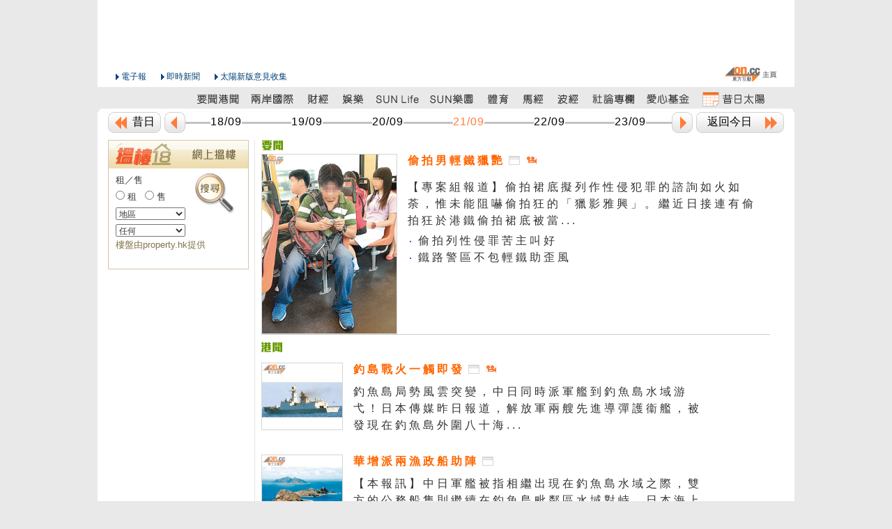

--- FILE ---
content_type: text/html
request_url: http://the-sun.on.cc/cnt/news/20120921/index.html
body_size: 17711
content:






<!DOCTYPE HTML PUBLIC "-//W3C//DTD HTML 4.01 Transitional//EN" "http://www.w3.org/TR/html4/loose.dtd">
<html lang="zh-hk">

  
  <head>
  <meta http-equiv="Content-Type" content="text/html; charset=utf-8">
  <title>要聞港聞 - 太陽報</title>
  <meta name="description" content="太陽報網頁提供最豐富的中文新聞及時事資訊，包括要聞、港聞、國際、兩岸、財經、娛樂、SUN Life、男極圈、體育、馬經、波經、社論、專欄、愛心基金及昔日太陽。">
  <meta name="keywords" content="頭條, 要聞, 港聞, 港聞頭條, 香港要聞, 香港頭條, 本地新聞, 社論, 社評, 評論, 論壇, 太陽正論, 功夫茶, 龍門陣, 投訴">
  <meta http-equiv="cache-control" content="no-cache">
  <meta http-equiv="pragma" content="no-cache">
  <meta http-equiv="expires" content="0">
  <meta http-equiv="X-UA-Compatible" content="IE=7">
  <link rel="shortcut icon" href="/favicon.ico">
  <link rel="stylesheet" type="text/css" href="/css/v2/common.css" media="all">
  <link rel="alternate" type="application/rss+xml" title="要聞港聞 - 太陽報" href="/rss/news.xml" />
  <link rel="stylesheet" type="text/css" href="/css/v3/tsn_submainpage.css" media="all">
  <script type="text/javascript" src="/js/sdate.js"></script>
  <script type="text/javascript" src="/js/v2/external-inc.js?t=20101215"></script>
  <script type="text/javascript" src="/js/v3/tsn-lib.js?t=20101215"></script><script type="text/javascript" src="/js/v3/tsn-content.js"></script>
  <script type="text/javascript">TSN.ad.write('advert', '00403');</script>
  </head>
  
  <body>
  <div id="backdropCTN">
    <div id="utilsCTN"><!--NULL--></div>
    <div id="adsSuperCTN"> <script type="text/javascript">TSN.ad.write('super', '00403');</script> </div>
    <div id="topNavCTN">
      <ul id="topToolbar">
        <li class="oncc"><a href="http://on.cc" class="oncc picBtn" title="on.cc 東方互動主頁"><em>on.cc 東方互動主頁</em></a></li>
        </ul>
      <ul id="topHeader" class="clear">
        <li class="logo"></li>
        <li class="epaper"><a href="http://epaper.on.cc/tsn/" class="arrowBtn">電子報</a></li>
        <li class="realtime_news"><a href="http://news.on.cc/" class="arrowBtn">即時新聞</a></li>
        <li class="suggest"><a onclick="TSN.suggestion.init();" class="arrowBtn"   href="javascript:void(0)"  target="_blank">太陽新版意見收集</a></li>
        </ul>
      <div id="topMenu">
        <ul class="menuList clear">
          <li class="today"></li>
          <li><a href="/cnt/news/20120921/index.html" class="news" title="要聞港聞"><em>要聞港聞</em></a></li>
          <li><a href="/cnt/china_world/20120921/index.html" class="china_world" title="兩岸國際"><em>兩岸國際</em></a></li>
          <li><a href="/go/?pd=20120921&s=00432" class="finance" title="財經"><em>財經</em></a></li>
          <li><a href="/cnt/entertainment/20120921/index.html" class="entertainment" title="娛樂"><em>娛樂</em></a></li>
          <li><a href="/cnt/lifestyle/20120921/index.html" class="lifestyle" title="SUN Life"><em>SUN Life</em></a></li>
          <li><a href="/go/?pd=20120921&s=00506" class="adult" title="SUN樂園"><em>SUN樂園</em></a></li>
          <li><a href="/cnt/sport/20120921/index.html" class="sport" title="體育"><em>體育</em></a></li>
          <li><a href="http://racing.on.cc/" class="racing" title="馬經" target="_blank"><em>馬經</em></a></li>
          <li><a href="http://football.on.cc/" class="football" title="波經" target="_blank"><em>波經</em></a></li>
          <li><a href="/cnt/news/20120921/00414_001.html" class="commentary" title="社論專欄"><em>社論專欄</em></a></li>
          <li><a href="/cnt/charity/index.html" class="charity" title="愛心基金"><em>愛心基金</em></a></li>
          <li><a href="/archive/index.html" class="archive" title="昔日太陽"><em>昔日太陽</em></a></li>
          </ul>
        </div>
      <script type="text/javascript">TSN.topNav.init();</script>
      </div>
    <div id="decoTop"><div class="head"><div class="tail"></div></div></div>
    <div id="pageCTN">
      <div id="mainCTN">
        <div id="twoColLeftCTN"> </div>
        <div id="twoColRightCTN"> <!-- First -->
  
  
  <table class="focusNews">
    <tr class="icon">
      <td valign="top" class="col1" colspan="2">	
        <a title="偷拍男輕鐵獵艷" href="/cnt/news/20120921/00405_001.html"><img class='icon' src='/img/v2/title_main_headline.png'/></a>
        </td>
      <td valign="top" rowspan="2">			
        <div class="text2AdsCTN"><script type="text/javascript">TSN.ad.write('text', '00403');</script></div>    
        <div><script type="text/javascript">TSN.ad.write('large1', '00403');</script></div>
        </td>
      </tr>
    <tr>
      <td valign="top" class="col1">
        <a title="偷拍男輕鐵獵艷" href="/cnt/news/20120921/00405_001.html"><img alt="偷拍男輕鐵獵艷" class="focusPhoto" src="/cnt/news/20120921/photo/0921-00405-001b1.jpg"></img></a>
        <!-- End Head Pic -->
        </td>
      <td valign="top" class="col2">
        <!-- title -->
        <a title="偷拍男輕鐵獵艷" class="title" href="/cnt/news/20120921/00405_001.html">偷拍男輕鐵獵艷</a>    
        <a title="偷拍男輕鐵獵艷" target="_blank" class="sectMainTitleNewWindow" href="/cnt/news/20120921/00405_001.html">&nbsp;</a>
        <div class="videoIcon" articleId="tsn-20120921-0921_00405_001">&nbsp;</div>
        <!-- End title -->
        <!-- content -->                            
        <a title="偷拍男輕鐵獵艷" class="abstract" href="/cnt/news/20120921/00405_001.html">【專案組報道】偷拍裙底擬列作性侵犯罪的諮詢如火如荼，惟未能阻嚇偷拍狂的「獵影雅興」。繼近日接連有偷拍狂於港鐵偷拍裙底被當...</a>    
        <!-- End content -->              
        <!-- List -->
        
        
        <ul class="relate_news_ul"><li class="relate_news_li"><a href='/cnt/news/20120921/00407_002.html'>偷拍列性侵罪苦主叫好</a></li><li class="relate_news_li"><a href='/cnt/news/20120921/00407_003.html'>鐵路警區不包輕鐵助歪風</a></li></ul>
        <!-- End List -->                                        
        </td>
      </tr>
  </table>
  <!-- End  First -->  
  <!-- 港聞 -->
  
  
  <div class="clear"><img src="/img/v2/title_main_hk.png"></div>
    <div class="displayContent clear">
      <div class='imgholder'><a class="imglink" href="/cnt/news/20120921/00407_005.html"><img title="釣島戰火一觸即發" alt="釣島戰火一觸即發" original="/cnt/news/20120921/photo/0921-00407-005p1g1.jpg" class="adjust"></img></a></div>
      <div class="title">
        <p class="headlineNewsTitle">
          <a class="headlineNewsTitle" href="/cnt/news/20120921/00407_005.html">釣島戰火一觸即發</a>
          <a title="開啟新視窗" alt="開啟新視窗" target="_blank" class="sectMainTitleNewWindow" href="/cnt/news/20120921/00407_005.html">&nbsp;</a>
          <div class="videoIcon" articleId="tsn-20120921-0921_00407_005">&nbsp;</div>
        </p>
        <div class="headlineNewsAbstract">
          <a href="/cnt/news/20120921/00407_005.html">釣魚島局勢風雲突變，中日同時派軍艦到釣魚島水域游弋！日本傳媒昨日報道，解放軍兩艘先進導彈護衞艦，被發現在釣魚島外圍八十海...</a>
          </div>
        </div>
      </div><div class="displayContent clear">
      <div class='imgholder'><a class="imglink" href="/cnt/news/20120921/00407_006.html"><img title="華增派兩漁政船助陣" alt="華增派兩漁政船助陣" original="/cnt/news/20120921/photo/0921-00407-006p1g1.jpg" class="adjust"></img></a></div>
      <div class="title">
        <p class="headlineNewsTitle">
          <a class="headlineNewsTitle" href="/cnt/news/20120921/00407_006.html">華增派兩漁政船助陣</a>
          <a title="開啟新視窗" alt="開啟新視窗" target="_blank" class="sectMainTitleNewWindow" href="/cnt/news/20120921/00407_006.html">&nbsp;</a>
          <div class="videoIcon" articleId="tsn-20120921-0921_00407_006">&nbsp;</div>
        </p>
        <div class="headlineNewsAbstract">
          <a href="/cnt/news/20120921/00407_006.html">【本報訊】中日軍艦被指相繼出現在釣魚島水域之際，雙方的公務船隻則繼續在釣魚島毗鄰區水域對峙。日本海上保安廳調集多達五十艘...</a>
          </div>
        </div>
      </div><div class="displayContent clear">
      <div class='imgholder'><a class="imglink" href="/cnt/news/20120921/00407_007.html"><img title="啟豐二號擱置釣島之行" alt="啟豐二號擱置釣島之行" original="/cnt/news/20120921/photo/0921-00407-007p1g1.jpg" class="adjust"></img></a></div>
      <div class="title">
        <p class="headlineNewsTitle">
          <a class="headlineNewsTitle" href="/cnt/news/20120921/00407_007.html">啟豐二號擱置釣島之行</a>
          <a title="開啟新視窗" alt="開啟新視窗" target="_blank" class="sectMainTitleNewWindow" href="/cnt/news/20120921/00407_007.html">&nbsp;</a>
          <div class="videoIcon" articleId="tsn-20120921-0921_00407_007">&nbsp;</div>
        </p>
        <div class="headlineNewsAbstract">
          <a href="/cnt/news/20120921/00407_007.html">【本報訊】一度聲言即使海事處不發出航行證，也會強行出海到釣魚島宣示主權的香港保釣行動委員會，評估最新局勢及昨午開會後決定...</a>
          </div>
        </div>
      </div><div class="displayContent clear">
      <div class='imgholder'></div>
      <div class="title">
        <p class="headlineNewsTitle">
          <a class="headlineNewsTitle" href="/cnt/news/20120921/00407_008.html">澳門煙花賽取消日隊演出</a>
          <a title="開啟新視窗" alt="開啟新視窗" target="_blank" class="sectMainTitleNewWindow" href="/cnt/news/20120921/00407_008.html">&nbsp;</a>
          <div class="videoIcon" articleId="tsn-20120921-0921_00407_008">&nbsp;</div>
        </p>
        <div class="headlineNewsAbstract">
          <a href="/cnt/news/20120921/00407_008.html">【本報訊】在釣魚島爭議聲中，澳門國際煙花比賽匯演主辦單位昨突然宣布，取消日本丸玉屋小勝煙花店原本安排在九月二十九日晚上九...</a>
          </div>
        </div>
      </div><div class="displayContent clear">
      <div class='imgholder'><a class="imglink" href="/cnt/news/20120921/00407_010.html"><img title="出動最大隱形艦 解放軍演奪島鎮日" alt="出動最大隱形艦 解放軍演奪島鎮日" original="/cnt/news/20120921/photo/0921-00407-010p1g1.jpg" class="adjust"></img></a></div>
      <div class="title">
        <p class="headlineNewsTitle">
          <a class="headlineNewsTitle" href="/cnt/news/20120921/00407_010.html">出動最大隱形艦 解放軍演奪島鎮日</a>
          <a title="開啟新視窗" alt="開啟新視窗" target="_blank" class="sectMainTitleNewWindow" href="/cnt/news/20120921/00407_010.html">&nbsp;</a>
          <div class="videoIcon" articleId="tsn-20120921-0921_00407_010">&nbsp;</div>
        </p>
        <div class="headlineNewsAbstract">
          <a href="/cnt/news/20120921/00407_010.html">釣魚島水域風高浪急，加上越菲等國在南海蠢蠢欲動，繼東海艦隊派出護衞艦到釣魚島水域巡航後，南海艦隊近日也出動全國最大、兼具...</a>
          </div>
        </div>
      </div><div class="displayContent clear">
      <div class='imgholder'></div>
      <div class="title">
        <p class="headlineNewsTitle">
          <a class="headlineNewsTitle" href="/cnt/news/20120921/00407_011.html">與華關係淪日政客犧牲品</a>
          <a title="開啟新視窗" alt="開啟新視窗" target="_blank" class="sectMainTitleNewWindow" href="/cnt/news/20120921/00407_011.html">&nbsp;</a>
          <div class="videoIcon" articleId="tsn-20120921-0921_00407_011">&nbsp;</div>
        </p>
        <div class="headlineNewsAbstract">
          <a href="/cnt/news/20120921/00407_011.html">【本報訊】中國官方媒體《人民日報》海外版，昨在頭版刊登日本國立新潟大學副教授張雲的評論文章指，日本民眾對日本政治家缺乏領...</a>
          </div>
        </div>
      </div><div class="displayContent clear">
      <div class='imgholder'></div>
      <div class="title">
        <p class="headlineNewsTitle">
          <a class="headlineNewsTitle" href="/cnt/news/20120921/00407_012.html">紹興民眾瘋狂搶米搶鹽</a>
          <a title="開啟新視窗" alt="開啟新視窗" target="_blank" class="sectMainTitleNewWindow" href="/cnt/news/20120921/00407_012.html">&nbsp;</a>
          <div class="videoIcon" articleId="tsn-20120921-0921_00407_012">&nbsp;</div>
        </p>
        <div class="headlineNewsAbstract">
          <a href="/cnt/news/20120921/00407_012.html">【本報訊】繼浙江溫州後，同省紹興大批民眾因擔心釣魚島事件會導致中日開戰，前日開始竟大舉搶米和搶鹽。網民近日不斷上載有關搶...</a>
          </div>
        </div>
      </div><div class="displayContent clear">
      <div class='imgholder'></div>
      <div class="title">
        <p class="headlineNewsTitle">
          <a class="headlineNewsTitle" href="/cnt/news/20120921/00407_013.html">中國黑客攻陷日300網站</a>
          <a title="開啟新視窗" alt="開啟新視窗" target="_blank" class="sectMainTitleNewWindow" href="/cnt/news/20120921/00407_013.html">&nbsp;</a>
          <div class="videoIcon" articleId="tsn-20120921-0921_00407_013">&nbsp;</div>
        </p>
        <div class="headlineNewsAbstract">
          <a href="/cnt/news/20120921/00407_013.html">【本報訊】釣魚島問題令中日民間敵對情緒升溫，日本警察廳前日宣稱，自日本政府在本月十一日宣布釣魚島「國有化」至今，已有約三...</a>
          </div>
        </div>
      </div><div class="displayContent clear">
      <div class='imgholder'><a class="imglink" href="/cnt/news/20120921/00407_014.html"><img title="40周年邦交紀念或取消" alt="40周年邦交紀念或取消" original="/cnt/news/20120921/photo/0921-00407-014p1g1.jpg" class="adjust"></img></a></div>
      <div class="title">
        <p class="headlineNewsTitle">
          <a class="headlineNewsTitle" href="/cnt/news/20120921/00407_014.html">40周年邦交紀念或取消</a>
          <a title="開啟新視窗" alt="開啟新視窗" target="_blank" class="sectMainTitleNewWindow" href="/cnt/news/20120921/00407_014.html">&nbsp;</a>
          <div class="videoIcon" articleId="tsn-20120921-0921_00407_014">&nbsp;</div>
        </p>
        <div class="headlineNewsAbstract">
          <a href="/cnt/news/20120921/00407_014.html">【本報訊】中日關係近日跌至冰點，外界擔憂中日邦交正常化四十周年紀念儀式能否如期舉行。日本傳媒引述消息人士透露，中國政府已...</a>
          </div>
        </div>
      </div><div class="displayContent clear">
      <div class='imgholder'><a class="imglink" href="/cnt/news/20120921/00407_017.html"><img title="野田：買島玩大咗" alt="野田：買島玩大咗" original="/cnt/news/20120921/photo/0921-00407-017p1g1.jpg" class="adjust"></img></a></div>
      <div class="title">
        <p class="headlineNewsTitle">
          <a class="headlineNewsTitle" href="/cnt/news/20120921/00407_017.html">野田：買島玩大咗</a>
          <a title="開啟新視窗" alt="開啟新視窗" target="_blank" class="sectMainTitleNewWindow" href="/cnt/news/20120921/00407_017.html">&nbsp;</a>
          <div class="videoIcon" articleId="tsn-20120921-0921_00407_017">&nbsp;</div>
        </p>
        <div class="headlineNewsAbstract">
          <a href="/cnt/news/20120921/00407_017.html">日本侵佔釣魚島激起中國民眾反日怒潮，日本首相野田佳彥前日在接受日本朝日電視台專訪時承認「誤判形勢」，稱預計到將釣魚島國有...</a>
          </div>
        </div>
      </div><div class="displayContent clear">
      <div class='imgholder'><a class="imglink" href="/cnt/news/20120921/00407_018.html"><img title="駱家輝被圍未感危險" alt="駱家輝被圍未感危險" original="/cnt/news/20120921/photo/0921-00407-018p1g1.jpg" class="adjust"></img></a></div>
      <div class="title">
        <p class="headlineNewsTitle">
          <a class="headlineNewsTitle" href="/cnt/news/20120921/00407_018.html">駱家輝被圍未感危險</a>
          <a title="開啟新視窗" alt="開啟新視窗" target="_blank" class="sectMainTitleNewWindow" href="/cnt/news/20120921/00407_018.html">&nbsp;</a>
          <div class="videoIcon" articleId="tsn-20120921-0921_00407_018">&nbsp;</div>
        </p>
        <div class="headlineNewsAbstract">
          <a href="/cnt/news/20120921/00407_018.html">【本報訊】美國駐華大使駱家輝的座駕日前在北京遭示威者包圍，駱家輝事後稱，北京警方已迅速處理此事，他當時沒有感到危險。美國...</a>
          </div>
        </div>
      </div><div class="displayContent clear">
      <div class='imgholder'><a class="imglink" href="/cnt/news/20120921/00407_019.html"><img title="習近平促越落實南海共識" alt="習近平促越落實南海共識" original="/cnt/news/20120921/photo/0921-00407-019p1g1.jpg" class="adjust"></img></a></div>
      <div class="title">
        <p class="headlineNewsTitle">
          <a class="headlineNewsTitle" href="/cnt/news/20120921/00407_019.html">習近平促越落實南海共識</a>
          <a title="開啟新視窗" alt="開啟新視窗" target="_blank" class="sectMainTitleNewWindow" href="/cnt/news/20120921/00407_019.html">&nbsp;</a>
          <div class="videoIcon" articleId="tsn-20120921-0921_00407_019">&nbsp;</div>
        </p>
        <div class="headlineNewsAbstract">
          <a href="/cnt/news/20120921/00407_019.html">【本報訊】中國與東南亞多國在南海主權上爭持不下，國家副主席習近平昨在廣西，與越南總理阮晉勇會面時強調，南海問題不是中越關...</a>
          </div>
        </div>
      </div><div class="displayContent clear">
      <div class='imgholder'><a class="imglink" href="/cnt/news/20120921/00407_020.html"><img title="港iPhone5迷今早攞機" alt="港iPhone5迷今早攞機" original="/cnt/news/20120921/photo/0921-00407-020p1g1.jpg" class="adjust"></img></a></div>
      <div class="title">
        <p class="headlineNewsTitle">
          <a class="headlineNewsTitle" href="/cnt/news/20120921/00407_020.html">港iPhone5迷今早攞機</a>
          <a title="開啟新視窗" alt="開啟新視窗" target="_blank" class="sectMainTitleNewWindow" href="/cnt/news/20120921/00407_020.html">&nbsp;</a>
          <div class="videoIcon" articleId="tsn-20120921-0921_00407_020">&nbsp;</div>
        </p>
        <div class="headlineNewsAbstract">
          <a href="/cnt/news/20120921/00407_020.html">【本報訊】萬眾期待的iPhone 5蘋果新一代智能手機今日率先在美國、加拿大、英國、法國、德國、澳洲、日本、新加坡及香港...</a>
          </div>
        </div>
      </div><div class="displayContent clear">
      <div class='imgholder'><a class="imglink" href="/cnt/news/20120921/00407_023.html"><img title="新書揭回歸談判內幕 陳佐洱數臭肥彭" alt="新書揭回歸談判內幕 陳佐洱數臭肥彭" original="/cnt/news/20120921/photo/0921-00407-023p1g1.jpg" class="adjust"></img></a></div>
      <div class="title">
        <p class="headlineNewsTitle">
          <a class="headlineNewsTitle" href="/cnt/news/20120921/00407_023.html">新書揭回歸談判內幕 陳佐洱數臭肥彭</a>
          <a title="開啟新視窗" alt="開啟新視窗" target="_blank" class="sectMainTitleNewWindow" href="/cnt/news/20120921/00407_023.html">&nbsp;</a>
          <div class="videoIcon" articleId="tsn-20120921-0921_00407_023">&nbsp;</div>
        </p>
        <div class="headlineNewsAbstract">
          <a href="/cnt/news/20120921/00407_023.html">曾任中英聯合聯絡小組中方代表的港澳辦前副主任陳佐洱，在其新書《我親歷的香港回歸談判》，披露許多過往不為人知的雙方談判內幕...</a>
          </div>
        </div>
      </div><div class="displayContent clear">
      <div class='imgholder'></div>
      <div class="title">
        <p class="headlineNewsTitle">
          <a class="headlineNewsTitle" href="/cnt/news/20120921/00407_024.html">心痛遊行舉港英旗</a>
          <a title="開啟新視窗" alt="開啟新視窗" target="_blank" class="sectMainTitleNewWindow" href="/cnt/news/20120921/00407_024.html">&nbsp;</a>
          <div class="videoIcon" articleId="tsn-20120921-0921_00407_024">&nbsp;</div>
        </p>
        <div class="headlineNewsAbstract">
          <a href="/cnt/news/20120921/00407_024.html">【本報訊】本港最近的國民教育爭議、反「一簽多行」及水貨客情緒高，以至新界東北發展問題，均顯示中港矛盾不斷加劇。港澳辦前副...</a>
          </div>
        </div>
      </div><div class="displayContent clear">
      <div class='imgholder'></div>
      <div class="title">
        <p class="headlineNewsTitle">
          <a class="headlineNewsTitle" href="/cnt/news/20120921/00407_025.html">吳康民批港英餘孽害梁朝</a>
          <a title="開啟新視窗" alt="開啟新視窗" target="_blank" class="sectMainTitleNewWindow" href="/cnt/news/20120921/00407_025.html">&nbsp;</a>
          <div class="videoIcon" articleId="tsn-20120921-0921_00407_025">&nbsp;</div>
        </p>
        <div class="headlineNewsAbstract">
          <a href="/cnt/news/20120921/00407_025.html">【本報訊】特首梁振英上任不足三個月，多個由上屆政府遺留的「政治炸彈」先後爆發，令新政府民望持續下跌。前港區全國人大代表吳...</a>
          </div>
        </div>
      </div><div class="displayContent clear">
      <div class='imgholder'></div>
      <div class="title">
        <p class="headlineNewsTitle">
          <a class="headlineNewsTitle" href="/cnt/news/20120921/00407_026.html">黃楚標轟鄭經翰自把自為</a>
          <a title="開啟新視窗" alt="開啟新視窗" target="_blank" class="sectMainTitleNewWindow" href="/cnt/news/20120921/00407_026.html">&nbsp;</a>
          <div class="videoIcon" articleId="tsn-20120921-0921_00407_026">&nbsp;</div>
        </p>
        <div class="headlineNewsAbstract">
          <a href="/cnt/news/20120921/00407_026.html">【本報訊】由「貪曾」曾蔭權一手催生而成的香港數碼廣播有限公司，股東之間的爭拗今天或有突破性進展。今天董事局會召開會議，若...</a>
          </div>
        </div>
      </div><div class="displayContent clear">
      <div class='imgholder'><a class="imglink" href="/cnt/news/20120921/00407_027.html"><img title="鄭家純證彤叔入院無大礙" alt="鄭家純證彤叔入院無大礙" original="/cnt/news/20120921/photo/0921-00407-027p1g1.jpg" class="adjust"></img></a></div>
      <div class="title">
        <p class="headlineNewsTitle">
          <a class="headlineNewsTitle" href="/cnt/news/20120921/00407_027.html">鄭家純證彤叔入院無大礙</a>
          <a title="開啟新視窗" alt="開啟新視窗" target="_blank" class="sectMainTitleNewWindow" href="/cnt/news/20120921/00407_027.html">&nbsp;</a>
          <div class="videoIcon" articleId="tsn-20120921-0921_00407_027">&nbsp;</div>
        </p>
        <div class="headlineNewsAbstract">
          <a href="/cnt/news/20120921/00407_027.html">【本報訊】現年八十七歲的周大福集團及新世界發展創辦人鄭裕彤，本周三傍晚疑因輕微中風入住養和醫院留醫。鄭裕彤長子、新世界發...</a>
          </div>
        </div>
      </div><div class="displayContent clear">
      <div class='imgholder'><a class="imglink" href="/cnt/news/20120921/00407_030.html"><img title="過火暴力毆犯 三懲教員囚16月" alt="過火暴力毆犯 三懲教員囚16月" original="/cnt/news/20120921/photo/0921-00407-030p1g1.jpg" class="adjust"></img></a></div>
      <div class="title">
        <p class="headlineNewsTitle">
          <a class="headlineNewsTitle" href="/cnt/news/20120921/00407_030.html">過火暴力毆犯 三懲教員囚16月</a>
          <a title="開啟新視窗" alt="開啟新視窗" target="_blank" class="sectMainTitleNewWindow" href="/cnt/news/20120921/00407_030.html">&nbsp;</a>
          <div class="videoIcon" articleId="tsn-20120921-0921_00407_030">&nbsp;</div>
        </p>
        <div class="headlineNewsAbstract">
          <a href="/cnt/news/20120921/00407_030.html">台灣男子陳竹男羈押荔枝角收押所不足兩天離奇暴斃，涉案三名曾看守死者的懲教署職員被指對他使用「過火」暴力令他致死，早前被法...</a>
          </div>
        </div>
      </div><div class="displayContent clear">
      <div class='imgholder'><a class="imglink" href="/cnt/news/20120921/00407_031.html"><img title="父不滿輕判斥離譜" alt="父不滿輕判斥離譜" original="/cnt/news/20120921/photo/0921-00407-031p1g1.jpg" class="adjust"></img></a></div>
      <div class="title">
        <p class="headlineNewsTitle">
          <a class="headlineNewsTitle" href="/cnt/news/20120921/00407_031.html">父不滿輕判斥離譜</a>
          <a title="開啟新視窗" alt="開啟新視窗" target="_blank" class="sectMainTitleNewWindow" href="/cnt/news/20120921/00407_031.html">&nbsp;</a>
          <div class="videoIcon" articleId="tsn-20120921-0921_00407_031">&nbsp;</div>
        </p>
        <div class="headlineNewsAbstract">
          <a href="/cnt/news/20120921/00407_031.html">【駐台記者郭良傑報道】陳竹男在台灣的父親陳玉松，與妻子及孫女三年來相依為命，期待竹男的冤情得雪，一千多個日子的煎熬、等待...</a>
          </div>
        </div>
      </div><div class="displayContent clear">
      <div class='imgholder'><a class="imglink" href="/cnt/news/20120921/00407_032.html"><img title="逾百同袍到庭嘆不公" alt="逾百同袍到庭嘆不公" original="/cnt/news/20120921/photo/0921-00407-032p1g1.jpg" class="adjust"></img></a></div>
      <div class="title">
        <p class="headlineNewsTitle">
          <a class="headlineNewsTitle" href="/cnt/news/20120921/00407_032.html">逾百同袍到庭嘆不公</a>
          <a title="開啟新視窗" alt="開啟新視窗" target="_blank" class="sectMainTitleNewWindow" href="/cnt/news/20120921/00407_032.html">&nbsp;</a>
          <div class="videoIcon" articleId="tsn-20120921-0921_00407_032">&nbsp;</div>
        </p>
        <div class="headlineNewsAbstract">
          <a href="/cnt/news/20120921/00407_032.html">【本報訊】被控「打死犯」的三名懲教人員昨日判刑，逾百名同袍到庭支持，聞判後各人均顯得哀傷，有退休懲教人員更以「盲官黑帝」...</a>
          </div>
        </div>
      </div><div class="displayContent clear">
      <div class='imgholder'><a class="imglink" href="/cnt/news/20120921/00407_033.html"><img title="大埔港鐵站黑點 免費報亂派恐釀人疊人" alt="大埔港鐵站黑點 免費報亂派恐釀人疊人" original="/cnt/news/20120921/photo/0921-00407-033p1g1.jpg" class="adjust"></img></a></div>
      <div class="title">
        <p class="headlineNewsTitle">
          <a class="headlineNewsTitle" href="/cnt/news/20120921/00407_033.html">大埔港鐵站黑點 免費報亂派恐釀人疊人</a>
          <a title="開啟新視窗" alt="開啟新視窗" target="_blank" class="sectMainTitleNewWindow" href="/cnt/news/20120921/00407_033.html">&nbsp;</a>
          <div class="videoIcon" articleId="tsn-20120921-0921_00407_033">&nbsp;</div>
        </p>
        <div class="headlineNewsAbstract">
          <a href="/cnt/news/20120921/00407_033.html">【本報訊】本港有多份免費報紙發行，發行商在多區派發免費報紙時均遭批評造成混亂、阻塞行人通道。大埔區議員昨聯同警方代表視察...</a>
          </div>
        </div>
      </div><div class="displayContent clear">
      <div class='imgholder'><a class="imglink" href="/cnt/news/20120921/00407_034.html"><img title="壹傳媒兩外牆遭潑紅油" alt="壹傳媒兩外牆遭潑紅油" original="/cnt/news/20120921/photo/0921-00407-034p1g1.jpg" class="adjust"></img></a></div>
      <div class="title">
        <p class="headlineNewsTitle">
          <a class="headlineNewsTitle" href="/cnt/news/20120921/00407_034.html">壹傳媒兩外牆遭潑紅油</a>
          <a title="開啟新視窗" alt="開啟新視窗" target="_blank" class="sectMainTitleNewWindow" href="/cnt/news/20120921/00407_034.html">&nbsp;</a>
          <div class="videoIcon" articleId="tsn-20120921-0921_00407_034">&nbsp;</div>
        </p>
        <div class="headlineNewsAbstract">
          <a href="/cnt/news/20120921/00407_034.html">【本報訊】位於將軍澳工業邨的壹傳媒有限公司遭人淋紅油，保安員昨晨發現正門兩處外牆染上大片紅漆，地上則遺下一個盛載紅漆的紙...</a>
          </div>
        </div>
      </div><div class="displayContent clear">
      <div class='imgholder'></div>
      <div class="title">
        <p class="headlineNewsTitle">
          <a class="headlineNewsTitle" href="/cnt/news/20120921/00407_035.html">《蘋果》被淋糞害慘兩報檔</a>
          <a title="開啟新視窗" alt="開啟新視窗" target="_blank" class="sectMainTitleNewWindow" href="/cnt/news/20120921/00407_035.html">&nbsp;</a>
          <div class="videoIcon" articleId="tsn-20120921-0921_00407_035">&nbsp;</div>
        </p>
        <div class="headlineNewsAbstract">
          <a href="/cnt/news/20120921/00407_035.html">【本報訊】觀塘及牛頭角兩個報檔昨凌晨先後有大批《蘋果日報》被人淋糞，警方調查後發現其中一個報檔更在九日內第二度「中招」，...</a>
          </div>
        </div>
      </div><div class="displayContent clear">
      <div class='imgholder'><a class="imglink" href="/cnt/news/20120921/00407_036.html"><img title="壹傳媒員工巴失控自炒" alt="壹傳媒員工巴失控自炒" original="/cnt/news/20120921/photo/0921-00407-036p1g1.jpg" class="adjust"></img></a></div>
      <div class="title">
        <p class="headlineNewsTitle">
          <a class="headlineNewsTitle" href="/cnt/news/20120921/00407_036.html">壹傳媒員工巴失控自炒</a>
          <a title="開啟新視窗" alt="開啟新視窗" target="_blank" class="sectMainTitleNewWindow" href="/cnt/news/20120921/00407_036.html">&nbsp;</a>
          <div class="videoIcon" articleId="tsn-20120921-0921_00407_036">&nbsp;</div>
        </p>
        <div class="headlineNewsAbstract">
          <a href="/cnt/news/20120921/00407_036.html">【本報訊】一輛接載壹傳媒集團員工的旅遊巴，昨凌晨在將軍澳疑閃避切線車輛時失控自炒，車頭盡毀，司機受傷送院，警方正調查意外...</a>
          </div>
        </div>
      </div><div class="displayContent clear">
      <div class='imgholder'><a class="imglink" href="/cnt/news/20120921/00407_039.html"><img title="水客擴散大圍站" alt="水客擴散大圍站" original="/cnt/news/20120921/photo/0921-00407-039p1g1.jpg" class="adjust"></img></a></div>
      <div class="title">
        <p class="headlineNewsTitle">
          <a class="headlineNewsTitle" href="/cnt/news/20120921/00407_039.html">水客擴散大圍站</a>
          <a title="開啟新視窗" alt="開啟新視窗" target="_blank" class="sectMainTitleNewWindow" href="/cnt/news/20120921/00407_039.html">&nbsp;</a>
          <div class="videoIcon" articleId="tsn-20120921-0921_00407_039">&nbsp;</div>
        </p>
        <div class="headlineNewsAbstract">
          <a href="/cnt/news/20120921/00407_039.html">當局六招打擊北區水貨活動初見成效，區內水貨集散只餘零星個案，被「掃場」的水貨源頭彩暉街晉科中心昨日更有貨無人取，上水港鐵...</a>
          </div>
        </div>
      </div><div class="displayContent clear">
      <div class='imgholder'></div>
      <div class="title">
        <p class="headlineNewsTitle">
          <a class="headlineNewsTitle" href="/cnt/news/20120921/00407_040.html">涉扮商人借錢老差骨被捕</a>
          <a title="開啟新視窗" alt="開啟新視窗" target="_blank" class="sectMainTitleNewWindow" href="/cnt/news/20120921/00407_040.html">&nbsp;</a>
          <div class="videoIcon" articleId="tsn-20120921-0921_00407_040">&nbsp;</div>
        </p>
        <div class="headlineNewsAbstract">
          <a href="/cnt/news/20120921/00407_040.html">【本報訊】曾獲嘉獎「老差骨」，涉嫌假扮商人呃銀行貸款遭廉署拘捕。一名有逾三十年差齡的警署警長，打算退休前置業安居，懷疑他...</a>
          </div>
        </div>
      </div><div class="displayContent clear">
      <div class='imgholder'></div>
      <div class="title">
        <p class="headlineNewsTitle">
          <a class="headlineNewsTitle" href="/cnt/news/20120921/00407_041.html">郭炳湘今到廉署報到</a>
          <a title="開啟新視窗" alt="開啟新視窗" target="_blank" class="sectMainTitleNewWindow" href="/cnt/news/20120921/00407_041.html">&nbsp;</a>
          <div class="videoIcon" articleId="tsn-20120921-0921_00407_041">&nbsp;</div>
        </p>
        <div class="headlineNewsAbstract">
          <a href="/cnt/news/20120921/00407_041.html">【本報訊】捲入前任政務司司長許仕仁涉貪案的新鴻基地產非執行董事郭炳湘，今年五月被廉政公署拘捕後，未有如兩名胞弟郭炳江及郭...</a>
          </div>
        </div>
      </div><div class="displayContent clear">
      <div class='imgholder'><a class="imglink" href="/cnt/news/20120921/00407_042.html"><img title="教院教授辦公室遭掟糞" alt="教院教授辦公室遭掟糞" original="/cnt/news/20120921/photo/0921-00407-042p1g1.jpg" class="adjust"></img></a></div>
      <div class="title">
        <p class="headlineNewsTitle">
          <a class="headlineNewsTitle" href="/cnt/news/20120921/00407_042.html">教院教授辦公室遭掟糞</a>
          <a title="開啟新視窗" alt="開啟新視窗" target="_blank" class="sectMainTitleNewWindow" href="/cnt/news/20120921/00407_042.html">&nbsp;</a>
          <div class="videoIcon" articleId="tsn-20120921-0921_00407_042">&nbsp;</div>
        </p>
        <div class="headlineNewsAbstract">
          <a href="/cnt/news/20120921/00407_042.html">【本報訊】大埔香港教育學院發生掟糞事件。數學與資訊科技學系一名助理教授的辦公室，前日懷疑遭學生向其門擲糞彈，有不知的教員...</a>
          </div>
        </div>
      </div><div class="displayContent clear">
      <div class='imgholder'></div>
      <div class="title">
        <p class="headlineNewsTitle">
          <a class="headlineNewsTitle" href="/cnt/news/20120921/00407_043.html">警三新招公布突發新聞</a>
          <a title="開啟新視窗" alt="開啟新視窗" target="_blank" class="sectMainTitleNewWindow" href="/cnt/news/20120921/00407_043.html">&nbsp;</a>
          <div class="videoIcon" articleId="tsn-20120921-0921_00407_043">&nbsp;</div>
        </p>
        <div class="headlineNewsAbstract">
          <a href="/cnt/news/20120921/00407_043.html">【本報訊】警方、消防及救護相繼全面「熄機」後，傳媒無法再靠「聽機」得知突發新聞，警察公共關係科下周將推出三項新措施，包括...</a>
          </div>
        </div>
      </div><div class="displayContent clear">
      <div class='imgholder'></div>
      <div class="title">
        <p class="headlineNewsTitle">
          <a class="headlineNewsTitle" href="/cnt/news/20120921/00407_044.html">女主播墮「斤變両」騙局</a>
          <a title="開啟新視窗" alt="開啟新視窗" target="_blank" class="sectMainTitleNewWindow" href="/cnt/news/20120921/00407_044.html">&nbsp;</a>
          <div class="videoIcon" articleId="tsn-20120921-0921_00407_044">&nbsp;</div>
        </p>
        <div class="headlineNewsAbstract">
          <a href="/cnt/news/20120921/00407_044.html">【本報訊】內地女主播來港誤墮「斤變両」參茸騙局。自稱在北京電視台任職女主播的內地女子，昨在銅鑼灣一間參茸店購買標價每斤三...</a>
          </div>
        </div>
      </div><div class="displayContent clear">
      <div class='imgholder'><a class="imglink" href="/cnt/news/20120921/00407_047.html"><img title="爛賭漢跳樓賠命" alt="爛賭漢跳樓賠命" original="/cnt/news/20120921/photo/0921-00407-047p1g1.jpg" class="adjust"></img></a></div>
      <div class="title">
        <p class="headlineNewsTitle">
          <a class="headlineNewsTitle" href="/cnt/news/20120921/00407_047.html">爛賭漢跳樓賠命</a>
          <a title="開啟新視窗" alt="開啟新視窗" target="_blank" class="sectMainTitleNewWindow" href="/cnt/news/20120921/00407_047.html">&nbsp;</a>
          <div class="videoIcon" articleId="tsn-20120921-0921_00407_047">&nbsp;</div>
        </p>
        <div class="headlineNewsAbstract">
          <a href="/cnt/news/20120921/00407_047.html">爛賭漢輸錢跳樓賠命！一名沉迷賭博男子早前往澳門賭錢敗北，欠下貴利數，其內地妻為他奔跑「撲水」，於日前她將籌得的十二萬元匯...</a>
          </div>
        </div>
      </div><div class="displayContent clear">
      <div class='imgholder'><a class="imglink" href="/cnt/news/20120921/00407_048.html"><img title="落地月餘值150萬名車撞的士" alt="落地月餘值150萬名車撞的士" original="/cnt/news/20120921/photo/0921-00407-048p1g1.jpg" class="adjust"></img></a></div>
      <div class="title">
        <p class="headlineNewsTitle">
          <a class="headlineNewsTitle" href="/cnt/news/20120921/00407_048.html">落地月餘值150萬名車撞的士</a>
          <a title="開啟新視窗" alt="開啟新視窗" target="_blank" class="sectMainTitleNewWindow" href="/cnt/news/20120921/00407_048.html">&nbsp;</a>
          <div class="videoIcon" articleId="tsn-20120921-0921_00407_048">&nbsp;</div>
        </p>
        <div class="headlineNewsAbstract">
          <a href="/cnt/news/20120921/00407_048.html">【本報訊】一輛價值逾百萬元簇新名貴房車，前晚深夜由菲籍男司機駕駛，接載「老闆」途經西灣河時，在路口失事攔腰撞向的士，兩車...</a>
          </div>
        </div>
      </div><div class="displayContent clear">
      <div class='imgholder'><a class="imglink" href="/cnt/news/20120921/00407_049.html"><img title="捲盜竊案保釋候查單親母企跳" alt="捲盜竊案保釋候查單親母企跳" original="/cnt/news/20120921/photo/0921-00407-049p1g1.jpg" class="adjust"></img></a></div>
      <div class="title">
        <p class="headlineNewsTitle">
          <a class="headlineNewsTitle" href="/cnt/news/20120921/00407_049.html">捲盜竊案保釋候查單親母企跳</a>
          <a title="開啟新視窗" alt="開啟新視窗" target="_blank" class="sectMainTitleNewWindow" href="/cnt/news/20120921/00407_049.html">&nbsp;</a>
          <div class="videoIcon" articleId="tsn-20120921-0921_00407_049">&nbsp;</div>
        </p>
        <div class="headlineNewsAbstract">
          <a href="/cnt/news/20120921/00407_049.html">【本報訊】中年單親母親涉及一宗盜竊案保釋候查期間，昨日凌晨她在荃灣寓所懷疑畏罪圖自殺，她走上大廈天台企圖跳樓，但未能開啟...</a>
          </div>
        </div>
      </div><div class="displayContent clear">
      <div class='imgholder'></div>
      <div class="title">
        <p class="headlineNewsTitle">
          <a class="headlineNewsTitle" href="/cnt/news/20120921/00407_050.html">偷車黨獵物：電單車  中價車</a>
          <a title="開啟新視窗" alt="開啟新視窗" target="_blank" class="sectMainTitleNewWindow" href="/cnt/news/20120921/00407_050.html">&nbsp;</a>
          <div class="videoIcon" articleId="tsn-20120921-0921_00407_050">&nbsp;</div>
        </p>
        <div class="headlineNewsAbstract">
          <a href="/cnt/news/20120921/00407_050.html">【本報訊】本港偷車黨仍然活躍，不過，目標不再是新款名貴房車或貨櫃車拖架，反而是車齡十年八載以上中價二手車，當中電單車更成...</a>
          </div>
        </div>
      </div><div class="displayContent clear">
      <div class='imgholder'><a class="imglink" href="/cnt/news/20120921/00407_053.html"><img title="小飛魚換心成功" alt="小飛魚換心成功" original="/cnt/news/20120921/photo/0921-00407-053p1g1.jpg" class="adjust"></img></a></div>
      <div class="title">
        <p class="headlineNewsTitle">
          <a class="headlineNewsTitle" href="/cnt/news/20120921/00407_053.html">小飛魚換心成功</a>
          <a title="開啟新視窗" alt="開啟新視窗" target="_blank" class="sectMainTitleNewWindow" href="/cnt/news/20120921/00407_053.html">&nbsp;</a>
          <div class="videoIcon" articleId="tsn-20120921-0921_00407_053">&nbsp;</div>
        </p>
        <div class="headlineNewsAbstract">
          <a href="/cnt/news/20120921/00407_053.html">「希望有日拉着言臻隻手離開醫院！」患急性心肌炎的十三歲女飛魚林言臻，昨順利完成換心手術，新生命正露曙光。言臻術後心肺功能...</a>
          </div>
        </div>
      </div><div class="displayContent clear">
      <div class='imgholder'><a class="imglink" href="/cnt/news/20120921/00407_054.html"><img title="紅的牌價飆至635萬" alt="紅的牌價飆至635萬" original="/cnt/news/20120921/photo/0921-00407-054p1g1.jpg" class="adjust"></img></a></div>
      <div class="title">
        <p class="headlineNewsTitle">
          <a class="headlineNewsTitle" href="/cnt/news/20120921/00407_054.html">紅的牌價飆至635萬</a>
          <a title="開啟新視窗" alt="開啟新視窗" target="_blank" class="sectMainTitleNewWindow" href="/cnt/news/20120921/00407_054.html">&nbsp;</a>
          <div class="videoIcon" articleId="tsn-20120921-0921_00407_054">&nbsp;</div>
        </p>
        <div class="headlineNewsAbstract">
          <a href="/cnt/news/20120921/00407_054.html">【記者劉偉權報道】低息持續加上供求失衡，市區的士牌已飆升至六百三十五萬元的天價，較年初急升近三成。有業內人士指出，美國繼...</a>
          </div>
        </div>
      </div><div class="displayContent clear">
      <div class='imgholder'><a class="imglink" href="/cnt/news/20120921/00407_055.html"><img title="搭港鐵要拆前輪 被轟趕絕單車遊客" alt="搭港鐵要拆前輪 被轟趕絕單車遊客" original="/cnt/news/20120921/photo/0921-00407-055p1g1.jpg" class="adjust"></img></a></div>
      <div class="title">
        <p class="headlineNewsTitle">
          <a class="headlineNewsTitle" href="/cnt/news/20120921/00407_055.html">搭港鐵要拆前輪 被轟趕絕單車遊客</a>
          <a title="開啟新視窗" alt="開啟新視窗" target="_blank" class="sectMainTitleNewWindow" href="/cnt/news/20120921/00407_055.html">&nbsp;</a>
          <div class="videoIcon" articleId="tsn-20120921-0921_00407_055">&nbsp;</div>
        </p>
        <div class="headlineNewsAbstract">
          <a href="/cnt/news/20120921/00407_055.html">【本報訊】有踏單車遊香港的外國遊客批評，本港道路設計及交通政策不便市民及遊客踏單車，包括拆走單車前輪才可進入港鐵乘車、部...</a>
          </div>
        </div>
      </div><div class="displayContent clear">
      <div class='imgholder'></div>
      <div class="title">
        <p class="headlineNewsTitle">
          <a class="headlineNewsTitle" href="/cnt/news/20120921/00407_056.html">林鄭周日起訪京三日</a>
          <a title="開啟新視窗" alt="開啟新視窗" target="_blank" class="sectMainTitleNewWindow" href="/cnt/news/20120921/00407_056.html">&nbsp;</a>
          <div class="videoIcon" articleId="tsn-20120921-0921_00407_056">&nbsp;</div>
        </p>
        <div class="headlineNewsAbstract">
          <a href="/cnt/news/20120921/00407_056.html">【本報訊】政務司司長林鄭月娥將於本月二十三至二十五日（周日至二）訪問北京，禮節性造訪國務院港澳辦、國家發展和改革委員會、...</a>
          </div>
        </div>
      </div><div class="displayContent clear">
      <div class='imgholder'></div>
      <div class="title">
        <p class="headlineNewsTitle">
          <a class="headlineNewsTitle" href="/cnt/news/20120921/00407_057.html">史端立任駐世貿代表</a>
          <a title="開啟新視窗" alt="開啟新視窗" target="_blank" class="sectMainTitleNewWindow" href="/cnt/news/20120921/00407_057.html">&nbsp;</a>
          <div class="videoIcon" articleId="tsn-20120921-0921_00407_057">&nbsp;</div>
        </p>
        <div class="headlineNewsAbstract">
          <a href="/cnt/news/20120921/00407_057.html">【本報訊】政府昨日宣布兩項高層任命，現任駐日內瓦經濟貿易辦事處副代表史端立，將於本月二十五日起出任香港駐世界貿易組織常設...</a>
          </div>
        </div>
      </div><div class="displayContent clear">
      <div class='imgholder'></div>
      <div class="title">
        <p class="headlineNewsTitle">
          <a class="headlineNewsTitle" href="/cnt/news/20120921/00407_060.html">幼園加雜費一成</a>
          <a title="開啟新視窗" alt="開啟新視窗" target="_blank" class="sectMainTitleNewWindow" href="/cnt/news/20120921/00407_060.html">&nbsp;</a>
          <div class="videoIcon" articleId="tsn-20120921-0921_00407_060">&nbsp;</div>
        </p>
        <div class="headlineNewsAbstract">
          <a href="/cnt/news/20120921/00407_060.html">繼不少幼稚園大幅加學費後，教育局最新發布的幼稚園概覽揭露，一一/一二學年、即上學年的幼稚園雜費有上調，平均加幅逾一成，個...</a>
          </div>
        </div>
      </div><div class="displayContent clear">
      <div class='imgholder'><a class="imglink" href="/cnt/news/20120921/00407_061.html"><img title="神奇戰馬一摸除病黃大仙祠明展出國寶" alt="神奇戰馬一摸除病黃大仙祠明展出國寶" original="/cnt/news/20120921/photo/0921-00407-061p1g1.jpg" class="adjust"></img></a></div>
      <div class="title">
        <p class="headlineNewsTitle">
          <a class="headlineNewsTitle" href="/cnt/news/20120921/00407_061.html">神奇戰馬一摸除病黃大仙祠明展出國寶</a>
          <a title="開啟新視窗" alt="開啟新視窗" target="_blank" class="sectMainTitleNewWindow" href="/cnt/news/20120921/00407_061.html">&nbsp;</a>
          <div class="videoIcon" articleId="tsn-20120921-0921_00407_061">&nbsp;</div>
        </p>
        <div class="headlineNewsAbstract">
          <a href="/cnt/news/20120921/00407_061.html">【本報訊】嗇色園黃大仙祠明日起舉辦文物展及廟會，傳揚道教文化。文物展展出七十件從北京運來、總值近億元的道教珍品，部分更屬...</a>
          </div>
        </div>
      </div><div class="displayContent clear">
      <div class='imgholder'></div>
      <div class="title">
        <p class="headlineNewsTitle">
          <a class="headlineNewsTitle" href="/cnt/news/20120921/00407_062.html">安老按揭推三優化措施</a>
          <a title="開啟新視窗" alt="開啟新視窗" target="_blank" class="sectMainTitleNewWindow" href="/cnt/news/20120921/00407_062.html">&nbsp;</a>
          <div class="videoIcon" articleId="tsn-20120921-0921_00407_062">&nbsp;</div>
        </p>
        <div class="headlineNewsAbstract">
          <a href="/cnt/news/20120921/00407_062.html">【本報訊】香港按揭證券有限公司推出三項優化安老按揭計劃措施，當中包括將用作計算年金的樓價上限由八百萬元，大幅調升至一千五...</a>
          </div>
        </div>
      </div><div class="displayContent clear">
      <div class='imgholder'></div>
      <div class="title">
        <p class="headlineNewsTitle">
          <a class="headlineNewsTitle" href="/cnt/news/20120921/00407_063.html">想贏億元六合彩投注站落注機會高</a>
          <a title="開啟新視窗" alt="開啟新視窗" target="_blank" class="sectMainTitleNewWindow" href="/cnt/news/20120921/00407_063.html">&nbsp;</a>
          <div class="videoIcon" articleId="tsn-20120921-0921_00407_063">&nbsp;</div>
        </p>
        <div class="headlineNewsAbstract">
          <a href="/cnt/news/20120921/00407_063.html">【本報訊】億元六合彩明晚攪珠，將有機會誕生史上最高頭獎彩金得主，要發橫財，似乎親力親為到投注站購票以誠意「感動」財神效果...</a>
          </div>
        </div>
      </div><div class="displayContent clear">
      <div class='imgholder'><a class="imglink" href="/cnt/news/20120921/00407_064.html"><img title="跨部組處理空氣污染" alt="跨部組處理空氣污染" original="/cnt/news/20120921/photo/0921-00407-064p1g1.jpg" class="adjust"></img></a></div>
      <div class="title">
        <p class="headlineNewsTitle">
          <a class="headlineNewsTitle" href="/cnt/news/20120921/00407_064.html">跨部組處理空氣污染</a>
          <a title="開啟新視窗" alt="開啟新視窗" target="_blank" class="sectMainTitleNewWindow" href="/cnt/news/20120921/00407_064.html">&nbsp;</a>
          <div class="videoIcon" articleId="tsn-20120921-0921_00407_064">&nbsp;</div>
        </p>
        <div class="headlineNewsAbstract">
          <a href="/cnt/news/20120921/00407_064.html">【本報訊】空氣污染問題一直備受關注，環境局局長黃錦星昨透露，當局將開設由政務司司長林鄭月娥主持，包括運輸、衞生部門的跨部...</a>
          </div>
        </div>
      </div><div class="displayContent clear">
      <div class='imgholder'><a class="imglink" href="/cnt/news/20120921/00407_065.html"><img title="將軍澳建高端數據中心" alt="將軍澳建高端數據中心" original="/cnt/news/20120921/photo/0921-00407-065p1g1.jpg" class="adjust"></img></a></div>
      <div class="title">
        <p class="headlineNewsTitle">
          <a class="headlineNewsTitle" href="/cnt/news/20120921/00407_065.html">將軍澳建高端數據中心</a>
          <a title="開啟新視窗" alt="開啟新視窗" target="_blank" class="sectMainTitleNewWindow" href="/cnt/news/20120921/00407_065.html">&nbsp;</a>
          <div class="videoIcon" articleId="tsn-20120921-0921_00407_065">&nbsp;</div>
        </p>
        <div class="headlineNewsAbstract">
          <a href="/cnt/news/20120921/00407_065.html">【記者陳素貞報道】證券交易、雲端運算服務及電子商貿發展一日千里，為推動更多大型數據中心在香港落戶，政府計劃撥出將軍澳第8...</a>
          </div>
        </div>
      </div><div class="displayContent clear">
      <div class='imgholder'><a class="imglink" href="/cnt/news/20120921/00407_066.html"><img title="三場綵燈會慶祝中秋" alt="三場綵燈會慶祝中秋" original="/cnt/news/20120921/photo/0921-00407-066p1g1.jpg" class="adjust"></img></a></div>
      <div class="title">
        <p class="headlineNewsTitle">
          <a class="headlineNewsTitle" href="/cnt/news/20120921/00407_066.html">三場綵燈會慶祝中秋</a>
          <a title="開啟新視窗" alt="開啟新視窗" target="_blank" class="sectMainTitleNewWindow" href="/cnt/news/20120921/00407_066.html">&nbsp;</a>
          <div class="videoIcon" articleId="tsn-20120921-0921_00407_066">&nbsp;</div>
        </p>
        <div class="headlineNewsAbstract">
          <a href="/cnt/news/20120921/00407_066.html">【本報訊】為慶祝中秋佳節，康文署由下周五起舉行三場大型綵燈會，展現巨型花燈、飄色巡遊，以及木偶表演等中國傳統技藝。另由即...</a>
          </div>
        </div>
      </div><div class="displayContent clear">
      <div class='imgholder'><a class="imglink" href="/cnt/news/20120921/00407_067.html"><img title="懷舊巴士郵品供預訂" alt="懷舊巴士郵品供預訂" original="/cnt/news/20120921/photo/0921-00407-067p1g1.jpg" class="adjust"></img></a></div>
      <div class="title">
        <p class="headlineNewsTitle">
          <a class="headlineNewsTitle" href="/cnt/news/20120921/00407_067.html">懷舊巴士郵品供預訂</a>
          <a title="開啟新視窗" alt="開啟新視窗" target="_blank" class="sectMainTitleNewWindow" href="/cnt/news/20120921/00407_067.html">&nbsp;</a>
          <div class="videoIcon" articleId="tsn-20120921-0921_00407_067">&nbsp;</div>
        </p>
        <div class="headlineNewsAbstract">
          <a href="/cnt/news/20120921/00407_067.html">【本報訊】香港郵政昨公布二○一三年發行的特別郵品，除了採用全球首創鍍金技術，使飛龍靈蛇栩栩如生的生肖郵票，另明年九月底將...</a>
          </div>
        </div>
      </div><div class="displayContent clear">
      <div class='imgholder'><a class="imglink" href="/cnt/news/20120921/00407_070.html"><img title="發展新界東北賠償拍住菜園村" alt="發展新界東北賠償拍住菜園村" original="/cnt/news/20120921/photo/0921-00407-070p1g1.jpg" class="adjust"></img></a></div>
      <div class="title">
        <p class="headlineNewsTitle">
          <a class="headlineNewsTitle" href="/cnt/news/20120921/00407_070.html">發展新界東北賠償拍住菜園村</a>
          <a title="開啟新視窗" alt="開啟新視窗" target="_blank" class="sectMainTitleNewWindow" href="/cnt/news/20120921/00407_070.html">&nbsp;</a>
          <div class="videoIcon" articleId="tsn-20120921-0921_00407_070">&nbsp;</div>
        </p>
        <div class="headlineNewsAbstract">
          <a href="/cnt/news/20120921/00407_070.html">新界東北發展最後一場諮詢會明日舉行，面對關注組揚言發動萬人圍攻，政府嚴陣以待，發展局局長陳茂波更決定親自領軍主持明日的諮...</a>
          </div>
        </div>
      </div><div class="displayContent clear">
      <div class='imgholder'><a class="imglink" href="/cnt/news/20120921/00407_071.html"><img title="古洞居民促官員落村對話" alt="古洞居民促官員落村對話" original="/cnt/news/20120921/photo/0921-00407-071p1g1.jpg" class="adjust"></img></a></div>
      <div class="title">
        <p class="headlineNewsTitle">
          <a class="headlineNewsTitle" href="/cnt/news/20120921/00407_071.html">古洞居民促官員落村對話</a>
          <a title="開啟新視窗" alt="開啟新視窗" target="_blank" class="sectMainTitleNewWindow" href="/cnt/news/20120921/00407_071.html">&nbsp;</a>
          <div class="videoIcon" articleId="tsn-20120921-0921_00407_071">&nbsp;</div>
        </p>
        <div class="headlineNewsAbstract">
          <a href="/cnt/news/20120921/00407_071.html">【本報訊】上水古洞北居民抱怨，港府早前的新界東北新發展區規劃多場諮詢會被一群非居於受影響地區人士「騎劫」，導致曲解村民意...</a>
          </div>
        </div>
      </div><div class="displayContent clear">
      <div class='imgholder'><a class="imglink" href="/cnt/news/20120921/00407_072.html"><img title="環團恐社區歷史湮滅" alt="環團恐社區歷史湮滅" original="/cnt/news/20120921/photo/0921-00407-072p1g1.jpg" class="adjust"></img></a></div>
      <div class="title">
        <p class="headlineNewsTitle">
          <a class="headlineNewsTitle" href="/cnt/news/20120921/00407_072.html">環團恐社區歷史湮滅</a>
          <a title="開啟新視窗" alt="開啟新視窗" target="_blank" class="sectMainTitleNewWindow" href="/cnt/news/20120921/00407_072.html">&nbsp;</a>
          <div class="videoIcon" articleId="tsn-20120921-0921_00407_072">&nbsp;</div>
        </p>
        <div class="headlineNewsAbstract">
          <a href="/cnt/news/20120921/00407_072.html">【本報訊】環保團體關注新界東北新發展計劃的保育問題，長春社批評港府現時的發展計劃屬「斬件式」，欠缺連貫的文化景觀考慮，亦...</a>
          </div>
        </div>
      </div><div class="displayContent clear">
      <div class='imgholder'><a class="imglink" href="/cnt/news/20120921/00407_073.html"><img title="村屋僭建登記或准延遲" alt="村屋僭建登記或准延遲" original="/cnt/news/20120921/photo/0921-00407-073p1g1.jpg" class="adjust"></img></a></div>
      <div class="title">
        <p class="headlineNewsTitle">
          <a class="headlineNewsTitle" href="/cnt/news/20120921/00407_073.html">村屋僭建登記或准延遲</a>
          <a title="開啟新視窗" alt="開啟新視窗" target="_blank" class="sectMainTitleNewWindow" href="/cnt/news/20120921/00407_073.html">&nbsp;</a>
          <div class="videoIcon" articleId="tsn-20120921-0921_00407_073">&nbsp;</div>
        </p>
        <div class="headlineNewsAbstract">
          <a href="/cnt/news/20120921/00407_073.html">【本報訊】新界村屋申報僭建計劃本月底截止登記，屋宇署至今約收到二千一百多宗僭建登記，約佔整體百分之五。發展局局長陳茂波表...</a>
          </div>
        </div>
      </div><div class="displayContent clear">
      <div class='imgholder'><a class="imglink" href="/cnt/news/20120921/00408_001.html"><img title="政壇：太陽首映：罪魁禍首" alt="政壇：太陽首映：罪魁禍首" original="/cnt/news/20120921/photo/0921-00408-001p1g1.jpg" class="adjust"></img></a></div>
      <div class="title">
        <p class="headlineNewsTitle">
          <a class="headlineNewsTitle" href="/cnt/news/20120921/00408_001.html">政壇：太陽首映：罪魁禍首</a>
          <a title="開啟新視窗" alt="開啟新視窗" target="_blank" class="sectMainTitleNewWindow" href="/cnt/news/20120921/00408_001.html">&nbsp;</a>
          <div class="videoIcon" articleId="tsn-20120921-0921_00408_001">&nbsp;</div>
        </p>
        <div class="headlineNewsAbstract">
          <a href="/cnt/news/20120921/00408_001.html"></a>
          </div>
        </div>
      </div><div class="displayContent clear">
      <div class='imgholder'><a class="imglink" href="/cnt/news/20120921/00408_002.html"><img title="政壇：李少光讚香港亂中有序" alt="政壇：李少光讚香港亂中有序" original="/cnt/news/20120921/photo/0921-00408-002p1g1.jpg" class="adjust"></img></a></div>
      <div class="title">
        <p class="headlineNewsTitle">
          <a class="headlineNewsTitle" href="/cnt/news/20120921/00408_002.html">政壇：李少光讚香港亂中有序</a>
          <a title="開啟新視窗" alt="開啟新視窗" target="_blank" class="sectMainTitleNewWindow" href="/cnt/news/20120921/00408_002.html">&nbsp;</a>
          <div class="videoIcon" articleId="tsn-20120921-0921_00408_002">&nbsp;</div>
        </p>
        <div class="headlineNewsAbstract">
          <a href="/cnt/news/20120921/00408_002.html">退休後嘅保安局前局長李少光尋日罕有出席一個新書發布會，提到自己雖然已離開政府，但仍然有留意時事。咁點睇新政府民調同高官表...</a>
          </div>
        </div>
      </div><div class="displayContent clear">
      <div class='imgholder'><a class="imglink" href="/cnt/news/20120921/00408_003.html"><img title="政壇：慢必肚腩肉照唔公開" alt="政壇：慢必肚腩肉照唔公開" original="/cnt/news/20120921/photo/0921-00408-003p1g1.jpg" class="adjust"></img></a></div>
      <div class="title">
        <p class="headlineNewsTitle">
          <a class="headlineNewsTitle" href="/cnt/news/20120921/00408_003.html">政壇：慢必肚腩肉照唔公開</a>
          <a title="開啟新視窗" alt="開啟新視窗" target="_blank" class="sectMainTitleNewWindow" href="/cnt/news/20120921/00408_003.html">&nbsp;</a>
          <div class="videoIcon" articleId="tsn-20120921-0921_00408_003">&nbsp;</div>
        </p>
        <div class="headlineNewsAbstract">
          <a href="/cnt/news/20120921/00408_003.html">尋日係人民力量成員組織之一嘅選民力量成立兩周年紀念。包括候任立法會議員「慢必」陳志全、袁彌明、主席劉嘉鴻、「星屑醫生」歐...</a>
          </div>
        </div>
      </div><div class="displayContent clear">
      <div class='imgholder'><a class="imglink" href="/cnt/news/20120921/00408_004.html"><img title="政壇：易志明獻計增港鐵效率" alt="政壇：易志明獻計增港鐵效率" original="/cnt/news/20120921/photo/0921-00408-004p1g1.jpg" class="adjust"></img></a></div>
      <div class="title">
        <p class="headlineNewsTitle">
          <a class="headlineNewsTitle" href="/cnt/news/20120921/00408_004.html">政壇：易志明獻計增港鐵效率</a>
          <a title="開啟新視窗" alt="開啟新視窗" target="_blank" class="sectMainTitleNewWindow" href="/cnt/news/20120921/00408_004.html">&nbsp;</a>
          <div class="videoIcon" articleId="tsn-20120921-0921_00408_004">&nbsp;</div>
        </p>
        <div class="headlineNewsAbstract">
          <a href="/cnt/news/20120921/00408_004.html">自動當選嘅富貴黨立法會航運交通界議員「阿易」易志明，雖然議員任期未正式開始，但佢已好落力見業界人士，佢話未來幾日會同港鐵...</a>
          </div>
        </div>
      </div><div class="displayContent clear">
      <div class='imgholder'><a class="imglink" href="/cnt/news/20120921/00408_005.html"><img title="政壇：搞搞政：哪吒吸到票唔使黐民協" alt="政壇：搞搞政：哪吒吸到票唔使黐民協" original="/cnt/news/20120921/photo/0921-00408-005p1g1.jpg" class="adjust"></img></a></div>
      <div class="title">
        <p class="headlineNewsTitle">
          <a class="headlineNewsTitle" href="/cnt/news/20120921/00408_005.html">政壇：搞搞政：哪吒吸到票唔使黐民協</a>
          <a title="開啟新視窗" alt="開啟新視窗" target="_blank" class="sectMainTitleNewWindow" href="/cnt/news/20120921/00408_005.html">&nbsp;</a>
          <div class="videoIcon" articleId="tsn-20120921-0921_00408_005">&nbsp;</div>
        </p>
        <div class="headlineNewsAbstract">
          <a href="/cnt/news/20120921/00408_005.html">以無黨派身份出戰立法會新界東直選，成為西貢票后嘅「哪吒」方國珊，雖然飲恨落敗，但似未有放棄進軍立法會嘅決心，佢話今後會將...</a>
          </div>
        </div>
      </div><div class="displayContent clear">
      <div class='imgholder'><a class="imglink" href="/cnt/news/20120921/00408_006.html"><img title="政壇：政商定格：黃英琦搞「好單位」官商齊撐" alt="政壇：政商定格：黃英琦搞「好單位」官商齊撐" original="/cnt/news/20120921/photo/0921-00408-006p1g1.jpg" class="adjust"></img></a></div>
      <div class="title">
        <p class="headlineNewsTitle">
          <a class="headlineNewsTitle" href="/cnt/news/20120921/00408_006.html">政壇：政商定格：黃英琦搞「好單位」官商齊撐</a>
          <a title="開啟新視窗" alt="開啟新視窗" target="_blank" class="sectMainTitleNewWindow" href="/cnt/news/20120921/00408_006.html">&nbsp;</a>
          <div class="videoIcon" articleId="tsn-20120921-0921_00408_006">&nbsp;</div>
        </p>
        <div class="headlineNewsAbstract">
          <a href="/cnt/news/20120921/00408_006.html">喺文化界頗具影響力嘅灣仔區議會前主席Ada黃英琦最近又有新搞作。佢有份創辦、倡導社會創新嘅跨界別聯盟「好單位（The G...</a>
          </div>
        </div>
      </div><div class="displayContent clear">
      <div class='imgholder'><a class="imglink" href="/cnt/news/20120921/00408_007.html"><img title="政壇：政商定格：囡囡助貧童伏明霞欣慰" alt="政壇：政商定格：囡囡助貧童伏明霞欣慰" original="/cnt/news/20120921/photo/0921-00408-007p1g1.jpg" class="adjust"></img></a></div>
      <div class="title">
        <p class="headlineNewsTitle">
          <a class="headlineNewsTitle" href="/cnt/news/20120921/00408_007.html">政壇：政商定格：囡囡助貧童伏明霞欣慰</a>
          <a title="開啟新視窗" alt="開啟新視窗" target="_blank" class="sectMainTitleNewWindow" href="/cnt/news/20120921/00408_007.html">&nbsp;</a>
          <div class="videoIcon" articleId="tsn-20120921-0921_00408_007">&nbsp;</div>
        </p>
        <div class="headlineNewsAbstract">
          <a href="/cnt/news/20120921/00408_007.html">國際小母牛香港分會主席梁錦松同身兼小母牛愛心大使嘅太太伏明霞，早前帶咗九歲大女司渝一齊去探訪佢哋七年前探訪過嘅雲南農戶。...</a>
          </div>
        </div>
      </div><div class="displayContent clear">
      <div class='imgholder'></div>
      <div class="title">
        <p class="headlineNewsTitle">
          <a class="headlineNewsTitle" href="/cnt/news/20120921/00408_008.html">政壇：小氣候：優惠措施  俯仰由港</a>
          <a title="開啟新視窗" alt="開啟新視窗" target="_blank" class="sectMainTitleNewWindow" href="/cnt/news/20120921/00408_008.html">&nbsp;</a>
          <div class="videoIcon" articleId="tsn-20120921-0921_00408_008">&nbsp;</div>
        </p>
        <div class="headlineNewsAbstract">
          <a href="/cnt/news/20120921/00408_008.html">一場網民號召發起的「光復上水站」行動，迅即獲得特區政府的強力回應，特首CY梁振英親自落區了解整個水貨運作流程，政務司司長...</a>
          </div>
        </div>
      </div><div class="displayContent clear">
      <div class='imgholder'><a class="imglink" href="/cnt/news/20120921/00408_009.html"><img title="政壇：添馬劇場：北「水」南調" alt="政壇：添馬劇場：北「水」南調" original="/cnt/news/20120921/photo/0921-00408-009p1g1.jpg" class="adjust"></img></a></div>
      <div class="title">
        <p class="headlineNewsTitle">
          <a class="headlineNewsTitle" href="/cnt/news/20120921/00408_009.html">政壇：添馬劇場：北「水」南調</a>
          <a title="開啟新視窗" alt="開啟新視窗" target="_blank" class="sectMainTitleNewWindow" href="/cnt/news/20120921/00408_009.html">&nbsp;</a>
          <div class="videoIcon" articleId="tsn-20120921-0921_00408_009">&nbsp;</div>
        </p>
        <div class="headlineNewsAbstract">
          <a href="/cnt/news/20120921/00408_009.html"></a>
          </div>
        </div>
      </div><div class="displayContent clear">
      <div class='imgholder'></div>
      <div class="title">
        <p class="headlineNewsTitle">
          <a class="headlineNewsTitle" href="/cnt/news/20120921/00409_001.html">龍吟大地：與日和談須有前提條件</a>
          <a title="開啟新視窗" alt="開啟新視窗" target="_blank" class="sectMainTitleNewWindow" href="/cnt/news/20120921/00409_001.html">&nbsp;</a>
          <div class="videoIcon" articleId="tsn-20120921-0921_00409_001">&nbsp;</div>
        </p>
        <div class="headlineNewsAbstract">
          <a href="/cnt/news/20120921/00409_001.html">日本野田政府不顧中國方面的警告，堅持玩將釣魚島「國有化」的鬧劇，激起中國一浪高於一浪的反日熱潮。北京接二連三打出一系列反...</a>
          </div>
        </div>
      </div><div class="displayContent clear">
      <div class='imgholder'><a class="imglink" href="/cnt/news/20120921/00410_010.html"><img title="醫知健：資助肺癌藥患者年慳11萬" alt="醫知健：資助肺癌藥患者年慳11萬" original="/cnt/news/20120921/photo/0921-00410-010p1g1.jpg" class="adjust"></img></a></div>
      <div class="title">
        <p class="headlineNewsTitle">
          <a class="headlineNewsTitle" href="/cnt/news/20120921/00410_010.html">醫知健：資助肺癌藥患者年慳11萬</a>
          <a title="開啟新視窗" alt="開啟新視窗" target="_blank" class="sectMainTitleNewWindow" href="/cnt/news/20120921/00410_010.html">&nbsp;</a>
          <div class="videoIcon" articleId="tsn-20120921-0921_00410_010">&nbsp;</div>
        </p>
        <div class="headlineNewsAbstract">
          <a href="/cnt/news/20120921/00410_010.html">【本報訊】不吸煙也會罹患非小細胞類肺癌，部分患者受基因突變影響而罹患此症，需服用一種專對付突變的標靶藥物，才能提升存活率...</a>
          </div>
        </div>
      </div><div class="displayContent clear">
      <div class='imgholder'></div>
      <div class="title">
        <p class="headlineNewsTitle">
          <a class="headlineNewsTitle" href="/cnt/news/20120921/00410_011.html">醫知健：遠足提防斑疹熱</a>
          <a title="開啟新視窗" alt="開啟新視窗" target="_blank" class="sectMainTitleNewWindow" href="/cnt/news/20120921/00410_011.html">&nbsp;</a>
          <div class="videoIcon" articleId="tsn-20120921-0921_00410_011">&nbsp;</div>
        </p>
        <div class="headlineNewsAbstract">
          <a href="/cnt/news/20120921/00410_011.html">【本報訊】秋風送爽，市民到郊外遠足需避免靠近草叢，以免遭小昆蟲叮咬後感染惡疾。衞生防護中心今年首九個月共接獲十九宗叢林斑...</a>
          </div>
        </div>
      </div><div class="displayContent clear">
      <div class='imgholder'></div>
      <div class="title">
        <p class="headlineNewsTitle">
          <a class="headlineNewsTitle" href="/cnt/news/20120921/00410_012.html">醫知健：身體語言大辭典：下肢缺血可致死亡</a>
          <a title="開啟新視窗" alt="開啟新視窗" target="_blank" class="sectMainTitleNewWindow" href="/cnt/news/20120921/00410_012.html">&nbsp;</a>
          <div class="videoIcon" articleId="tsn-20120921-0921_00410_012">&nbsp;</div>
        </p>
        <div class="headlineNewsAbstract">
          <a href="/cnt/news/20120921/00410_012.html">步行一段短距離的路程便感到小腿痠痛或是下肢無力，要休息數分鐘後才能繼續，這固然可能跟平日缺乏運動，令小腿肌肉力量不足容易...</a>
          </div>
        </div>
      </div><div class="displayContent clear">
      <div class='imgholder'><a class="imglink" href="/cnt/news/20120921/00410_020.html"><img title="SUN微博：港英餘孽敬禮" alt="SUN微博：港英餘孽敬禮" original="/cnt/news/20120921/photo/0921-00410-020p1g1.jpg" class="adjust"></img></a></div>
      <div class="title">
        <p class="headlineNewsTitle">
          <a class="headlineNewsTitle" href="/cnt/news/20120921/00410_020.html">SUN微博：港英餘孽敬禮</a>
          <a title="開啟新視窗" alt="開啟新視窗" target="_blank" class="sectMainTitleNewWindow" href="/cnt/news/20120921/00410_020.html">&nbsp;</a>
          <div class="videoIcon" articleId="tsn-20120921-0921_00410_020">&nbsp;</div>
        </p>
        <div class="headlineNewsAbstract">
          <a href="/cnt/news/20120921/00410_020.html"></a>
          </div>
        </div>
      </div><div class="displayContent clear">
      <div class='imgholder'></div>
      <div class="title">
        <p class="headlineNewsTitle">
          <a class="headlineNewsTitle" href="/cnt/news/20120921/00410_021.html">SUN微博：網絡小說：《SUN水滸傳》之今次玩大了 </a>
          <a title="開啟新視窗" alt="開啟新視窗" target="_blank" class="sectMainTitleNewWindow" href="/cnt/news/20120921/00410_021.html">&nbsp;</a>
          <div class="videoIcon" articleId="tsn-20120921-0921_00410_021">&nbsp;</div>
        </p>
        <div class="headlineNewsAbstract">
          <a href="/cnt/news/20120921/00410_021.html">倭寇西門慶色膽包天，不但向武大郎炫耀其妻潘金蓮之賣身契，更把潘金蓮一攬入懷，宣示主權。家醜傳千里，叫武大郎情何以堪？</a>
          </div>
        </div>
      </div><div class="displayContent clear">
      <div class='imgholder'><a class="imglink" href="/cnt/news/20120921/00410_022.html"><img title="SUN微博：Sun畸事：泡菜軟實力" alt="SUN微博：Sun畸事：泡菜軟實力" original="/cnt/news/20120921/photo/0921-00410-022p1g1.jpg" class="adjust"></img></a></div>
      <div class="title">
        <p class="headlineNewsTitle">
          <a class="headlineNewsTitle" href="/cnt/news/20120921/00410_022.html">SUN微博：Sun畸事：泡菜軟實力</a>
          <a title="開啟新視窗" alt="開啟新視窗" target="_blank" class="sectMainTitleNewWindow" href="/cnt/news/20120921/00410_022.html">&nbsp;</a>
          <div class="videoIcon" articleId="tsn-20120921-0921_00410_022">&nbsp;</div>
        </p>
        <div class="headlineNewsAbstract">
          <a href="/cnt/news/20120921/00410_022.html">南韓大叔PSY憑《江南Style》一曲紅遍宇宙，朝鮮國順勢將泡菜國總統候選人朴槿惠頭像移接到大叔身上，並以官方照片形式發...</a>
          </div>
        </div>
      </div><div class="displayContent clear">
      <div class='imgholder'><a class="imglink" href="/cnt/news/20120921/00410_023.html"><img title="SUN微博：南韓主場《獨島Style》" alt="SUN微博：南韓主場《獨島Style》" original="/cnt/news/20120921/photo/0921-00410-023p1g1.jpg" class="adjust"></img></a></div>
      <div class="title">
        <p class="headlineNewsTitle">
          <a class="headlineNewsTitle" href="/cnt/news/20120921/00410_023.html">SUN微博：南韓主場《獨島Style》</a>
          <a title="開啟新視窗" alt="開啟新視窗" target="_blank" class="sectMainTitleNewWindow" href="/cnt/news/20120921/00410_023.html">&nbsp;</a>
          <div class="videoIcon" articleId="tsn-20120921-0921_00410_023">&nbsp;</div>
        </p>
        <div class="headlineNewsAbstract">
          <a href="/cnt/news/20120921/00410_023.html">南韓外交通商部正考慮邀請以《江南Style》的獨特舞姿紅爆全球的南韓歌手PSY擔任獨島宣傳大使，或會邀作一首《獨島Sty...</a>
          </div>
        </div>
      </div><div class="displayContent clear">
      <div class='imgholder'><a class="imglink" href="/cnt/news/20120921/00410_024.html"><img title="SUN微博：黐筋網相：買乜檸茶" alt="SUN微博：黐筋網相：買乜檸茶" original="/cnt/news/20120921/photo/0921-00410-024p1g1.jpg" class="adjust"></img></a></div>
      <div class="title">
        <p class="headlineNewsTitle">
          <a class="headlineNewsTitle" href="/cnt/news/20120921/00410_024.html">SUN微博：黐筋網相：買乜檸茶</a>
          <a title="開啟新視窗" alt="開啟新視窗" target="_blank" class="sectMainTitleNewWindow" href="/cnt/news/20120921/00410_024.html">&nbsp;</a>
          <div class="videoIcon" articleId="tsn-20120921-0921_00410_024">&nbsp;</div>
        </p>
        <div class="headlineNewsAbstract">
          <a href="/cnt/news/20120921/00410_024.html">水貨客「狂搶」益力多，話益力多可以豐胸喎，唔知港人覺得好嬲定好笑？今次又輪到狂掃檸檬茶，將上水士多「洗劫」一空，唔通檸茶...</a>
          </div>
        </div>
      </div><div class="displayContent clear">
      <div class='imgholder'></div>
      <div class="title">
        <p class="headlineNewsTitle">
          <a class="headlineNewsTitle" href="/cnt/news/20120921/00410_025.html">SUN微博：打橫嚟講：將做愛進行到底</a>
          <a title="開啟新視窗" alt="開啟新視窗" target="_blank" class="sectMainTitleNewWindow" href="/cnt/news/20120921/00410_025.html">&nbsp;</a>
          <div class="videoIcon" articleId="tsn-20120921-0921_00410_025">&nbsp;</div>
        </p>
        <div class="headlineNewsAbstract">
          <a href="/cnt/news/20120921/00410_025.html">平行時空：孤男寡女共處一室，你同女友乾柴烈火，蠢蠢欲動，突然醒起法律改革委員會最近發表了《強姦及其他未經同意下進行的性罪...</a>
          </div>
        </div>
      </div><div class="displayContent clear">
      <div class='imgholder'><a class="imglink" href="/cnt/news/20120921/00410_030.html"><img title="SUN世代：賣雪糕為氮氣" alt="SUN世代：賣雪糕為氮氣" original="/cnt/news/20120921/photo/0921-00410-030p1g1.jpg" class="adjust"></img></a></div>
      <div class="title">
        <p class="headlineNewsTitle">
          <a class="headlineNewsTitle" href="/cnt/news/20120921/00410_030.html">SUN世代：賣雪糕為氮氣</a>
          <a title="開啟新視窗" alt="開啟新視窗" target="_blank" class="sectMainTitleNewWindow" href="/cnt/news/20120921/00410_030.html">&nbsp;</a>
          <div class="videoIcon" articleId="tsn-20120921-0921_00410_030">&nbsp;</div>
        </p>
        <div class="headlineNewsAbstract">
          <a href="/cnt/news/20120921/00410_030.html">「有夢想，就放膽去追，唔好老咗先嚟後悔。」八十後鄭康宏（Ronnie）在英國擔任藥劑師三年，月入逾四萬港元，原本前途無限...</a>
          </div>
        </div>
      </div><div class="displayContent clear">
      <div class='imgholder'><a class="imglink" href="/cnt/news/20120921/00410_031.html"><img title="SUN世代：感激女友無怨相隨" alt="SUN世代：感激女友無怨相隨" original="/cnt/news/20120921/photo/0921-00410-031p1g1.jpg" class="adjust"></img></a></div>
      <div class="title">
        <p class="headlineNewsTitle">
          <a class="headlineNewsTitle" href="/cnt/news/20120921/00410_031.html">SUN世代：感激女友無怨相隨</a>
          <a title="開啟新視窗" alt="開啟新視窗" target="_blank" class="sectMainTitleNewWindow" href="/cnt/news/20120921/00410_031.html">&nbsp;</a>
          <div class="videoIcon" articleId="tsn-20120921-0921_00410_031">&nbsp;</div>
        </p>
        <div class="headlineNewsAbstract">
          <a href="/cnt/news/20120921/00410_031.html">整個訪問中，Ronnie提得最多的就是其好拍檔，原來他口中的得力助手，就是他女友Jenny。Jenny是英國出生的香港人...</a>
          </div>
        </div>
      </div>
          
  <!--  s:通識攻略 -->
  
  
  <!-- <div class="clear"><img src="/img/v2/title_main_liberal.png"></div> -->
    <div class="displayContent clear">
      <div class='imgholder'><a class="imglink" href="/cnt/news/20120921/00661_001.html"><img title="通識攻略：點解青少炒iPhone？" alt="通識攻略：點解青少炒iPhone？" original="/cnt/news/20120921/photo/0921-00661-001p1g1.jpg" class="adjust"></img></a></div>
      <div class="title">
        <p class="headlineNewsTitle">
          <a class="headlineNewsTitle" href="/cnt/news/20120921/00661_001.html">通識攻略：點解青少炒iPhone？</a>
          <a title="開啟新視窗" alt="開啟新視窗" target="_blank" class="sectMainTitleNewWindow" href="/cnt/news/20120921/00661_001.html">&nbsp;</a>
          <div class="videoIcon" articleId="tsn-20120921-0921_00661_001">&nbsp;</div>
        </p>
        <div class="headlineNewsAbstract">
          <a href="/cnt/news/20120921/00661_001.html">全城再為「iPhone」而瘋狂！此phone已多次「改朝換代」，但每次推出依然成為話題，市面更聲稱有價有市，無論是否蘋果...</a>
          </div>
        </div>
      </div>
          
  <!--  e:通識攻略 -->
          
          
  <!-- 法庭 -->
  
  
  <div class="clear"><img src="/img/v2/title_main_court.png"></div>
    <div class="displayContent clear">
      <div class='imgholder'></div>
      <div class="title">
        <p class="headlineNewsTitle">
          <a class="headlineNewsTitle" href="/cnt/news/20120921/00412_001.html">電話呻吟涉擾同窗</a>
          <a title="開啟新視窗" alt="開啟新視窗" target="_blank" class="sectMainTitleNewWindow" href="/cnt/news/20120921/00412_001.html">&nbsp;</a>
          <div class="videoIcon" articleId="tsn-20120921-0921_00412_001">&nbsp;</div>
        </p>
        <div class="headlineNewsAbstract">
          <a href="/cnt/news/20120921/00412_001.html">表面情同姊妹、曾經同窗，二十七歲小學教師暗地裏卻埋怨對方誤交損友，疑為「教訓」對方，六年來不斷向對方致電匿名電話呻吟怪叫...</a>
          </div>
        </div>
      </div><div class="displayContent clear">
      <div class='imgholder'><a class="imglink" href="/cnt/news/20120921/00412_002.html"><img title="母涉疏忽餓死B表證成立" alt="母涉疏忽餓死B表證成立" original="/cnt/news/20120921/photo/0921-00412-002p1g1.jpg" class="adjust"></img></a></div>
      <div class="title">
        <p class="headlineNewsTitle">
          <a class="headlineNewsTitle" href="/cnt/news/20120921/00412_002.html">母涉疏忽餓死B表證成立</a>
          <a title="開啟新視窗" alt="開啟新視窗" target="_blank" class="sectMainTitleNewWindow" href="/cnt/news/20120921/00412_002.html">&nbsp;</a>
          <div class="videoIcon" articleId="tsn-20120921-0921_00412_002">&nbsp;</div>
        </p>
        <div class="headlineNewsAbstract">
          <a href="/cnt/news/20120921/00412_002.html">【本報訊】與四名男子育有五個子女的母親，涉嫌開過稀奶粉餵三個月大幼子令他「皮包骨」餓死案，控方昨舉證完畢，法官裁定三十二...</a>
          </div>
        </div>
      </div><div class="displayContent clear">
      <div class='imgholder'><a class="imglink" href="/cnt/news/20120921/00412_003.html"><img title="恐嚇炸立會公大生獲輕判" alt="恐嚇炸立會公大生獲輕判" original="/cnt/news/20120921/photo/0921-00412-003p1g1.jpg" class="adjust"></img></a></div>
      <div class="title">
        <p class="headlineNewsTitle">
          <a class="headlineNewsTitle" href="/cnt/news/20120921/00412_003.html">恐嚇炸立會公大生獲輕判</a>
          <a title="開啟新視窗" alt="開啟新視窗" target="_blank" class="sectMainTitleNewWindow" href="/cnt/news/20120921/00412_003.html">&nbsp;</a>
          <div class="videoIcon" articleId="tsn-20120921-0921_00412_003">&nbsp;</div>
        </p>
        <div class="headlineNewsAbstract">
          <a href="/cnt/news/20120921/00412_003.html">【本報訊】二十四歲公開大學男生陳鴻裕，疑不滿有立法會議員就出缺安排草案搞「拉布」戰，以及港鐵有巨額盈餘下仍加價，遂在今年...</a>
          </div>
        </div>
      </div><div class="displayContent clear">
      <div class='imgholder'></div>
      <div class="title">
        <p class="headlineNewsTitle">
          <a class="headlineNewsTitle" href="/cnt/news/20120921/00412_004.html">廣州蓮香樓：商標屬國家資產</a>
          <a title="開啟新視窗" alt="開啟新視窗" target="_blank" class="sectMainTitleNewWindow" href="/cnt/news/20120921/00412_004.html">&nbsp;</a>
          <div class="videoIcon" articleId="tsn-20120921-0921_00412_004">&nbsp;</div>
        </p>
        <div class="headlineNewsAbstract">
          <a href="/cnt/news/20120921/00412_004.html">【本報訊】港穗兩地「蓮香樓」爭奪「蓮香月餅」商標官司昨於高院續審，被告一方的廣州蓮香樓分別傳召前高層及現時持有商標的國營...</a>
          </div>
        </div>
      </div><div class="displayContent clear">
      <div class='imgholder'></div>
      <div class="title">
        <p class="headlineNewsTitle">
          <a class="headlineNewsTitle" href="/cnt/news/20120921/00412_005.html">蘭桂坊開邪骨店婦判社服</a>
          <a title="開啟新視窗" alt="開啟新視窗" target="_blank" class="sectMainTitleNewWindow" href="/cnt/news/20120921/00412_005.html">&nbsp;</a>
          <div class="videoIcon" articleId="tsn-20120921-0921_00412_005">&nbsp;</div>
        </p>
        <div class="headlineNewsAbstract">
          <a href="/cnt/news/20120921/00412_005.html">【本報訊】中環蘭桂坊樓上無牌按摩店為客人提供手淫服務，警方放蛇時有人告知：「全身按摩加出火就七百。」警搗破該店後，當日身...</a>
          </div>
        </div>
      </div><div class="displayContent clear">
      <div class='imgholder'></div>
      <div class="title">
        <p class="headlineNewsTitle">
          <a class="headlineNewsTitle" href="/cnt/news/20120921/00412_006.html">死者女兒駡司機：阿媽會纏住你</a>
          <a title="開啟新視窗" alt="開啟新視窗" target="_blank" class="sectMainTitleNewWindow" href="/cnt/news/20120921/00412_006.html">&nbsp;</a>
          <div class="videoIcon" articleId="tsn-20120921-0921_00412_006">&nbsp;</div>
        </p>
        <div class="headlineNewsAbstract">
          <a href="/cnt/news/20120921/00412_006.html">【本報訊】九旬婦於今年一月底疑遭九巴撞斃，九巴司機事後被控一項危險駕駛引致他人死亡罪，案件昨在九龍城法院提訊，司機否認控...</a>
          </div>
        </div>
      </div>
  <!-- 太陽報社論 -->
  
  
  <div class="clear"><img src="/img/v2/title_main_forum.png"></div>
    <div class="displayContent clear">
      <div class='imgholder'></div>
      <div class="title">
        <p class="headlineNewsTitle">
          <a class="headlineNewsTitle" href="/cnt/news/20120921/00414_001.html">拓地好事多磨   施政寸步難行</a>
          <a title="開啟新視窗" alt="開啟新視窗" target="_blank" class="sectMainTitleNewWindow" href="/cnt/news/20120921/00414_001.html">&nbsp;</a>
          <div class="videoIcon" articleId="tsn-20120921-0921_00414_001">&nbsp;</div>
        </p>
        <div class="headlineNewsAbstract">
          <a href="/cnt/news/20120921/00414_001.html">原定上月底結束第三階段公眾諮詢的新界東北發展計劃，突然引爆激烈抗爭，兩場在區內舉行的諮詢會，均有大量村民、持份者和關注團...</a>
          </div>
        </div>
      </div>
  <!-- 太一叮 -->            
  
  
  <div class="clear"><img src="/img/v2/title_main_ding.png"></div>
    <div class="displayContent clear">
      <div class='imgholder'><a class="imglink" href="/cnt/news/20120921/00416_001.html"><img title="水貨客變陣搬家  治亂忌虎頭蛇尾" alt="水貨客變陣搬家  治亂忌虎頭蛇尾" original="/cnt/news/20120921/photo/0921-00416-001p1g1.jpg" class="adjust"></img></a></div>
      <div class="title">
        <p class="headlineNewsTitle">
          <a class="headlineNewsTitle" href="/cnt/news/20120921/00416_001.html">水貨客變陣搬家  治亂忌虎頭蛇尾</a>
          <a title="開啟新視窗" alt="開啟新視窗" target="_blank" class="sectMainTitleNewWindow" href="/cnt/news/20120921/00416_001.html">&nbsp;</a>
          <div class="videoIcon" articleId="tsn-20120921-0921_00416_001">&nbsp;</div>
        </p>
        <div class="headlineNewsAbstract">
          <a href="/cnt/news/20120921/00416_001.html">好嘢！失落嘅領土終於物歸原主咯！</a>
          </div>
        </div>
      </div>
  <!-- 太陽虹 -->
  
  
  <div class="clear"><img src="/img/v2/title_main_red.png"></div>
    <div class="displayContent clear">
      <div class='imgholder'></div>
      <div class="title">
        <p class="headlineNewsTitle">
          <a class="headlineNewsTitle" href="/cnt/news/20120921/00418_001.html">神州聽雨：一巴掌改變歷史？</a>
          <a title="開啟新視窗" alt="開啟新視窗" target="_blank" class="sectMainTitleNewWindow" href="/cnt/news/20120921/00418_001.html">&nbsp;</a>
          <div class="videoIcon" articleId="tsn-20120921-0921_00418_001">&nbsp;</div>
        </p>
        <div class="headlineNewsAbstract">
          <a href="/cnt/news/20120921/00418_001.html">隨着王立軍案的案情清晰化，左派的真實嘴臉也被揭露。薄熙來、薄谷開來，這對曾被人人艷羨的明星夫妻，其實隱匿着見不得陽光的居...</a>
          </div>
        </div>
      </div><div class="displayContent clear">
      <div class='imgholder'></div>
      <div class="title">
        <p class="headlineNewsTitle">
          <a class="headlineNewsTitle" href="/cnt/news/20120921/00418_002.html">鐵筆錚錚：保衞淨土安身立命</a>
          <a title="開啟新視窗" alt="開啟新視窗" target="_blank" class="sectMainTitleNewWindow" href="/cnt/news/20120921/00418_002.html">&nbsp;</a>
          <div class="videoIcon" articleId="tsn-20120921-0921_00418_002">&nbsp;</div>
        </p>
        <div class="headlineNewsAbstract">
          <a href="/cnt/news/20120921/00418_002.html">中共信奉的馬克思主義的基本原理是：生產力決定生產關係，經濟基礎決定上層建築，人們的社會存在決定人們的思想意識。</a>
          </div>
        </div>
      </div><div class="displayContent clear">
      <div class='imgholder'></div>
      <div class="title">
        <p class="headlineNewsTitle">
          <a class="headlineNewsTitle" href="/cnt/news/20120921/00418_003.html">雪地鴻爪：腐敗湯圓</a>
          <a title="開啟新視窗" alt="開啟新視窗" target="_blank" class="sectMainTitleNewWindow" href="/cnt/news/20120921/00418_003.html">&nbsp;</a>
          <div class="videoIcon" articleId="tsn-20120921-0921_00418_003">&nbsp;</div>
        </p>
        <div class="headlineNewsAbstract">
          <a href="/cnt/news/20120921/00418_003.html">內地某官場更新換代，新任紀委書記向已退休的老領導請教反腐經驗。老領導道，紀委書記最好做，並問他是否煮過湯圓，新書記一臉疑...</a>
          </div>
        </div>
      </div><div class="displayContent clear">
      <div class='imgholder'></div>
      <div class="title">
        <p class="headlineNewsTitle">
          <a class="headlineNewsTitle" href="/cnt/news/20120921/00418_004.html">熱帶語林：異地尋失物這邊有街燈</a>
          <a title="開啟新視窗" alt="開啟新視窗" target="_blank" class="sectMainTitleNewWindow" href="/cnt/news/20120921/00418_004.html">&nbsp;</a>
          <div class="videoIcon" articleId="tsn-20120921-0921_00418_004">&nbsp;</div>
        </p>
        <div class="headlineNewsAbstract">
          <a href="/cnt/news/20120921/00418_004.html">光復上水站尚未成功，狙擊水貨客仍須努力。上水港鐵站居然出現了一位沒有大包小包橫衝直撞的國內同胞奇男子，身穿全套深圳公安制...</a>
          </div>
        </div>
      </div><div class="displayContent clear">
      <div class='imgholder'></div>
      <div class="title">
        <p class="headlineNewsTitle">
          <a class="headlineNewsTitle" href="/cnt/news/20120921/00418_005.html">橫眉冷看：解放軍無懼美國航母</a>
          <a title="開啟新視窗" alt="開啟新視窗" target="_blank" class="sectMainTitleNewWindow" href="/cnt/news/20120921/00418_005.html">&nbsp;</a>
          <div class="videoIcon" articleId="tsn-20120921-0921_00418_005">&nbsp;</div>
        </p>
        <div class="headlineNewsAbstract">
          <a href="/cnt/news/20120921/00418_005.html">如果中日一旦開戰，人們擔心基於《美日安保條約》，美軍可能會協防日本，到時候中美便難免一戰。</a>
          </div>
        </div>
      </div><div class="displayContent clear">
      <div class='imgholder'></div>
      <div class="title">
        <p class="headlineNewsTitle">
          <a class="headlineNewsTitle" href="/cnt/news/20120921/00418_006.html">清新雋永：缺乏海上執法力量</a>
          <a title="開啟新視窗" alt="開啟新視窗" target="_blank" class="sectMainTitleNewWindow" href="/cnt/news/20120921/00418_006.html">&nbsp;</a>
          <div class="videoIcon" articleId="tsn-20120921-0921_00418_006">&nbsp;</div>
        </p>
        <div class="headlineNewsAbstract">
          <a href="/cnt/news/20120921/00418_006.html">自古以來，解決領土問題只有一種辦法——武裝搶奪，必須靠實力，講肌肉。所以大家從來沒有看到有國家元首坐在一起嘻皮笑臉、高談...</a>
          </div>
        </div>
      </div><div class="displayContent clear">
      <div class='imgholder'></div>
      <div class="title">
        <p class="headlineNewsTitle">
          <a class="headlineNewsTitle" href="/cnt/news/20120921/00418_007.html">烽火台：官僚作風深入骨髓</a>
          <a title="開啟新視窗" alt="開啟新視窗" target="_blank" class="sectMainTitleNewWindow" href="/cnt/news/20120921/00418_007.html">&nbsp;</a>
          <div class="videoIcon" articleId="tsn-20120921-0921_00418_007">&nbsp;</div>
        </p>
        <div class="headlineNewsAbstract">
          <a href="/cnt/news/20120921/00418_007.html">香港投機之風熾熱，炒樓炒股不在話下，竟然連公共足球場及體育館也拿來大炒一番。公帑資助的體育設施淪為炒場者的生財工具，實在...</a>
          </div>
        </div>
      </div><div class="displayContent clear">
      <div class='imgholder'></div>
      <div class="title">
        <p class="headlineNewsTitle">
          <a class="headlineNewsTitle" href="/cnt/news/20120921/00418_008.html">黑灰白：水貨見國情</a>
          <a title="開啟新視窗" alt="開啟新視窗" target="_blank" class="sectMainTitleNewWindow" href="/cnt/news/20120921/00418_008.html">&nbsp;</a>
          <div class="videoIcon" articleId="tsn-20120921-0921_00418_008">&nbsp;</div>
        </p>
        <div class="headlineNewsAbstract">
          <a href="/cnt/news/20120921/00418_008.html">上水大陣仗掃蕩水貨經營，幾個政府部門浩浩蕩蕩聯手出動，頗見政府重整市鎮秩序的決心。</a>
          </div>
        </div>
      </div><div class="displayContent clear">
      <div class='imgholder'></div>
      <div class="title">
        <p class="headlineNewsTitle">
          <a class="headlineNewsTitle" href="/cnt/news/20120921/00418_009.html">香港營：應再出招壓抑樓價</a>
          <a title="開啟新視窗" alt="開啟新視窗" target="_blank" class="sectMainTitleNewWindow" href="/cnt/news/20120921/00418_009.html">&nbsp;</a>
          <div class="videoIcon" articleId="tsn-20120921-0921_00418_009">&nbsp;</div>
        </p>
        <div class="headlineNewsAbstract">
          <a href="/cnt/news/20120921/00418_009.html">美國的第三輪量化寬鬆（QE3）來勢洶洶，令市場資金更充裕，同時超低利率指引期由二○一四年末限延長到二○一五年中，增加了流...</a>
          </div>
        </div>
      </div>
  </div>
        </div>
      </div>
    <div id="bottomNavCTN">
      <div class="layout">
        <div class="contentBox clear">
          <ul class="clearList menu">
            <li><a href="/cnt/news/20120921/index.html">要聞港聞</a></li>
            <li><a href="/cnt/china_world/20120921/index.html">兩岸國際</a></li>
            <li><a href="/go/?pd=20120921&s=00432">財經</a></li>
            <li><a href="/cnt/entertainment/20120921/index.html">娛樂</a></li>
            <li><a href="/cnt/lifestyle/20120921/index.html">SUN Life</a></li>
            <li><a href="/go/?pd=20120921&s=00506">SUN樂園</a></li>
            <li><a href="/cnt/sport/20120921/index.html">體育</a></li>
            <li><a href="http://racing.on.cc/" target="_blank">馬經</a></li>
            <li><a href="http://football.on.cc/" target="_blank">波經</a></li>
            <li><a href="/cnt/news/20120921/00414_001.html">社論專欄</a></li>
            <li><a href="/cnt/charity/index.html">愛心基金</a></li>
            <li><a href="/cnt/sitemap/20120921/index.html">新聞總覽</a></li>
            </ul>
          <div class="rightPanel">
            <ul class="clearList menu">
              <li class="first"><a href="#top" class="goTop">返回頁頂</a></li>
              </ul>
            </div>
          </div>
        </div>
      </div>
    <div id="decoBottom"><div class="head"><div class="tail"></div></div></div>
    <div id="footerCTN">
      <div class="layout">
        <div class="contentBox"><script type="text/javascript">TSN.footer.init();</script></div>
        </div>
      </div>
  </div>
  </body>

</html>


--- FILE ---
content_type: text/html
request_url: http://the-sun.on.cc/ifm/m_news/super.html?p=super&s=00403
body_size: 488
content:
<!DOCTYPE HTML PUBLIC "-//W3C//DTD HTML 4.01 Transitional//EN" "http://www.w3.org/TR/html4/loose.dtd">
<html>
<head>
<meta http-equiv="Content-Type" content="text/html; charset=utf-8">
<meta http-equiv="cache-control" content="no-cache">
<meta http-equiv="pragma" content="no-cache">
<meta http-equiv="expires" content="0">
<meta http-equiv="X-UA-Compatible" content="IE=7">
<title>要聞港聞 - 主頁廣告</title>
<style type="text/css">
body { margin:0px; }
</style>
<script type="text/javascript" src="/js/oncc-ad.js"></script>
<script type="text/javascript" src="http://ad2.on.cc/html/AC_RunActiveContent.js"></script>
<script type="text/javascript" src="http://ad1.on.cc/phpAdsNew/adx.js"></script>

</head>

<body>
<script type="text/javascript" src="/js/tsn-ad.js"></script>
<script type="text/javascript" src="http://home.on.cc/adv/web/corp/js/unicorp.js"></script>
<script type="text/javascript">$ONCC.footer.getCopyRight('tsn')</script>

</body>
</html>

--- FILE ---
content_type: text/html
request_url: http://the-sun.on.cc/js/v2/iframe_ysm_utf8.html?size=narrow&key=news&url=http://the-sun.on.cc/cnt/news/20120921/index.html
body_size: 1981
content:
<html>

<head>
<meta http-equiv="Content-Type" content="text/html; charset=utf-8">
<style>
<!--
html, body{
	font-size: 12px;
	font-family: Arial;
}


#adv_ul  {
	color:#2869CB;
	list-style: square;
	margin-left: -5px;
}

li#adv_li{
	color:#2869CB;
	list-style: square;
}

#adv_ul_box {
	background-color: white;
	/*width: 580px;*/
	border: 1px #e5e5e3 solid;
	padding: 5px;
	padding-bottom: 3px;
}
#adv_ul_left {
	/*width: 100%;*/
	color: #2869CB;
	/*font-weight: bold;*/
	border-style: none;
	text-align: right;
}

body {
	margin: 0 0 0 0;
}
-->
</style>
<!--
<script src='http://cmh.hk.overture.com/js_flat_1_0/?config=3269468278&source=orisun_hk_ctxt&ctxtId=news&cb=1283763539937&ctxtUrl=http%3A%2F%2Forientaldaily.on.cc%2Fcnt%2Fnews%2F20100826%2F00174_001.html&ctxtCat=hk_t1_default_business&maxCount=3&type=news&keywordCharEnc=big5&outputCharEnc=big5' ></script>
-->

<script>


	var size = '';
	var key = '';
	//var key_orginal ='';
	var url = '';
	
	var otBaseURL = 'http://cmh.hk.overture.com/js_flat_1_0/';
	var otParam = [];	
	var split_arr = window.location.href.substr(window.location.href.indexOf('?')+1, window.location.href.length).split('&');
			if ( split_arr.length >= 3 ) {
				if ( split_arr[0].indexOf("size") != -1 ) {
					size  = split_arr[0].split("=")[1];
				}
				if ( split_arr[1].indexOf("key") != -1 ) {
					//key_orginal = split_arr[1].split("=")[1];
					key = split_arr[1].split("=")[1] ;
				}		
				if ( split_arr[2].indexOf("url") != -1 ) {
					url = split_arr[2].split("=")[1];
				}		
							
				if ( key == "main" ) {
					key = "news";
				} 	else if ( key == "china_world")  {
					key ="biz_service";
				} 	else if ( key == "finance")  {
					key = "bank_finance_property_invest";
				} 	else if ( key == "entertainment")  {
					key ="artist";
				} 	else if ( key == "lifestyle")  {
					key = "arts";
				} 	else if ( key == "sport")  {
					key = "sports";
				} 	else if ( key == "chartity")  {
					key = "health";
				}	else {
					key = "news";
				}	

				otParam.push('?config=3269468278');
				otParam.push('&source=orisun_hk_ctxt');
				otParam.push('&ctxtId=' + key);
				otParam.push('&cb='+ getTimeStamp());
				otParam.push('&ctxtUrl='+encodeURIComponent(url));
				otParam.push('&ctxtCat=hk_t1_default_business');
				otParam.push('&maxCount=3');
				otParam.push('&type=' + key);
				otParam.push('&keywordCharEnc=utf8');
				otParam.push('&outputCharEnc=utf8');
				otParam.push('&mkt=hk');
				writeScript(otBaseURL+otParam.join(''));				
			} else {
				// parms less than 3
			}


	function	writeScript (url) {
		document.write(unescape("%3Cscript src='"+url+"' type='text/javascript'%3E%3C/script%3E"));
	}
	
	function getTimeStamp (daily) {
		var today = new Date();
		if (daily) return today.getFullYear().toString() + today.getMonth().toString() + today.getDate().toString();
		var tString =  today.getTime().toString();
		return tString.substring(0,tString.length-3)+'9'+tString.substring(tString.length-2,tString.length);
	}	
	
	function onLoadDone() {	 

		var htmlStr = [];
		var i=6;
		if ( zSr != null || zStr != 'undefined' || typeof zStr != 'undefined') {

			while(i < zSr.length) {
				var descr = zSr[i++]; // listing description
				var unused1 = zSr[i++]; // (ignore)
				var clickURL = zSr[i++]; // listing link
				var title = zSr[i++]; // listing title
				var sitehost = zSr[i++]; // advertiser’s domain name
				var unused2 = zSr[i++]; // (ignore)

				htmlStr.push("<li id='adv_li'  style='margin-bottom: 5px;'><a href='" +clickURL + "' target='_blank' style='text-decoration:none;background-color:transparent;'><div style='color: #2869CB;font-size:16px;text-decoration:underline;letter-spacing:2px;'>" + title + "</div><div style='color: #999999;letter-spacing:2px;'>" +  descr + "</div><div style='word-wrap:break-word;color: #6BAE07;letter-spacing:1px;'>(" +  sitehost + ")</div></a></li>");
			}
			var divBoxStr= "<div style='height:10px;width:100px;'></div>" + 
						"<div id='adv_ul_box' ><div id='adv_ul_left'  ><a href='http://hk.searchmarketing.yahoo.com/?o=HK0021' style='text-decoration:none;background-color:transparent;color: #2869CB;' target='_blank'>雅虎贊助網站</a></div><ul  id='adv_ul' style='padding-left: 30px;' >" + htmlStr.join('') + "</ul></div>" +
						"<div style='height:10px;width:100px;'></div>";
			//$("#pageCTN-right").append(divBoxStr);
			document.getElementById("pageCTN-right").innerHTML=divBoxStr;

			if ( size == "wider") {
				document.getElementById("adv_ul_box").style.width= "285px";
			} else {
				document.getElementById("adv_ul_box").style.width= "186px";
			}
		}
	}
</script>

<body onLoad="onLoadDone();" >
	<div id="pageCTN-right"></div>
</body>

</html>

--- FILE ---
content_type: text/css
request_url: http://the-sun.on.cc/css/v3/tsn_submainpage.css
body_size: 2351
content:
#mainCTN{background:#FFF url(/img/v2/dot_grey.gif) repeat-y scroll 225px 50%;}
#mainCTN,#pageCTN{*zoom:1;}
#mainCTN:after,#pageCTN:after{content:".";display:block;height:0;clear:both;visibility:hidden;}
#twoColLeftCTN,#twoColRightCTN{float:left;*display:inline;}
#twoColLeftCTN{padding:0 0 0 15px;width:200px;*width:190px;font-size:16px;}
#twoColRightCTN{padding:0 0 0 20px;width:730px;font-size:16px;}
#twoColRightCTN .content_box{display:none;}
#twoColRightCTN table.focusNews tr.icon td{padding-bottom:5px;}
#twoColRightCTN table.focusNews tr.icon td.col1 a,#twoColRightCTN table.focusNews tr.icon td.col1 a:hover{background-color:transparent;text-decoration:none;}
#twoColRightCTN table.focusNews img.focusPhoto{width:193px;border:1px solid #D5D5D5;}
#twoColRightCTN table.focusNews a.title{text-decoration:none;margin-bottom:5px;}
#twoColRightCTN table.focusNews a.abstract{display:block;padding-top:10px;margin-right:10px;margin-bottom:5px;text-decoration:none;clear:left;}
#twoColRightCTN table.focusNews a.title,#twoColRightCTN table.focusNews a.title:hover{color:#f60;font-weight:bold;background-color:transparent;line-height:normal;float:left;}
#twoColRightCTN table.focusNews td.col2{padding-left:15px;}
#twoColRightCTN table.focusNews ul{margin:0 10px 5px 0;}
#twoColRightCTN div.displayContent{margin-top:15px;margin-bottom:30px;}
#twoColRightCTN div.displayContent div.imgholder{float:left;width:117px;height:97px;overflow:hidden;}
#twoColRightCTN div.displayContent div.imgholder img{visibility:hidden;}
#twoColRightCTN div.displayContent div.title{float:left;padding-left:15px;width:500px;}
#twoColRightCTN div.displayContent p.headlineNewsTitle a.headlineNewsTitle,#twoColRightCTN div.displayContent p.headlineNewsTitle a.headlineNewsTitle:hover{color:#f60;font-weight:bold;height:20px;line-height:20px;margin-bottom:10px;background-color:transparent;float:left;}
#twoColRightCTN table.focusNews a.sectMainTitleNewWindow,#twoColRightCTN table.focusNews a.sectMainTitleNewWindow:hover,#twoColRightCTN div.displayContent p.headlineNewsTitle a.sectMainTitleNewWindow,#twoColRightCTN div.displayContent p.headlineNewsTitle a.sectMainTitleNewWindow:hover{background-image:url(/img/v2/btn_new_win.gif);background-color:transparent;background-repeat:no-repeat;width:20px;height:13px;margin:3px 0 0 5px;float:left;}
#twoColRightCTN div.videoIcon{visibility:hidden;background-image:url(/img/v2/video.gif);background-color:transparent;background-repeat:no-repeat;width:20px;height:13px;margin:3px 0 0 5px;float:left;}
#twoColRightCTN div.displayContent .headlineNewsAbstract{clear:left;font-size:16px;}
#twoColRightCTN div.writer_article{display:none;}
#headlineCTN{float:left;width:333px;}
#articleListCTN{float:left;width:293px;}
#bannerCTN{float:left;width:336px;}
#headlineCTN a:link,#headlineCTN a:visited,#articleList a:link,#articleList a:visited{color:#333;}
#headlineCTN .summary a:link,#headlineCTN .summary a:visited{color:#333;}
#headlineCTN a:hover,#articleList a:hover,#headlineCTN .summary a:hover{color:#fff;}
#headlineCTN .layout,#articleListCTN .layout{height:550px;border-bottom:#f93 solid 1px;}
#headlineCTN{background:#fffcf4 url(../img/bg_submain_headline.png) repeat-x;}
#headlineCTN .contentBoxCTN{padding:7px 11px 11px 11px;}
.headlinePhoto{text-align:center;}
.headlinePhoto img{border:#ebeae8 solid 1px;}
.headlinePhoto img.thumb{width:310px;height:240px;}
#headlineCTN .newsDetails{margin:20px 0 0 0;line-height:22px;}
#headlineCTN h1{font-size:16px;margin:0;padding:0;font-weight:bold;letter-spacing:normal;}
#headlineCTN .summary,#headlineCTN a{letter-spacing:2px;}
#headlineCTN .hrThin{margin:10px 0 10px 0;}
#articleList{padding:0 0 0 10px;height:489px;overflow:auto;}
#articleList li{margin:5px 0 5px 10px;}
#articleListUL li{margin-left:0;}
#articleList span.video{background:url(../img/ic_video.gif) no-repeat left center;padding:0 0 0 12px;}
#articleList a:hover span.video{background:url(../img/ic_video_white.gif) no-repeat left center;}
#articleListNav{height:18px;margin:0 0 10px 10px;}
#articleListNav li{float:left;}
#articleListNav li.fullList{width:100px;}
#articleListNav li a{display:block;height:17px;cursor:pointer;}
#articleListNav li.on a{cursor:default;}
#articleListNav li.next{display:none;margin:0 0 0 20px;}
#articleListNav li a.hotNews{width:84px;}
#articleListNav li a.hotNews,#articleListNav li a.hotNews:visited,#articleListNav li a.hotNews:active{background:url(../img/btn_article_list_hotnews.png) no-repeat 0 0;}
#articleListNav li.on a.hotNews,#articleListNav li.on a.hotNews:visited,#articleListNav li.on a.hotNews:active,#articleListNav li a.hotNews:hover{background:url(../img/btn_article_list_hotnews.png) no-repeat -104px 0;}
#articleListNav li a.locFullList{width:122px;}
#articleListNav li a.locFullList,#articleListNav li a.locFullList:visited,#articleListNav li a.locFullList:active{background:url(../img/btn_article_list_loc.png) no-repeat 0 0;}
#articleListNav li.on a.locFullList,#articleListNav li.on a.locFullList:visited,#articleListNav li.on a.locFullList:active,#articleListNav li a.locFullList:hover{background:url(../img/btn_article_list_loc.png) no-repeat -142px 0;}
#articleListNav li a.chiFullList{width:122px;}
#articleListNav li a.chiFullList,#articleListNav li a.chiFullList:visited,#articleListNav li a.chiFullList:active{background:url(../img/btn_article_list_chi.png) no-repeat 0 0;}
#articleListNav li.on a.chiFullList,#articleListNav li.on a.chiFullList:visited,#articleListNav li.on a.chiFullList:active,#articleListNav li a.chiFullList:hover{background:url(../img/btn_article_list_chi.png) no-repeat -142px 0;}
#articleListNav li a.finFullList{width:85px;}
#articleListNav li a.finFullList,#articleListNav li a.finFullList:visited,#articleListNav li a.finFullList:active{background:url(../img/btn_article_list_fin.png) no-repeat 0 0;}
#articleListNav li.on a.finFullList,#articleListNav li.on a.finFullList:visited,#articleListNav li.on a.finFullList:active,#articleListNav li a.finFullList:hover{background:url(../img/btn_article_list_fin.png) no-repeat -105px 0;}
#articleListNav li a.entFullList{width:85px;}
#articleListNav li a.entFullList,#articleListNav li a.entFullList:visited,#articleListNav li a.entFullList:active{background:url(../img/btn_article_list_ent.png) no-repeat 0 0;}
#articleListNav li.on a.entFullList,#articleListNav li.on a.entFullList:visited,#articleListNav li.on a.entFullList:active,#articleListNav li a.entFullList:hover{background:url(../img/btn_article_list_ent.png) no-repeat -105px 0;}
#articleListNav li a.olFocusList{width:85px;}
#articleListNav li a.olFocusList,#articleListNav li a.olFocusList:visited,#articleListNav li a.olFocusList:active{background:url(../img/btn_article_list_ol_focus.png) no-repeat 0 0;}
#articleListNav li.on a.olFocusList,#articleListNav li.on a.olFocusList:visited,#articleListNav li.on a.olFocusList:active,#articleListNav li a.olFocusList:hover{background:url(../img/btn_article_list_ol_focus.png) no-repeat -105px 0;}
#articleListNav li a.olFullList{width:85px;background:url(../img/btn_article_list_ol.png) no-repeat;}
#articleListNav li a.olFullList,#articleListNav li a.olFullList:visited,#articleListNav li a.olFullList:active{background-position:0 0;}
#articleListNav li.on a.olFullList,#articleListNav li.on a.olFullList:visited,#articleListNav li.on a.olFullList:active,#articleListNav li a.olFullList:hover{background-position:-105px 0;}
#bannerCTN .contentBoxCTN{margin:0 0 0 10px;}
#bannerCTN .nextCTN{margin:10px 0 0 0;}
a.btnRss{display:block;width:33px;height:14px;background:url(../img/btn_rss.gif) no-repeat;float:right;}
#pollInfoCTN{height:60px;}
#headlineCTN .newsDetails,#headlineCTN .newsDetails ul,#articleList,h2{font-size:13px;}
h2.contrast{margin-bottom:3px;color:#fff;font-weight:normal;}
#yahoo{margin-top:15px;}
#twoColLeftCTN div,#twoColLeftCTN iframe{margin-bottom:15px;}
#m18_quote_box{background:url(/img/m18_quotebox_inside_bg.png) no-repeat;width:200px;height:60px;}
#m18_quote_box div{padding:0 10px 0 10px;}
#txt_qstock_symbol{font-size:14px;margin-top:3px;*margin-top:5px;border:0 solid blue;height:18px;width:100px;}
.m18_submit{border:0 solid blue;margin:0 0 0 10px;cursor:pointer;width:73px;height:26px;}
#m18_quote_box a.btnM18{display:block;height:26px;}
#m18_quote_box a:hover{background:none;}
.relate_news_ul .relate_news_li{background:transparent url(/img/dot_blue.gif) no-repeat scroll 3px 12px;padding:0 0 0 15px;}
#yahooBox{height:18px;margin-top:15px;margin-bottom:0;margin-left:auto;margin-right:auto;width:170px;}
table.focusNews{border-bottom:1px solid #ccc;margin-bottom:10px;}
#pty_mini_search_frm{font-size:12px;width:202px;width:201px \9;*width:202px;_width:200px;margin-bottom:15px;margin-bottom:25px!important \9;*margin-bottom:25px!important;_margin-bottom:25px!important;}
#pty_mini_search_frm .header_title{background:url("/img/v2/pty_head_title_mini.png") no-repeat scroll left top transparent;height:40px;width:198px;margin-bottom:0;}
#searchForm_mini{width:198px;margin-left:10px;}
#pty_mini_search_frm .content{border-left:1px solid #D6D6D6;border-right:1px solid #D6D6D6;width:198px;height:130px;margin-top:0;margin-bottom:0;overflow:hidden;}
#pty_mini_search_frm .header div{background:url("/img/v2/pty_top_bar.png") no-repeat scroll left top transparent;height:7px;width:9px;margin-bottom:0;margin-bottom:-5px \9;*margin-bottom:-5px;_margin-bottom:-5px;}
#pty_mini_search_frm .header{background:url("/img/v2/pty_top_bar.png") no-repeat scroll right top transparent;height:7px;height:12px \9;*height:12px;width:200px;margin-bottom:0;margin-bottom:-5px \9;*margin-bottom:-5px;_margin-bottom:-5px;}
#pty_mini_search_frm .footer{background:url("/img/v2/pty_bottom_bar.png") no-repeat scroll right bottom transparent;height:5px;margin-top:0;margin-bottom:0;width:200px;margin-top:0\9;*margin-top:0;_margin-top:-7px;}
#pty_mini_search_frm .footer div{margin-top:0;margin-bottom:0;background:url("/img/v2/pty_bottom_bar.png") no-repeat scroll left bottom transparent;height:5px;width:5px;margin-top:0\9;*margin-top:0;_margin-top:-7px;}
#btn_search img,#btn_reset img,#btn_search_mini img{border-style:none;}
#btn_reset:link,#btn_reset:hover,#btn_reset:visited,#btn_search:link,#btn_search:hover,#btn_search:visited,#btn_search_mini:link,#btn_search_mini:hover,#btn_search_mini:visited{text-decoration:none!important;background-color:transparent!important;}
#btn_reset:link,#btn_reset:hover,#btn_reset:visited,#btn_search:link,#btn_search:hover,#btn_search:visited{color:#F4EEE4;background-color:transparent;}
#searchTbl td{padding-left:10px;}
#searchTbl td.col1a{width:250px;}
#searchTbl td.btn_tbl_ctn{padding-left:100px;}
#district,#estate{width:90%;}
#minsize,#maxsize,#minroom{width:55px;}
#minprice,#maxprice{width:105px;}
#district_area_mini{width:80px;}
#searchTbl td table td{padding-left:0;}
#pty_mini_search_frm .gohomeSponsorTxt{color:#827349;}

--- FILE ---
content_type: application/javascript
request_url: http://the-sun.on.cc/js/v3/tsn-lib.js?t=20101215
body_size: 27585
content:
var adsCombo;
var onccLib = {};
var MASTERHEAD = false;

/*rollSlider plugin*/
(function($) {
		  
	$.fn.rollSlider = function() {
		
			if (arguments.length > 0) {
				var $this = this;
				var opts, is;
				var typeofParams = typeof arguments[0];
				if (typeofParams === 'object') {
					opts = $.extend({}, $.fn.rollSlider.defaults, arguments[0]);
					var visibleDimension = (opts.style === 'horizontal') ? $this.find('.bar').width() : $this.find('.bar').height();
					var items = $this.find('.item');
					is = $.extend({}, $.fn.rollSlider.itemSetting, {});
					
					if (items.size() < opts.maxVisible) opts.maxVisible = items.size();
					is.dimension = (opts.style === 'horizontal') ? items.width() : items.height();
					is.margin = (visibleDimension - is.dimension*opts.maxVisible)/opts.maxVisible;
			
					is.suffixPrev  = (opts.style === 'horizontal')?'left':'top';
					is.suffixNext = (opts.style === 'horizontal')?'right':'bottom';
					var padding = Math.floor(is.margin/2);
					
					
					
					is.delta = Math.floor(is.dimension+is.margin);
					is.prevPosLimit = padding;
					
					is.nextPosLimit = padding+((opts.maxVisible-1)*is.delta);
					//alert(is.prevPosLimit + ','+is.nextPosLimit);
					items.each(function(idx) {
						$(this).css(is.suffixPrev, (idx===0) ? padding-(opts.initIdx*is.delta) : padding+(idx*is.delta)-(opts.initIdx*is.delta));
					});
			
					if (!opts.prevHandle) {
						opts.prevHandle = function(slider) { slider.rollSlider('prev'); };
					}
					
					if (!opts.nextHandle) {
						opts.nextHandle = function(slider) { slider.rollSlider('next'); };
					}
			
					$this.find('.prevButton').unbind('click.rollSlider').bind('click.rollSlider', function(e) { opts.prevHandle($this); });
					$this.find('.nextButton').unbind('click.rollSlider').bind('click.rollSlider', function(e) { opts.nextHandle($this); });
					$this.data('options', opts);
					$this.data('itemSetting', is);
				} else if (typeofParams === 'string') {
					opts = $this.data('options');
					is = $this.data('itemSetting');
					
					function itemMoveTo(idx) {
						if (!is.rolling) {
							var itms = $this.find('.item');
							if (idx < 0) {
								idx = 0;
							} else if (itms.length - idx < opts.maxVisible) {
								idx = itms.length - opts.maxVisible;
							}
							var itm = itms.eq(idx);
							var pos = parseInt(itm.css(is.suffixPrev),10);
							var dist = 0;
							
							if (pos !== is.prevPosLimit) {
								if (pos > is.prevPosLimit) {
									dist = -(pos - is.prevPosLimit);
								} else {
									dist = Math.abs(pos) + is.prevPosLimit;
								}
								is.rolling = true;
								itms.each(function(idx) {
									var itm = $(this);
									var curPos = parseInt(itm.css(is.suffixPrev),10);
									var targetPos  = curPos+dist;
									//itm.css(is.suffixPrev, curPos+dist);
									var aniProps = {};
									aniProps[is.suffixPrev] = targetPos;
									itm.animate(aniProps, 'normal', function(){
										if (opts.onRollingFinish !== null) opts.onRollingFinish($this);
										is.rolling = false;
										if (idx === 0) {
											if (targetPos === is.prevPosLimit) {
												if (opts.onFirstItemAppear !== null) {
													opts.onFirstItemAppear($this);
												}
											} else {
												if (opts.onFirstItemDisappear !== null) {
													opts.onFirstItemDisappear($this);
												}
											}
										} else if (idx === itms.size()-1) {
											if (targetPos === is.nextPosLimit) {
												if (opts.onLastItemAppear !== null) {
													opts.onLastItemAppear($this);
												}
											} else {
												if (opts.onLastItemDisappear !== null) {
													opts.onLastItemDisappear($this);
												}
											}
										}
									});
								});
							}
						}
					}
					/*
					function imgShift(direction) {
						
						if (!is.rolling) {
							var itms = $this.find('.item');
							var dist = opts.moveIdx*is.delta;
							var move = false;
							var pos;
							if (direction === 'prev') {
								var firstItem = $this.find('.item:first');
								pos = parseInt(firstItem.css(is.suffixPrev),10);
								if (pos + dist > is.prevPosLimit) {
									dist = Math.abs(pos) + is.prevPosLimit;
								}
								move = (pos !== is.prevPosLimit);
							} else {
								var lastItem = $this.find('.item:last');
								dist = dist*-1;
								pos = parseInt(lastItem.css(is.suffixPrev),10);
								
								if (pos + dist < is.nextPosLimit) {
									dist = (pos - is.nextPosLimit)*-1;
								}
								move = (pos !== is.nextPosLimit);
							}
							if (move) {
								if (opts.onRollingStart !== null) opts.onRollingStart($this);
								is.rolling = true;
								itms.each(function(idx) {
									var itm = $(this);
									var curPos = parseInt(itm.css(is.suffixPrev),10);
									var targetPos  = curPos+dist;
									//itm.css(is.suffixPrev, curPos+dist);
									var aniProps = {};
									aniProps[is.suffixPrev] = targetPos;
									itm.animate(aniProps, 'normal', function(){
										if (opts.onRollingFinish !== null) opts.onRollingFinish($this);
										is.rolling = false;
										if (idx === 0) {
											if (targetPos === is.prevPosLimit) {
												if (opts.onFirstItemAppear !== null) {
													opts.onFirstItemAppear($this);
												}
											} else {
												if (opts.onFirstItemDisappear !== null) {
													opts.onFirstItemDisappear($this);
												}
											}
										} else if (idx === itms.size()-1) {
											if (targetPos === is.nextPosLimit) {
												if (opts.onLastItemAppear !== null) {
													opts.onLastItemAppear($this);
												}
											} else {
												if (opts.onLastItemDisappear !== null) {
													opts.onLastItemDisappear($this);
												}
											}
										}
									});
								});
							}
						}
					}
					*/
					function getCurIdx() {
						var itms = $this.find('.item');
						for (var i = 0; i < itms.length; i++) {
							if (parseInt(itms.eq(i).css(is.suffixPrev), 10) === is.prevPosLimit) {
								return i;
							}
						}
						return 0;
					}
					
					switch(arguments[0]) {
						case 'next':
							itemMoveTo(getCurIdx()+opts.moveIdx);
							//imgShift('next');
							break;
						case 'prev':
							itemMoveTo(getCurIdx()-opts.moveIdx);
							//imgShift('prev');
							break;
						case 'move':
							itemMoveTo(arguments[1]);
							break;
						case 'appendItem':
							var lastItem = $this.find('.item:last');
							var pos = (lastItem.length === 0) ? 0 : parseInt(lastItem.css(is.suffixPrev),10) + is.delta;
							$this.find('.bar').append('<li class="item" style="'+is.suffixPrev+':'+pos+'px">'+arguments[1]+'</li>');
							break;
						case 'prependItem':
							var firstItem = $this.find('.item:first');
							var pos = (firstItem.length === 0) ? 0 : parseInt(firstItem.css(is.suffixPrev),10) - is.delta;
							$this.find('.bar').prepend('<li class="item" style="'+is.suffixPrev+':'+pos+'px">'+arguments[1]+'</li>');
							break;
					}
				}
			}
			return this;
	};
	
	$.fn.rollSlider.itemSetting = {
		container: null,
		dimension: 0,
		margin: 0,
		suffixPrev: 'left',
		suffixNext: 'right',
		rolling: false,
		delta: 0,
		prevPosLimit: 0,
		nextPosLimit: 0
	};
	
	$.fn.rollSlider.defaults = {
		maxVisible: 1,
		style: 'horizontal',//vertical, horizontal
		initIdx: 0,
		moveIdx: 1,
		nextHandle: null,
		prevHandle: null,
		onFirstItemAppear: null,
		onLastItemAppear: null,
		onFirstItemDisappear: null,
		onLastItemDisappear: null,
		onRollingStart: null,
		onRollingFinish: null
	};
})(jQuery);


//Extend jQuery: Url Utils
$.urlUtils = {
	timeStamp: function(daily) {
		var today = new Date();
		if (daily) return today.getFullYear().toString() + today.getMonth().toString() + today.getDate().toString();
		return today.getTime().toString();
	},
	append: function(url, params) {
		var urlParams = [];
		var cnt = 0;
		var temp = url.split('?');
		var qs = this.qsToObj(url);
		for (var key in params) {
			qs[key] = params[key];
		}
		for (var key in qs) {
			if (cnt !== 0) urlParams.push('&');
			urlParams.push(key+'='+qs[key]);
			cnt++;
		}
		if (urlParams.length > 0) {
			return temp[0] + '?'+urlParams.join('');
		} else {
			return url;
		}
	},
	get: function(path, daily) {
		return this.append(path, {'t': this.timeStamp(daily)});
	},
	qsToObj: function(url) {
		var rtnVal = {};
		var temp = url.split('?');
		if (temp.length > 1) {
			var qs =temp[1].split('&');
			for(var i = 0; i < qs.length;i++) {
				var keyVal = qs[i].split('=');
				if (keyVal.length > 1) {
					rtnVal[keyVal[0]] = decodeURIComponent(keyVal[1]);
				}
			}
		}
		return rtnVal;
	}
};
//Extend jQuery: Convert string to date
$.strToDate = function(str) {
	if (str.length >= 8) {
		var yyyy = str.substring(0,4);
		var mm = parseInt(str.substring(4,6), 10) - 1;
		var dd = str.substring(6,8);
		var HH = (str.length >= 10) ? str.substring(8,10) : 0;
		var MM = (str.length >= 12) ? str.substring(10,12) : 0;
		var ss = (str.length >= 14) ? str.substring(12,14) : 0;
		return new Date(yyyy, mm, dd, HH, MM, ss);
	}
	return new Date();
};





//Extend jQuery functions
$.dateFormat = onccLib.dateFormat = function (aDate, aFormatStr) {
	// Some common format strings
	var masks = {'default':'ddd mmm dd yyyy HH:MM:ss'};
	// Internationalization strings
	var i18n = {
		dayNames: ['Sun', 'Mon', 'Tue', 'Wed', 'Thu', 'Fri', 'Sat', '日', '一', '二', '三', '四', '五', '六'],
		monthNames: ['Jan', 'Feb', 'Mar', 'Apr', 'May', 'Jun', 'Jul', 'Aug', 'Sep', 'Oct', 'Nov', 'Dec', 'January', 'February', 'March', 'April', 'May', 'June', 'July', 'August', 'September', 'October', 'November', 'December']
	};

	var	token = /d{1,4}|m{1,4}|yy(?:yy)?|([HhMsTt])\1?|[LloSZ]|"[^"]*"|'[^']*'/g,
		timezone = /\b(?:[PMCEA][SDP]T|(?:Pacific|Mountain|Central|Eastern|Atlantic) (?:Standard|Daylight|Prevailing) Time|(?:GMT|UTC)(?:[-+]\d{4})?)\b/g,
		timezoneClip = /[^-+\dA-Z]/g,
		pad = function (val, len) {
			val = String(val);
			len = len || 2;
			while (val.length < len) val = '0' + val;
			return val;
		};

	var formatter = function (date, mask, utc) {
		
			mask = String(masks[mask] || mask || masks['default']);

			// Allow setting the utc argument via the mask
			if (mask.slice(0, 4) == 'UTC:') {
				mask = mask.slice(4);
				utc = true;
			}

			var	_ = utc ? 'getUTC' : 'get',
				d = date[_ + 'Date'](),
				D = date[_ + 'Day'](),
				m = date[_ + 'Month'](),
				y = date[_ + 'FullYear'](),
				H = date[_ + 'Hours'](),
				M = date[_ + 'Minutes'](),
				s = date[_ + 'Seconds'](),
				L = date[_ + 'Milliseconds'](),
				o = utc ? 0 : date.getTimezoneOffset(),
				flags = {
					d:    d,
					dd:   pad(d),
					ddd:  i18n.dayNames[D],
					dddd: i18n.dayNames[D + 7],
					m:    m + 1,
					mm:   pad(m + 1),
					mmm:  i18n.monthNames[m],
					mmmm: i18n.monthNames[m + 12],
					yy:   String(y).slice(2),
					yyyy: y,
					//h:    H % 12 || 12 remove by James 18/11
					h:    H,
					hh:   pad(H),
					H:    H,
					HH:   pad(H),
					M:    M,
					MM:   pad(M),
					s:    s,
					ss:   pad(s),
					l:    pad(L, 3),
					L:    pad(L > 99 ? Math.round(L / 10) : L),
					t:    H < 12 ? 'a'  : 'p',
					tt:   H < 12 ? 'am' : 'pm',
					T:    H < 12 ? 'A'  : 'P',
					TT:   H < 12 ? 'AM' : 'PM',
					Z:    utc ? 'UTC' : (String(date).match(timezone) || ['']).pop().replace(timezoneClip, ''),
					o:    (o > 0 ? '-' : '+') + pad(Math.floor(Math.abs(o) / 60) * 100 + Math.abs(o) % 60, 4),
					S:    ['th', 'st', 'nd', 'rd'][d % 10 > 3 ? 0 : (d % 100 - d % 10 != 10) * d % 10]
				};

			return mask.replace(token, function ($0) {
				return $0 in flags ? flags[$0] : $0.slice(1, $0.length - 1);
			});
	};
	var typeOfDate = (typeof aDate).toLowerCase();
	var theDate;
	if (typeOfDate == 'object' && aDate.constructor === Date) {
		theDate = aDate;
	} else if (typeOfDate == 'string' && aDate.length >= 8){
		var yyyy = aDate.substring(0,4);
		var mm = parseInt(aDate.substring(4,6), 10) - 1;
		var dd = aDate.substring(6,8);
		var HH = (aDate.length >= 10) ? aDate.substring(8,10) : 0;
		var MM = (aDate.length >= 12) ? aDate.substring(10,12) : 0;
		var ss = (aDate.length >= 14) ? aDate.substring(12,14) : 0;
		theDate = new Date(yyyy, mm, dd, HH, MM, ss);
	} else {
		theDate = new Date();
	}
	return formatter(theDate, aFormatStr, false);
};
$.imageResize = onccLib.imageResize = function(img, w, h) {
		var imgWidth = parseInt(img.width, 10);
		var imgHeight = parseInt(img.height, 10);
		if (imgHeight > imgWidth) {
			imgHeight = imgHeight * w / imgWidth;
			imgWidth = w;
		} else {
			imgWidth = imgWidth * h / imgHeight;
			imgHeight = h;
		}
		
		if (imgWidth < w) {
			img.width = w+'';
		} else if (imgHeight < h) {
			img.height = h+'';
		} else {
			img.width = imgWidth+'';
			img.height = imgHeight+'';
		}
};
$.digitPad = onccLib.digitPad = function(pSymbol, pString, pLength) {
	pString = String(pString);
	while (pString.length < pLength){
		pString= pSymbol+pString;
	}
	return pString;
};
$.cookie = function(name, value, options) {
    if (typeof value != 'undefined') { // name and value given, set cookie
        options = options || {};
        if (value === null) {
            value = '';
            options.expires = -1;
        }
        var expires = '';
        if (options.expires && (typeof options.expires == 'number' || options.expires.toUTCString)) {
            var date;
            if (typeof options.expires == 'number') {
                date = new Date();
                date.setTime(date.getTime() + (options.expires * 24 * 60 * 60 * 1000));
            } else {
                date = options.expires;
            }
            expires = '; expires=' + date.toUTCString(); // use expires attribute, max-age is not supported by IE
        }
        // CAUTION: Needed to parenthesize options.path and options.domain
        // in the following expressions, otherwise they evaluate to undefined
        // in the packed version for some reason...
        var path = options.path ? '; path=' + (options.path) : '';
        var domain = options.domain ? '; domain=' + (options.domain) : '';
        var secure = options.secure ? '; secure' : '';
        document.cookie = [name, '=', encodeURIComponent(value), expires, path, domain, secure].join('');
    } else { // only name given, get cookie
        var cookieValue = null;
        if (document.cookie && document.cookie != '') {
            var cookies = document.cookie.split(';');
            for (var i = 0; i < cookies.length; i++) {
                var cookie = jQuery.trim(cookies[i]);
                // Does this cookie string begin with the name we want?
                if (cookie.substring(0, name.length + 1) == (name + '=')) {
                    cookieValue = decodeURIComponent(cookie.substring(name.length + 1));
                    break;
                }
            }
        }
        return cookieValue;
    }
};
// imgmask plugin
(function($){
	$.fn.imgmask = function(maskStyle) {
		var $settings = {width:'200px', height:'200px'}, $fadeInSpeed = 50;
		if (maskStyle) {$.extend($settings, maskStyle)}
		return this.each(function(){
			var $this = $(this);
			$this
				.hide()
				.load(function(evt){
					var $this = $(evt.target),
					$mask = $this.wrap('<div />').parent().css($.extend($settings,{overflow:'hidden'})),
					$w = $this.width(), $h = $this.height(),
					$mw = $mask.width(), $mh = $mask.height();
					$this.css(
						($h > $w)?
						((Math.round($h*$mw/$w)>=$mh)?
						{width:$mw+'px', height:Math.round($h*$mw/$w)+'px'}:
						{width:Math.round($w*$mh/$h)+'px', height:$mh+'px'}):
						((Math.round($w*$mh/$h)>=$mw)?
						{width:Math.round($w*$mh/$h)+'px', height:$mh+'px'}:
						{width:$mw+'px', height:Math.round($h*$mw/$w)+'px'})
					//).fadeIn($fadeInSpeed);
					).show();
				})
				.attr('src', $this.attr('original'));
		});
	}
}(jQuery));
// equalHeights plugin
(function($) {
	$.fn.equalHeights = function(minHeight, maxHeight) {
		tallest = (minHeight) ? minHeight : 0;
		this.each(function() {
			if($(this).height() > tallest) {
				tallest = $(this).height();
			}
		});
		if((maxHeight) && tallest > maxHeight) tallest = maxHeight;
		return this.each(function() {
			$(this).height(tallest).css("overflow","auto");
		});
	}
})(jQuery);


// ODN prop
var ODN = {
	domain: 'http://orientaldaily.on.cc',
	pubDate: '',
	getSectHref: function(sect, pdate) {
		var href = '';
		var hrefDate = (pdate || this.pubDate);
		if (sect == 'main' && hrefDate == TSN.pubDate) {
			href= '/';
		} else if (hrefDate < '20090401') {
			href = '/archive/' + hrefDate + '/new/new_a00cnt.html';
		} else {
			href = '/cnt/'+sect+'/'+hrefDate+'/index.html';
		}
		return href;
	},
	sectName: {
		'news': '港聞','finance': '財經新聞','adult': '男極圈','sport': '體育新聞','lifestyle': 'SUN Life新聞','entertainment': '娛樂新聞', 'china_world':'兩岸國際新聞', 'charity':'慈善基金'
	},
	convertSect: function(sect) {
		return sect;
	}
};
// TSN prop
var TSN = {
	init : function() {
		this.href = window.location.href;
		
		this.pubDate = TSN_PUBDATE;
		//this.pubDate = '20111231';
		var info = this.getHrefInfo();
		this.arcDate = (info.pubdate != '') ? info.pubdate : this.pubDate;
		this.sect = info.sect_L1_name;
		this.orgSect = info.orgSect;
		this.sect_L3 = info.sect_L3;
		this.priority = info.priority;
		ODN.pubDate = ODN_PUBDATE;
	},
	domain: 'http://the-sun.on.cc',
	pubDate: '20090119',
	arcDate: '20090101',
	sect: '',
	orgSect: '',
	sect_L3: '',
	priority : '',
	isAD: false,
	startDate: '20090513',
	getSectCode: function(sect) {
		var s = (sect || this.sect);
		switch(s) {
			case 'news': return '00403';
			case 'china_world': return '00421';
			case 'finance': return '00432';
			case 'entertainment': return '00468';
			case 'lifestyle': return '00477';
			case 'adult': return '00505';
			case 'sport': return '00512';
			case 'charity': return '00515';
		}
		return '';
	},
	href: '',
	getGoHref: function(pubDate, sect) {
		return '/go/?pd='+pubDate+'&s='+sect;
	},
	getArticleHref: function(pubDate, sectL1, sectL3, prty) {
		return '/cnt/'+sectL1+'/'+pubDate+'/'+sectL3+'_'+prty+'.html';
	},
	getSectHref: function(sect, pdate) {
		var href = '';
		var hrefDate = (pdate || this.pubDate);
		if (sect == 'main' && hrefDate == TSN.pubDate) {
			href= '/';
		} else if (hrefDate < this.startDate) {
			href = '/channels/news/'+hrefDate+'/index.html';   // old the-sun.on.cc website Slim
		} else {
			href = '/cnt/'+sect+'/'+hrefDate+'/index.html';
		}
		return href;
	},
	getHrefInfo: function(href) {
		var o = {sect_L1_name:'', pubdate:'', sect_L3:'', priority:'', orgSect: ''};
		var h = (href || this.href).replace('http://', '');
		var ex = h.split('/');
		for(var i = ex.length -1; i > -1 ; i--) {
			if (ex[i].indexOf('.html') != -1) {
				var dotEx = ex[i].split('.');
				var tmpEx = dotEx[0].split('_');
				o.sect_L3 = tmpEx[0];
				if (tmpEx.length > 1) {
					o.priority = tmpEx[1];
				}
			} else if (ex[i].match(/^\d{8}$/)) {
				o.pubdate = ex[i];
			} else {
				if (ex[i].indexOf('adult') != -1) o.sect_L1_name = 'adult';
				else if (ex[i].indexOf('entertainment') != -1) o.sect_L1_name = 'entertainment';
				else if (ex[i].indexOf('china_world') != -1) o.sect_L1_name = 'china_world';
				else if (ex[i].indexOf('finance') != -1) o.sect_L1_name = 'finance';
				else if (ex[i].indexOf('charity') != -1) o.sect_L1_name = 'charity';
				else if (ex[i].indexOf('lifestyle') != -1) o.sect_L1_name = 'lifestyle';
				else if (ex[i].indexOf('good_news') != -1) o.sect_L1_name = 'good_news';
				else if (ex[i].indexOf('news') != -1) o.sect_L1_name = 'news';
				else if (ex[i].indexOf('sport') != -1) o.sect_L1_name = 'sport';
				else if (ex[i].indexOf('archive') != -1) o.sect_L1_name = 'archive';
				else if (ex[i].indexOf('sitemap') != -1) o.sect_L1_name = 'sitemap';
				
				else if (ex[i].indexOf('commentary') != -1) {
					o.orgSect = 'commentary';
					o.sect_L1_name = 'news';
				}
				else if (h.indexOf('/cnt/main/') != -1 || ex.length == 2) {
					o.sect_L1_name = 'main';
				}
			}
		}
		
		//mapping sect main to correct L3
		if (o.priority == '') {
			if (o.sect_L3 == 'index' || o.sect_L3 == '') {
				if (o.sect_L1_name == 'charity') {
					o.pubdate = this.pubDate;
					o.sect_L3 = '00517';
					o.priority = '001';
				} else if (o.sect_L1_name == 'sport') {
					o.sect_L3 = '00514';
					o.priority = '001';
				} else if (o.sect_L1_name == 'adult') {
					o.sect_L3 = '00507';
					o.priority = '001';
				}
			}
		}
		
		if (o.orgSect == 'commentary') {
				o.sect_L3 = '00414';
				o.priority = '001';
		}
		
		if (o.orgSect == '') {
			o.orgSect = o.sect_L1_name;
		}
		return o;
	},
	getArticleById: function(aid) {
		var d = TSN.data.rawArticleList;
		if (d) {
			for (var i = 0; i < d.article.length; i++) {
				if (d.article[i].aid === aid)
					return d.article[i];
			}
		}
		return null;
	},	
	getAIDInfo: function(aid, L1) {  // Slim from ODN-lib
		var o = {pubdate:'', sect_L3:'', priority:''};
		var m = aid.match(new RegExp('tsn-([0-9]{8})-[0-9]{3}._([0-9]{5})_([0-9]{3})'));
		if (m) {
			o.pubdate = m[1];
			o.sect_L3 = m[2];
			o.priority = m[3];
			if (L1) {
				o.sect_L1_name = L1;
			}
		}
		return o;
	},	
	writeScript: function(url) { // Slim from ODN-lib
		document.write(unescape("%3Cscript src='"+url+"' type='text/javascript'%3E%3C/script%3E"));
	},
	print: function() {
		window.print();
	},
	printDate: function(dateStr, format) {
		document.write(onccLib.dateFormat(dateStr, format));
	},
	articleListUL: undefined,
	articleListSELECT: undefined
};

TSN.keyword = {
	getInfoPath: function(kid) {
		//console.log(kid);
		return '/js/keywords/info/'+kid.substr(kid.length-2, 2)+'/'+kid+'.js';
	}
};


$(document).ready(function(){
	$('#adsSuperCTN').after('<a name="top"></a>');
});

TSN.init();
//e:TSN


// slim: TSN.data
/*TSN.data*/
TSN.data = {};
TSN.data.articleList = {};
TSN.data.articleVideo = null;
TSN.data.videoInfo = {};
TSN.data.rawArticleList = null;
TSN.data.articleKeyword = [];
TSN.data.getArticleKeyword = function(aid) {
	for (var i = 0; i < TSN.data.articleKeyword.length; i++) {
		if (TSN.data.articleKeyword[i].article.aid === aid) {
			return TSN.data.articleKeyword[i];
		}
	}
	return null;
};
TSN.data.keywordArticle = {};
TSN.data.keywordInfo = {};
TSN.data.storySeriesList = null;
TSN.data.storySeries = {};


/*TSN.jsonCB*/
TSN.jsonCB = {};
TSN.jsonCB.articleVideo = function(d) { TSN.data.articleVideo = d; };
TSN.jsonCB.videoInfo = function(d) { TSN.data.videoInfo[d.createTime] = d; };
TSN.jsonCB.articleList = function(d) {
	TSN.data.rawArticleList = d;
	/* use old list-js 
	var al = TSN.data.articleList;
	for (var i = 0; i < d.article.length; i++) {
		var info = TSN.getAIDInfo(d.article[i].aid, d.article[i].section);
		if (typeof al[info.sect_L1_name] === 'undefined') {
			al[info.sect_L1_name] = [];
		}
		
		al[info.sect_L1_name].push({pubdate:info.pubdate, sect_L1_name:info.sect_L1_name, sect_L2:info.sect_L2, sect_L3:info.sect_L3, priority:info.priority, title:d.article[i].title, is_main_article:String(d.article[i].isMain)});
	}
	for (var key in al) {
		al[key].sort(function(a,b) { return a.priority > b.priority });
	}
	*/
};
TSN.jsonCB.articleKeyword = function(d) {
	TSN.data.articleKeyword.push(d);
};
TSN.jsonCB.keywordArticle = function(d) {
	TSN.data.keywordArticle[d.keyword.kid] = d;
};
TSN.jsonCB.storySeriesList = function(d) {
	TSN.data.storySeriesList = d;
};
TSN.jsonCB.storySeries = function(d, latest) {
	if (typeof TSN.data.storySeries[d.sid] === 'undefined') {
		TSN.data.storySeries[d.sid] = {};
	}
	d.storyList.sort(function(a,b) { 
		return a.pubDate - b.pubDate
	});
	if (latest===true) {
		TSN.data.storySeries[d.sid]['latest'] = d;
	} else {
		TSN.data.storySeries[d.sid][d.m] = d;
	}
};
TSN.jsonCB.keywordInfo = function(d) {
	TSN.data.keywordInfo[d.kid] = d;
};
// E: Slim TSN.data
ODN.jsonCB = {};
ODN.jsonCB.keywordInfo = function(d) {
	TSN.data.keywordInfo[d.kid] = d;
};





TSN.listGroup = {}; //,{n:'通識', L2:['00661']}
TSN.listGroup['news'] = [{n:'要聞', L2:['is_main_article']},{n:'港聞', L2:['00406', '00661']},{n:'法庭', L2:['00411'], L3:['00412']},{n:'太陽報社論', L2:['00413'], L3:['00414']},{n:'太一叮', L2:['00415'], L3:['00416']},{n:'太陽虹', L2:['00417']},{n:'古今論壇', L2:['00419']}];

TSN.listGroup['finance'] = [{n:'要聞', L2:['is_main_article']},{n:'財經新聞', L2:['00433']},{n:'地產', L2:['00435']},{n:'投資', L2:['00437']},{n:'財經論點', L2:['00466'], L3:['00467']}];

TSN.listGroup['china_world'] = [{n:'要聞', L2:['is_main_article']},{n:'國際', L2:['00422']},{n:'SUN 瞭望', L2:['00424'], L3:['00425']},{n:'虎視寰球', L2:['00426'], L3:['00427']},{n:'兩岸', L2:['00428']},{n:'陽光華夏', L2:['00430'], L3:['00431']}];

TSN.listGroup['lifestyle'] = [
{n:'時尚潮流', L2:['00478'], 
L3:['00479', '00480', '00481', '00482', '00483', '00484', '00485']},
{n:'科技新知', L2:['00486'],
L3:['00487', '00488', '00489', '00490', '00491']},
{n:'星座運程', L2:['00492'],
L3:['00493', '00494', '00495']},
{n:'名家專欄', L2:['00496'],
L3:['00497', '00498', '00499', '00500', '00501', '00502', '00503', '00504']}
];

TSN.listGroup['entertainment'] = [{n:'要聞', L2:['is_main_article']}, {n:'本地娛樂', L2:['00469']}, {n:'國際娛樂', L2:['00475']}];
//{n:'今日星蹤', L2:['00280']}
TSN.listGroup['adult'] = [{n:'SUN樂園', L2:['00506']}];

TSN.listGroup['sport'] = [{n:'體育', L2:['00513']}];
TSN.listGroup['charity'] = [{n:'愛心個案', L2:['00516']}];
//get info by L2
TSN.getListGroupInfo = function(L2) {
	for(var key in TSN.listGroup) {
		for (var i = 0; i < TSN.listGroup[key].length; i++) {
			if (TSN.listGroup[key][i].L2[0] == L2) {
				TSN.listGroup[key][i].sect = key;
				return TSN.listGroup[key][i];
			}
		}
	}
	return null;
}
//e:TSN.listGroup

/*
TSN.data = {};
TSN.data.articleList = {};
*/

//TSN content
TSN.content = {
	getTitle: function() {
		return $('#contentCTN h1').text();
	}
};
//e:content
TSN.corpBar = {
	init: function() {
		var isMini = false;
		if (typeof $AD.hFrame != 'undefined') {
			isMini = $AD.hFrame.loaded;
			if (isMini) {
				var utilsCtn = $('#utilsCTN');
				var hframeHTML = $AD.hFrame.right.css({'position':'absolute', 'top':'0px','right':-$AD.hFrame.right.width+'px'}).renderHtml() +  $AD.hFrame.left.css({'position':'absolute', 'top':'0px','left':-$AD.hFrame.left.width+'px'}).renderHtml();
				utilsCtn.html(hframeHTML);
				//to fix h-frame and takeover show at same time
				if ($AD.hFrame.loadOnReady) {
					$(document).ready(function() {
						if (!$AD.takeOver) {
							$AD.hFrame.left.writeFlash();
							$AD.hFrame.right.writeFlash();
						}
					});
				} else {
						$AD.hFrame.left.writeFlash();
						$AD.hFrame.right.writeFlash();
				}
			}
		}
		$ONCC.corpBar.print(isMini);
		
		//s:mcdonald corpbar 2010
		/*
		var swfCorpbarTR, swfCorpbarTRFile, swfCorpbarTRWidth, swfCorpbarTRClickTag, swfCorpbarTRImpress;
		
		if ($ONCC.corpBar.miniMode) {
			swfCorpbarTRFile = 'mcdo_dora_20100114_280x35.swf';
			swfCorpbarTRWidth = 280;
			swfCorpbarTRClickTag = 'http://ad1.on.cc/phpAdsNew/adclick.php?bannerid=26964';
			swfCorpbarTRImpress = 'http://ad1.on.cc/phpAdsNew/adview.php?what=bannerid:26964';
		} else {
			swfCorpbarTRFile = 'mcdo_dora_20100114_300x35.swf';
			swfCorpbarTRWidth = 300;
			swfCorpbarTRClickTag = 'http://ad1.on.cc/phpAdsNew/adclick.php?bannerid=26967';
			swfCorpbarTRImpress = 'http://ad1.on.cc/phpAdsNew/adview.php?what=bannerid:26967';
		}
		swfCorpbarTR = new SWFObject("http://ad2.on.cc/banner/"+swfCorpbarTRFile, 'corpbarTopRight_fl', swfCorpbarTRWidth, 35, '9');
		swfCorpbarTR.addVariable('clickTAG', swfCorpbarTRClickTag);
		swfCorpbarTR.addVariable('impression', swfCorpbarTRImpress);
		swfCorpbarTR.addParam('wmode', 'opaque');
		swfCorpbarTR.write('corpbar-top-right-ctn');
		*/
		//e:mcdonald corpbar 2010
	}
}
//e:corpBar
TSN.topNav = {
	init: function() {
		
		// s:hframe handling
		var isMini = false;
		if (typeof $AD.hFrame != 'undefined') {
			isMini = $AD.hFrame.loaded;
			if (isMini) {
				var utilsCtn = $('#utilsCTN');
				var hframeHTML = $AD.hFrame.right.css({'position':'absolute', 'top':'0px','right':-$AD.hFrame.right.width+'px'}).renderHtml() +  $AD.hFrame.left.css({'position':'absolute', 'top':'0px','left':-$AD.hFrame.left.width+'px'}).renderHtml();
				utilsCtn.html(hframeHTML);
				//to fix h-frame and takeover show at same time
				if ($AD.hFrame.loadOnReady) {
					$(document).ready(function() {
						if (!$AD.takeOver) {
							$AD.hFrame.left.writeFlash();
							$AD.hFrame.right.writeFlash();
						}
					});
				} else {
						$AD.hFrame.left.writeFlash();
						$AD.hFrame.right.writeFlash();
				}
			}
		}
		// e:hframe handling
		
		var html = '';
		var isArchive = (TSN.pubDate != TSN.arcDate && TSN.arcDate != '');
		var linkDate = (isArchive) ? TSN.arcDate : TSN.pubDate;
		var curSect = TSN.sect;
		var curSubCat = TSN.sect_L3;
		var sm = {
			'commentary': [{k:'00413'},{k:'00415'},{k:'00430'},{k:'00424'},{k:'00466'},{k:'00426'}],
			'lifestyle': [{k:'00478'},{k:'00486'},{k:'00492'},{k:'00496'}],
			'charity': [{n:'愛心個案', k:'00517'},{n:'基金專戶', k:'info', url:'/cnt/charity/info.html'},{n:'捐款方法', k:'donate', url:'/cnt/charity/donate.html'}]
			//,'archive': [{n:'返回今日',k:'main'}]
			,'archive': []
		}
		var isCurCat = function(catSet, L3) {
			if (typeof catSet != 'undefined') {
				for(var j = 0;j < catSet.length;j++) {
					if (catSet[j] == L3) {
						return true;
					}
				}
			}
			return false;
		}
		var genSubMenu = function(sect) {
			var smHead = '<div id="subMenuCTN" class="clear"><div class="subMenu" id="topMenu-'+sect+'"><ul class="clearList subMenuList clear">';
			var smFooter = '</ul></div></div>';
			var s = '';
			for(var i = 0;i < sm[sect].length;i++) {
				var grpInfo = TSN.getListGroupInfo(sm[sect][i].k);
				var c = '';
				if (grpInfo != null) {
					c = isCurCat(grpInfo.L3, curSubCat) ? 'on' : '';
				} else if (sect == 'charity') {
					c = (sm[sect][i].k == curSubCat) ? 'on' : '';
				}
				if (i==0) c += ' first';
				if (c != '') c = ' class="'+c+'"';
				var url = '';
				if (sect == 'commentary') {
					if (sm[sect][i].k == '00466')  {
						url = TSN.getGoHref(TSN.arcDate, grpInfo.L2[0]);
					} else {
						url = TSN.getArticleHref(TSN.arcDate, grpInfo.sect, grpInfo.L3[0], '001');
					}
				} else if (sect == 'lifestyle') {
					url = TSN.getGoHref(TSN.arcDate, grpInfo.L2[0])
				} else if (sect == 'charity') {
					url = (sm[sect][i].url || TSN.getArticleHref(TSN.arcDate, sect, sm[sect][i].k, '001'));
				} /* else if (sect == 'archive') {url = '/';} */
				s += '<li'+c+'><a href="'+url+'" class="smenu-'+sm[sect][i].k+'" title="'+(sm[sect][i].n || grpInfo.n)+'"></a></li>';
			}
			return smHead + s + smFooter;
		}

		//Weather infomation
		var yahooIframeUrl = $ONCC.domain+'/adv/web/corp/js/searchbox.html?ref='+document.domain;
		$('#topToolbar').append('<li class="yahoo"><iframe src="#" width="212" height="20" frameborder="0" scrolling="no" id="TSN_corpbar_searchbox" name="TSN_corpbar_searchbox"></iframe></li>'+$ONCC.corpBar.renderWeatherInfo()+$ONCC.corpBar.renderWeatherBreaking());
		$('#TSN_corpbar_searchbox').attr('src', yahooIframeUrl);
		

		var tm = $('#topMenu');
		
		tm.find('li.today').html($.dateFormat(TSN.arcDate, 'yyyy年mm月dd日(dddd)'));
		
		var isShowCom = (((curSect != 'entertainment' && curSect != 'lifestyle' && curSect != 'charity' && curSect != 'archive' && curSect != 'adult' && curSect != 'sport') && TSN.priority == '') || TSN.sect_L3 == '00414' || TSN.sect_L3 == '00416' || TSN.sect_L3 == '00431' || TSN.sect_L3 == '00467' || TSN.sect_L3 == '00425' || TSN.sect_L3 == '00427' || TSN.sect_L3 == '00420');
		tm.find('a.'+curSect).parent().addClass('on');
		
		var logoTitle = (isArchive) ? '昔日太陽' : '太陽報網頁';
		var logoImg = (isArchive)? '<img src="/img/v2/logo_tsn_archive.png" border="0" width="78" height="27">' : '<img src="/img/v2/logo_tsn.png" border="0" width="120" height="27">';
		$('#topHeader li.logo').html('<a title="'+logoTitle+'" href="'+TSN.getSectHref('main', linkDate)+'" class="picBtn">'+logoImg+'</a>');
		
		if (curSect == 'commentary' || curSect == 'lifestyle' || curSect == 'charity' || curSect == 'archive') {
			var smHTML = genSubMenu(curSect);
			$(document).ready(function(){
				if ($('#timelineSlider').length) {
					$('#timelineSlider').before(smHTML);
					if ($('#topMenu-archive').length) {
						$('#topMenu-commentary').css({'padding-left':'405px'});
						$('#topMenu-lifestyle').css({'padding-left':'165px'});
					} 
				} else {
					$('#mainCTN').before(smHTML)
					if ($('#topMenu-archive').length) {
						$('#topMenu-commentary').css({'padding-left':'405px'});
						$('#topMenu-lifestyle').css({'padding-left':'165px'});
					} 
				}
			})
		}
		
		if (isShowCom) {
			tm.find('a.commentary').parent().addClass('on');
			var smHTML = genSubMenu('commentary');
			$(document).ready(function(){
				if ($('#timelineSlider').length) {
					$('#timelineSlider').before(smHTML);
					if ($('#topMenu-archive').length) {
						$('#topMenu-commentary').css({'padding-left':'405px'});
						$('#topMenu-lifestyle').css({'padding-left':'165px'});
					} 
				} else {
					$('#mainCTN').before(smHTML)
					if ($('#topMenu-archive').length) {
						$('#topMenu-commentary').css({'padding-left':'405px'});
						$('#topMenu-lifestyle').css({'padding-left':'165px'});
					} 
				}
			});
		}
		
		if (typeof Urchin != 'undefined') {
			Urchin.content_view(window.location.href);
		}
		
		/*
		_udn = 'the-sun.on.cc';
		//_udn = 'tsn.preview06.uat.cms';
		_ugifpath='/img/__utm.gif';
		urchinTracker(TSN.footer.getUrchinSect());
		if ($.urlParams.get('facebook') === 'y') {
			urchinTracker('/other_facebook?url='+TSN.href);
		}*/

		$(document).ready(function(){
			if (TSN.arcDate!==TSN.pubDate || TSN.sect==='archive') {
				if (!$("#subMenuCTN").length) {
					if ($('#timelineSlider').length) {
						$('#timelineSlider').before('<div id="subMenuCTN" class="clear" />');
					} else {
						$('#mainCTN').before('<div id="subMenuCTN" class="clear" />');
					}
				}
				$("#subMenuCTN").prepend('<div id="topMenu-archive"><a href="/"></a></div>');
				$('#topMenu-commentary').css({'padding-left':'405px'});
				$('#topMenu-lifestyle').css({'padding-left':'165px'});
			}
			if (!$("#subMenuCTN").length) {
				$('#pageCTN').prepend('<div id="subMenuCTN" class="clear"/>');
			}
		});
	}
};
//e:topNav

TSN.footer = {
	init: function() {
		var sect = 'tsn';
		var html = '<div class="menu">| '+$ONCC.footer.getMenuList(sect).join(' | ')+' |</div>' +
					   '<div class="copyright">'+$ONCC.footer.getCopyRight(sect)+'</div>';
		document.write(html);
	},
	getUrchinSect: function() {
		var rtn;
		var s = TSN.sect;
		var l3 = TSN.sect_L3;
		var ad = TSN.isAD;
		if (TSN.href.indexOf('/polling/') != -1) {
			rtn = 'other_polling';
		} else if (s == 'main') {
			rtn = 'main';
		} else if (s == 'news') {
			if ((l3 == 'index' && !ad) || (l3 == '' && !ad)) {
				rtn = 'main_news';
			} else {
				if (l3 == '00414') {
					rtn = 'main_comm_cnt_414';
				} else if (l3 == '00416') {
					rtn = 'main_comm_cnt_416';
				} else {
					rtn = 'main_news_cnt';
				}
			}
		} else if (s == 'china_world') {
			if ((l3 == 'index' && !ad) || (l3 == '' && !ad)) {
				rtn = 'main_china_world';
			} else {
				if (l3 == '00431') {
					rtn = 'main_comm_cnt_431';
				} else if (l3 == '00425') {
					rtn = 'main_comm_cnt_425';
				} else if (l3 == '00427') {
					rtn = 'main_comm_cnt_427';
				} else {
					rtn = 'main_china_world_cnt';
				}
			}
		} else if (s == 'finance') {
			if ((l3 == 'index' && !ad) || (l3 == '' && !ad)) {
				rtn = 'main_finance';
			} else {
				if (l3 == '00467') {
					rtn = 'main_comm_cnt_467';
				} else {
					rtn = 'main_finance_cnt';
				}
			}
		} else if (s == 'entertainment') {
			if ((l3 == 'index' && !ad) || (l3 == '' && !ad)) {
				rtn = 'main_entertainment';
			} else {
				rtn = 'main_entertainment_cnt';
			}
		} else if (s == 'lifestyle') {
			if ((l3 == 'index' && !ad) || (l3 == '' && !ad)) {
				rtn = 'main_lifestyle';
			} else {
				rtn = 'main_lifestyle_cnt';
			}
		} else if (s == 'adult') {
			rtn = 'main_adult_cnt';
		} else if (s == 'sport') {
			rtn = 'main_sport_cnt';
		} else if (s == 'charity') {
			rtn = 'main_charity_cnt';
		} else if (s == 'sitemap') {
			rtn = 'main_sitemap';
		} else if (s == 'archive') {
			rtn = 'archive';
		}
		return "/"+rtn;
	}
};
//e:footer

TSN.tlSilder = {
	id: '#timeSlider',
	loaded: false,
	dates: [],
	hasSilder: false,
	init: function(pubDate) {
		var html = '';
		this.hasSilder = (typeof pubDate != 'undefined');
		var infoH = function(boxId) {
			return '<div class="infoBox" id="'+boxId+'"><div class="rightShadow"><div class="contentBox">';
		}
		var infoF = '</div></div><div class="footerShadow"><div class="footerArrow"></div></div></div>';
		if (this.hasSilder) {
			html += '<div id="timeSlider-tl"><div class="btn prev"></div><div class="line"><div class="tag tag0"></div><div class="tag tag1"></div><div class="tag tag2"></div><div class="tag tag3"></div><div class="handle"></div></div><div class="btn next"></div></div>';
		}
		
		html += infoH('timeSlider-label')+'<ul class="clearList clear"><li class="calender" title="昔日太陽"></li><li><div></div></li></ul>'+infoF;
		html += infoH('timeSlider-label-t')+'<div>&nbsp;<a href="'+((this.hasSilder) ? 'javascript:TSN.tlSilder.redirect(3)' : '/cnt/main/')+'" class="goToday">返回今日</a>&nbsp;</div>'+infoF;
		html += '<div id="calender-min"></div>';
		document.write(html);
		
		if (this.hasSilder) {
			$(this.id+' .footerArrow').show();
			var aDate = new Date(TSN.arcDate.substring(0,4), parseInt(TSN.arcDate.substring(4,6), 10) - 1,TSN.arcDate.substring(6,8));
			var pDate = new Date(pubDate.substring(0,4), parseInt(pubDate.substring(4,6), 10) - 1, pubDate.substring(6,8));
			var sv = 3;
			var dayTime = 86400000;
			
			if (aDate.getTime() == pDate.getTime()){ 
				sv = 3;
			} else if (aDate.getTime() == pDate.getTime()-dayTime){
				sv = 2;
			} else {
				sv = 1;
			}
			
			if (aDate.getTime() == pDate.getTime() || aDate.getTime() == pDate.getTime()-dayTime){
				var adjDay = (aDate.getTime() == pDate.getTime()-dayTime) ? 1 : 0;
				this.dates.push(new Date(aDate.getTime()-(dayTime*(3-adjDay))));
				this.dates.push(new Date(aDate.getTime()-(dayTime*(2-adjDay))));
				this.dates.push(new Date(aDate.getTime()-(dayTime*(1-adjDay))));
			} else {
				this.dates.push(new Date(aDate.getTime()-dayTime));
				this.dates.push(aDate);
				this.dates.push(new Date(aDate.getTime()+dayTime));
			}
			this.dates.push(pDate);
			
			$(this.id+'-tl .line').slider({
				handle: '.handle',
				minValue: 0,
				maxValue: 3,
				startValue: sv,
				steps: 3,
				//start: TSN.tlSilder.update,
				stop: function(e, ui) {
					var i = Math.round(ui.value);
					TSN.tlSilder.update(i);
					if (TSN.tlSilder.loaded) {
						TSN.tlSilder.redirect(i);
					} else {
						TSN.tlSilder.loaded = true;
					}
				},
				slide: function(e, ui) {
					var i = Math.round(ui.value);
					TSN.tlSilder.update(i);
				}
			});
			
			for(var i = 0;i < this.dates.length;i++) {
				$(this.id+'-tl .tag'+i).html("<span>"+onccLib.dateFormat(this.dates[i], 'dd日')+"</span>");
			}
		} else {
			var showDate = (TSN.arcDate != '') ? TSN.arcDate : TSN.pubDate;
			$(this.id+'-label li div').text(onccLib.dateFormat(showDate, 'yyyy年mm月dd日(dddd)'));
			if (showDate != TSN.pubDate) {
				$(this.id+'-label-t').show();
			}
		}
		
		$(this.id+'-label li.calender').click(function() { TSN.calender.min.toggle() } );
		
		
	},
	goPrev: function() {
		var l = $(this.id+' .line');
		var i = Math.round(l.slider('value'));
		if (i > 0) {
			l.slider('moveTo', '-=1');
		} else {
			TSN.calender.min.show(TSN.tlSilder.dates[0].getFullYear(), TSN.tlSilder.dates[0].getMonth()+1);
		}
	},
	goNext: function() {
		var l = $(this.id+' .line');
		var i = Math.round(l.slider('value'));
		if (i < 3) {
			l.slider('moveTo', '+=1');
		}
	},
	update: function(i) {
		var handle = $(this.id+'-tl .handle');
		var btnPrev = $(this.id+'-tl .prev');
		var btnNext = $(this.id+'-tl .next');
		var labelToday = $(this.id+'-label-t');
		var label = $(this.id+'-label li div');
		var downArrowX = 30;
		var labelText = '';
		handle.removeClass('rhandle').removeClass('lhandle');
		labelText = onccLib.dateFormat(this.dates[i], 'yyyy年mm月dd日(dddd)');
		switch (i) {
			case 3:
				btnNext.unbind('click', this.goNext).addClass('next-dis');
				handle.addClass('rhandle');
				downArrowX = 170;
				labelText += ' - 今日報章';
				break;
			case 2:
				downArrowX = 120;
				break;
			case 1:
				downArrowX = 73;
				break;
			case 0:
				downArrowX = 28;
				handle.addClass('lhandle');
				break;
		}
		
		label.text(labelText);
		$(this.id+'-label .footerArrow').css('margin-left', downArrowX);
		if (i != 3) {
			labelToday.show();
			btnNext.bind('click', this.goNext).removeClass('next-dis');
			$(this.id+'-label').removeClass('label-long');
		} else {
			labelToday.hide();
			$(this.id+'-label').addClass('label-long');
		}
		if (i != 0) {
			btnPrev.bind('click', this.goPrev).removeClass('prev-dis');
		}
	},
	redirect: function(i) {
		var target = TSN.href.replace('index.html', '');
		var dateStr = onccLib.dateFormat(this.dates[i], 'yyyymmdd');
		if (this.dates[i].getDay() == 0 && TSN.sect == 'finance') {
			target = '/cnt/finance/tsn_notice.html?pd='+dateStr;
		} else {
			if (dateStr >= TSN.startDate) {
				if(/\/\d{8}\//.test(target)) {
					target = target.replace(/\/\d{8}\//, '/'+dateStr+'/');
				} else if (/^http:.+[\.]\w{2,3}\/$/.test(target)) {
					target += 'cnt/main/'+dateStr+'/';
				} else {
					target += dateStr+'/';
				}
				target += 'index.html';
			} else {
				target = TSN.getSectHref('main', dateStr);
			}
		}
		if (target != '') {
			setTimeout(function() { window.location = target; }, 10);
		}
	}
};
//e:tlSilder


// orginal from ODN Time slider
TSN.timelineSlider = {
	id: '#timelineSlider',
	startDate: null,
	endDate: null,
	oneDayTime: 86400000,
	slider: null,
	loadPrevItem: true,
	loadNextItem: true,
	init: function() {
		this.slider = $(this.id);
		this.slider.html('<div class="calenderCTN"><div id="calender-min"></div></div><a href="/archive/index.html" class="prevEnd" onclick="TSN.calender.min.toggle();return false;">昔日</a><div class="prevButton"></div><a href="#" class="nextEnd"></a><div class="nextButton"></div><ul class="bar"></ul>');
		var lastButton = this.slider.find('.nextEnd');
		lastButton.attr('href', ((TSN.arcDate === TSN.pubDate) ? '#' : this.getHref(TSN.pubDate)));
		if (TSN.arcDate === TSN.pubDate) {
			lastButton.addClass('nextEnd-disable');
		}
		lastButton.text((TSN.arcDate === TSN.pubDate) ? '今日' : '返回今日');
		this.slider.find('.bar').append(this.renderDateList(this.dateList()));
		var opts = {'maxVisible':6, 'moveIdx':6};
		opts.prevHandle = function() {
			TSN.timelineSlider.prevHandle();
		};
		opts.nextHandle = function() {
			TSN.timelineSlider.nextHandle();
		};
		opts.onFirstItemAppear = function() {
			TSN.timelineSlider.onFirstItemAppear();
		};
		opts.onLastItemAppear = function() {
			TSN.timelineSlider.onLastItemAppear();
		};
		opts.onFirstItemDisappear = function() {
			TSN.timelineSlider.onFirstItemDisappear();
		};
		opts.onLastItemDisappear = function() {
			TSN.timelineSlider.onLastItemDisappear();
		};
		this.slider.show().rollSlider(opts);
		//this.prependDateList(this.beforeDateList());
		//this.appendDateList(this.afterDateList());
		
	},
	prevHandle: function() {
		if (this.loadPrevItem) {
			this.prependDateList(this.beforeDateList());
			this.loadPrevItem = false;
		}
		this.slider.rollSlider('prev');
	},
	nextHandle: function() {
		if (this.loadNextItem) {
			this.appendDateList(this.afterDateList());
			this.loadNextItem = false;
		}
		this.slider.rollSlider('next');
	},
	onFirstItemAppear: function() {
		this.loadPrevItem = true;
	},
	onLastItemAppear: function() {
		this.loadNextItem = true;
		this.slider.find('.nextButton').addClass('nextButton-disable');
	},
	onFirstItemDisappear: function() {
	},
	onLastItemDisappear: function() {
		this.slider.find('.nextButton').removeClass('nextButton-disable');
	},
	dateList: function() {
		var list = [];
		var aDate = $.strToDate(TSN.arcDate);
		var pDate = $.strToDate(TSN.pubDate);
		var within7Days = (aDate.getTime() >= pDate.getTime()-(this.oneDayTime*6));
		if (within7Days) {
			for (var i = 6; i >= 1; i--) {
				list.push(new Date(pDate.getTime()-(this.oneDayTime*i)));
			}
			this.slider.find('.nextButton').addClass('nextButton-disable');
		} else {
			list.push(new Date(aDate.getTime()-(this.oneDayTime*3)));
			list.push(new Date(aDate.getTime()-(this.oneDayTime*2)));
			list.push(new Date(aDate.getTime()-(this.oneDayTime*1)));
			list.push(new Date(aDate.getTime()));
			list.push(new Date(aDate.getTime()+(this.oneDayTime*1)));
			list.push(new Date(aDate.getTime()+(this.oneDayTime*2)));
		}
		this.startDate = list[0];
		this.endDate = list[list.length-1];
		return list;
	},
	beforeDateList: function() {
		var list = [];
		for (var i = 1; i <= 6; i++) {
			list.push(new Date(this.startDate.getTime()-(this.oneDayTime*i)));
		}
		this.startDate = list[list.length-1];
		return list;
	},
	afterDateList: function() {
		
		var list = [];
		var pDate = $.strToDate(TSN.pubDate);
		var maxDays = 6;
		var remainDays = ((pDate.getTime()-this.oneDayTime) - this.endDate.getTime())/this.oneDayTime;
		if (remainDays > 0) {
			if (remainDays < maxDays) maxDays = remainDays;
			
			for (var i = 1; i <= maxDays; i++) {
				list.push(new Date(this.endDate.getTime()+(this.oneDayTime*i)));
			}
			if (list.length > 0) {
				this.endDate = list[list.length-1];
			}
		}
		return list;
	},
	getHref: function(date) {
		var href = TSN.href.replace('index.html', '');
		var dateStr = $.dateFormat(date, 'yyyymmdd');
		if (dateStr >= TSN.startDate) {
			if(/\/\d{8}\//.test(href)) {
				href = href.replace(/\/\d{8}\//, '/'+dateStr+'/');
			} else if (/^http:.+[\.]\w{2,3}\/$/.test(href)) {
				href += 'cnt/main/'+dateStr+'/';
			} else {
				href += dateStr+'/';
			}
			href += 'index.html';
		} else {
			href = TSN.getSectHref('main', dateStr);
		}
		return href;
	},
	renderDateList: function(dateList) {
		var html = '';
		for (var i = 0; i < dateList.length; i++) {
			var ptDate = dateList[i];
			var aDate = $.strToDate(TSN.arcDate);
			var todayClass = (aDate.getTime() == ptDate.getTime()) ? ' class="today"':'';
			html += '<li class="item"><a href="'+this.getHref(ptDate)+'"'+todayClass+'><span class="date">'+$.dateFormat(ptDate, 'dd/mm')+'</span></a></li>';
		}
		return html;
	},
	appendDateList: function(dateList) {
		for (var i = 0; i < dateList.length; i++) {
			var ptDate = dateList[i];
			this.slider.rollSlider('appendItem', '<a href="'+this.getHref(ptDate)+'"><span class="date">'+$.dateFormat(ptDate, 'dd/mm')+'</span></a>');
		}
	},
	prependDateList: function(dateList) {
		for (var i = 0; i < dateList.length; i++) {
			var ptDate = dateList[i];
			this.slider.rollSlider('prependItem', '<a href="'+this.getHref(ptDate)+'"><span class="date">'+$.dateFormat(ptDate, 'dd/mm')+'</span></a>');
		}
	}
};
// end odn time slider





TSN.calender = {
	pubDate: TSN.pubDate,
	minYear: 2002,
	minMonth: 6,
	maxYear: parseInt(TSN.pubDate.substring(0, 4), 10),
	digitPad: function(n) {
		return onccLib.digitPad('0', n, 2);
	},
	getFebDay: function(yyyy) {
		return (((yyyy%4 == 0) && (yyyy%100 != 0)) || (yyyy%400 == 0)) ? 29 : 28;
	},
	isHoliday: function(yyyy, mm, dd, type) {
		t = (type || 'hk');
		var hd = yyyy + this.digitPad(mm) + this.digitPad(dd);
		var list = this.holidaySet[t]['day'][yyyy];
		if (typeof list != 'undefined') {
			for (var i = 0; i < list.length;i++) {
				if (list[i] == hd) {
					return true;
				}
			}
		}
		return false;
	},
	holidaySet: {
		hk: {
			day: {
				'2011': ["20110101", "20110203", "20110204", "20110205", "20110405", "20110422", "20110423", "20110425", "20110502", "20110510", "20110606", "20110701", "20110913", "20111001", "20111005", "20111226", "20111227"],
				'2010': ["20100101", "20100213", "20100214", "20100215", "20100216", "20100402", "20100403", "20100405", "20100406", "20100501", "20100521", "20100616", "20100701", "20100923", "20101001", "20101016", "20101225", "20101227"],
				'2009': ["20090101", "20090126", "20090127", "20090128", "20090404", "20090410", "20090411", "20090413", "20090501", "20090502", "20090528", "20090701", "20091001", "20091003", "20091026", "20091225", "20091226"],
				'2008': ["20080101", "20080207", "20080208", "20080209", "20080321", "20080322", "20080324", "20080404", "20080501", "20080512", "20080609", "20080701", "20080915", "20081001", "20081007", "20081225", "20081226"],
				'2007': ["20070101", "20070217", "20070219", "20070220", "20070405", "20070406", "20070407", "20070409", "20070501", "20070524", "20070619", "20070702", "20070926", "20071001", "20071019", "20071225", "20071226"],
				'2006': ["20060102", "20060128", "20060130", "20060131", "20060405", "20060414", "20060415", "20060417", "20060501", "20060505", "20060531", "20060701", "20061002", "20061007", "20061030", "20061225", "20061226"],
				'2005': ["20050101", "20050209", "20050210", "20050211", "20050325", "20050326", "20050328", "20050405", "20050502", "20050516", "20050611", "20050701", "20050919", "20051001", "20051011", "20051226", "20051227"],
				'2004': ["20040101", "20040122", "20040123", "20040124", "20040405", "20040409", "20040410", "20040412", "20040501", "20040526", "20040622", "20040701", "20040929", "20041001", "20041022", "20041225", "20041227"],
				'2003': ["20030101", "20030201", "20030131", "20030203", "20030405", "20030418", "20030419", "20030421", "20030501", "20030508", "20030604", "20030701", "20030912", "20031001", "20031004", "20031225", "20031226"],
				'2002': ["20020101", "20020212", "20020213", "20020214", "20020329", "20020330", "20020401", "20020405", "20020501", "20020520", "20020615", "20020701", "20020921", "20021001", "20021014", "20021225", "20021226"]
			}
		}
	},
	getDayList: function(yyyy, mm) {
		var daySet = [31, this.getFebDay(yyyy), 31, 30, 31, 30, 31, 31, 30, 31, 30, 31];
		var firstDay = new Date(yyyy, mm-1, 1);
		var dc = 0;
		var dayList = [];
		for (var w = 0; w < 6; w++) {
			for (var i = 0; i < 7; i++) {
                if (w == 0 && i < firstDay.getDay()) {
						dayList.push(-1);
                } else {
                    if (dc < daySet[mm-1]) {
                        dc++;
						dayList.push(dc);
                    }
                }
            }
		}
		return dayList;
	},
	min: {
		curYear: 0,
		curMonth: 0,
		id: '#calender-min',
		loaded: false,
		toggle: function() {
			if(this.curYear == 0) {
				yyyy = TSN.calender.pubDate.substring(0,4);
				mm = TSN.calender.pubDate.substring(4,6);
				this.render(yyyy, mm);
			}
			$(this.id).toggle();
		},
		show: function(yyyy, mm) {
			this.render(yyyy,mm);
			$(this.id).show();
		},
		render: function(yyyy, mm) {
			if (!this.loaded) {
				$(this.id).html('<div class="clear"><a href="#" class="close" title="關閉"></a></div><div class="header clear"><a href="#" class="prev"></a><a href="#" class="next"></a><span></span></div><div class="calender-table"></div>');
				$(this.id+' a.close').click(function() { TSN.calender.min.hide(); return false;});
				$(this.id+' a.prev').click(function() { TSN.calender.min.prev(); return false;});
				$(this.id+' a.next').click(function() { TSN.calender.min.next(); return false;});
				this.loaded = true;
			}
			this.curYear = parseInt(yyyy, 10);
			this.curMonth = parseInt(mm, 10);
			$(this.id + ' .header span').html(this.curYear+'年'+TSN.calender.digitPad(this.curMonth)+'月');
			$(this.id + ' .calender-table').html(this.renderTable(this.curYear,this.curMonth));
			
			if (this.curYear == TSN.calender.maxYear && this.curMonth >= parseInt(TSN.pubDate.substring(4,6), 10)) {
				$(this.id+' a.next').addClass('nextDisable');
				$(this.id+' a.next').attr('title', '');
			} else {
				$(this.id+' a.next').removeClass('nextDisable');
				$(this.id+' a.next').attr('title', '下月');
			}
			if (this.curYear == TSN.calender.minYear && this.curMonth == TSN.calender.minMonth) {
				$(this.id+' a.prev').addClass('prevDisable');
				$(this.id+' a.prev').attr('title', '');
			} else {
				$(this.id+' a.prev').removeClass('prevDisable');
				$(this.id+' a.prev').attr('title', '上月');
			}

		},
		renderTable: function(yyyy, mm) {
			var dayList = TSN.calender.getDayList(yyyy, mm);
			var rows = Math.ceil(dayList.length/7);
			var html = ['<table class="calender"><tr><th class="hd">日</th><th>一</th><th>二</th><th>三</th><th>四</th><th>五</th><th>六</th></tr>'];
			for(var i = 0;i < rows;i++) {
				html.push('<tr>');
				for(var j = 0; j < 7;j++) {
					var index = (i*7)+j;
					if (index < dayList.length && dayList[index] != -1) {
						
						var curDate = yyyy + onccLib.digitPad('0', mm, 2) + onccLib.digitPad('0', dayList[index], 2);
						var tdClass = '';
						if (curDate == TSN.pubDate) {
							tdClass = 't';
						}
						var isHkHd = TSN.calender.isHoliday(yyyy, mm, dayList[index]);
						if (j == 0 || isHkHd) {
							tdClass += ' hd';
						}
						if (tdClass != '') {
							tdClass = ' class="'+tdClass+'"';
						}
						html.push('<td'+tdClass+'>');
						html.push(this.addLink(yyyy,mm,dayList[index]));
						html.push('</td>');
					} else {
						html.push('<td></td>');
					}
				}
				html.push('</tr>');
				if (i < rows - 1) {
					html.push('<tr><td colspan="7"><div class="hr"><!--NULL--></div></td></tr>');
				}
			}
			html.push('</table>');
			return html.join('');
		},
		addLink: function(yyyy, mm, dd) {
			var d = yyyy + onccLib.digitPad('0',mm,2) + onccLib.digitPad('0',dd,2);
			if (d <= TSN.pubDate) {
				return '<a href="'+TSN.getSectHref('main', d)+'">'+dd+'</a>';
			}
			return '<div>'+dd+'</div>';
		},
		hide: function() {
			$(this.id).hide();
		},
		prev: function() {
			if (this.curYear >= TSN.calender.minYear) {
				var mm = this.curMonth;
				if (this.curYear > TSN.calender.minYear && mm > 1 && mm < 13) {
					mm--;
				} else if (this.curYear == TSN.calender.minYear && mm > TSN.calender.minMonth && mm < 13) {
					mm--;
				} else if (mm < 2 && this.curYear > TSN.calender.minYear) {
					this.curYear--;
					mm = 12;
				}
				this.curMonth = mm;
				this.render(this.curYear, this.curMonth);
			}
			return false;
		},
		next: function() {
			if (this.curYear + TSN.calender.digitPad(this.curMonth) < TSN.calender.pubDate.substring(0,6)) {
				var mm = this.curMonth;
				if (mm > 0 && mm < 12) {
					mm++;
				} else if (mm > 11) {
					this.curYear++;
					mm = 1;
				}
				this.curMonth = mm;
				this.render(this.curYear, this.curMonth);
			}
			return false;
		}
	}
};
//e:calender

TSN.browserHistory = {
	id: '',
	toggleCksId: 'tsn-browserHistory-tg',
	cksId: 'tsn-browserHistory',
	maxSize: 10,
	data: [],
	sRow: '^',
	sDataSet: '|',
	testIdx: 0,
	init: function() {
		var cks = $.cookie(this.cksId);
		if (cks != null && cks != '') {
			var rows = cks.split(this.sRow);
			for (var i=0; i<((rows.length<this.maxSize)?rows.length:this.maxSize); i++) {
				var dataSet = rows[i].split(this.sDataSet);
				this.data.push(dataSet);
			}
		}
	},
	add: function(date, sect, sect_l3, prty, title) {
		if (title != '' && date != '' && sect != '' && sect_l3 != '' && prty!= '') {
			if (!this.isExists(date, sect, sect_l3, prty, title)) {
				if (this.data.length >= this.maxSize) {
					this.data.shift();
				}
				this.data.push([date, sect, sect_l3, prty, title]);
			}
		}
		this.save();
	},
	isExists: function(date, sect, sect_l3, prty, title) {
		for(var i = 0; i < this.data.length; i ++) {
			var recent = this.data[i];
			if (recent[0] == date && recent[1] == sect && recent[2] == sect_l3 && recent[3] == prty && recent[4] == title)
				return true;
		}
		return false;
	},
	save: function() {
		var cksStr = [];
		for(var i = 0; i < this.data.length; i++) {
			cksStr.push(this.data[i].join(this.sDataSet));
		}
		$.cookie(this.cksId, cksStr.join(this.sRow), {expires: 1, path:'/'});
	},
	bind: function(id) {
		this.id = id;
		this.init();
		var flag = $.cookie(this.toggleCksId);
		var isDisplay = (flag == '1' || flag == null) ? 'block' : 'none';
		var icon = (flag == '1' || flag == null) ? '' : 'expand';
		var html = '';
		for(var i = this.data.length-1; i > -1 ; i--) {
			var date = (this.data[i][0] == TSN.pubDate) ? '今日' : onccLib.dateFormat(this.data[i][0], 'dd/mm');
			html += '<li><a href="'+TSN.getArticleHref(this.data[i][0], this.data[i][1], this.data[i][2], this.data[i][3]) +'">'+ this.decodeTitle(this.data[i][4]) + ' ('+date+')</a></li>';
		}
		$(id).html('<h2 class="'+icon+'" onclick="TSN.browserHistory.toggle(this)">24小時瀏覽記錄</h2><div class="hrThin"></div><ul class="commonList" style="display:'+isDisplay+'">'+html+'<div class="right"><a href="#" onclick="TSN.browserHistory.clear();return false;" class="btnClear">清除記錄</a></div></ul>');
		this.saveCurrent();
	},
	saveCurrent: function() {
		var info = TSN.getHrefInfo();
		if (info.sect_L1_name != '' && info.pubdate != '' && info.sect_L3 != '' && info.priority != '') {
			var title = TSN.content.getTitle();
			if (title != '') {
				this.add(info.pubdate, info.sect_L1_name, info.sect_L3, info.priority, this.encodeTitle(title));
			}
		}
	},
	encodeTitle: function(str) {
		var rtnVal = str;
		var ansiArr = rtnVal.match(new RegExp('[A-Za-z]', 'g'));
		if (ansiArr !== null) {
			ansiArr = $.arrayUtils.unique(ansiArr);
			for(var i = 0; i < ansiArr.length; i++) {
				rtnVal = rtnVal.replace(new RegExp(ansiArr[i], 'g'), ansiArr[i]+'_');
			}
		}
		return rtnVal;
	},
	decodeTitle: function(str) {
		return str.replace(new RegExp('_', 'g'), '');
	},
	toggle: function(obj) {
		var h2 = $(obj);
		var contract = h2.hasClass('expand');
		var historyList = $(this.id + ' ul.commonList');
		if (contract) {
			h2.removeClass('expand');
			historyList.show();
		} else {
			h2.addClass('expand');
			historyList.hide();
		}
		$.cookie(this.toggleCksId, (contract ? '1' : '0'), {expires: 365, path:'/'});
	},
	clear: function() {
		this.data = [];
		this.save();
		$(this.id + ' ul.commonList li').remove();
	}
};
//e:browserHistory

TSN.pollInfo = {
	id: '#pollInfoCTN',
	xmlPath: '/xml/polling.xml',
	//xmlPath: '/polling/polling.xml',
	init: function(sect) {
		if (sect == 'china_world') sect = 'news';
		$.get(this.xmlPath, function(data) { TSN.pollInfo.bind(data, sect) });
	},
	bind: function(data, sect) {
		var targSect = (sect || '');
		var html = '';
		$(data).find('polling').each(function() {
			var s = $(this).find('sect_L1_name').text();
			var sectName = $(this).find('sect_L1_cname').text();
			var url = $(this).find('url').text();
			var title = $(this).find('title').text();
			var showTitle = title;
			var pathIdx = url.indexOf('/cgi-bin/');
			url = '/polling/index.html?url='+url.substring(pathIdx, url.length).replace('?', '+');
			if (showTitle.length > 23) {
				showTitle = title.substring(0,23)+'...';
			}
			if (targSect != '') {
				if (s == targSect) {
					html += '<div><a href="'+url+'" title="'+title+'">'+sectName+'：'+showTitle+'</a></div>';
				}
			} else {
				if (s == 'entertainment' || s == 'news' || s == 'finance') {
					html += '<div><a href="'+url+'" title="'+title+'">'+sectName+'：'+showTitle+'</a></div>';
				}
			}
		});
		$(this.id).append(html);
	}
};
//e:pollInfo

TSN.ad = {
	write: function(pos, s) {
		if (pos == 'super' && TSN.sect != 'main') {
			if (MASTERHEAD) {
				TSN.writeScript('/js/adv/masterhead_'+s+'.js');
			} else {
				var isM = ((TSN.sect_L3 == 'index' || TSN.sect_L3 == '') && TSN.sect != 'archive' && TSN.sect != 'sitemap') ? 'm_' : '';
				document.write('<iframe src="/ifm/'+((TSN.sect != '') ? isM+TSN.sect : isM+'news')+'/super.html?p='+pos+'&s='+s+'" frameborder="0" width="728" height="90" scrolling="no" id="superIframe"></iframe>');
				
				/*if ( pos == 'super' &&  ( s == '00404' || s == '00422' || s == '00424' || s == '00426' || s == '00428' || s == '00430' || s == '00516' || s == '00413' || s == '00523') ) {
					document.write('<iframe src="/ifm/china_world/super_test.html?t=' +  Math.floor((Math.random()*10000000)+1) + '&p='+pos+'&s='+s+'" frameborder="0" width="0" height="0" scrolling="no" id="superIframe2"></iframe>');
				}*/
			}
		} else {
			if (pos==='text1') {
				pos = 'text';
			}
			document.write('<script type="text/javascript" src="/js/adv/'+pos+'_'+s+'.js"></script>');
		}
	}
}

TSN.toolTip = {
	id: '#toolTipBox',
	show: function(elem, h, params) {
		
		$(this.id).remove();
		$('body').append('<div id="toolTipBox"><div class="upArrow"><!--NULL--></div><div class="title"></div><div class="downArrow"><!--NULL--></div></div>');
		var tt = $(this.id);
		var targ = $(elem);
		var pos = targ.position();
		var adjTop = 0;
		var adjLeft = 0;
		var arrowLeft = 10;
		var caption = targ.attr('alt');
		if (params) {
			if (params['caption']) {
				caption = params['caption'];
			}
		}
		tt.find('.title').html(caption);
		if (targ.hasClass('ttUp')) {
			tt.removeClass('up').addClass('down');
			adjTop = -(tt.height());
			
		} else {
			tt.removeClass('down').addClass('up');
			adjTop = h;
		}
		if (pos.left + tt.width() > $(document).width()) {
			adjLeft = -tt.width();
			arrowLeft = tt.width()-17-arrowLeft;
			if (targ.width() < 27) {
				pos.left = pos.left + (Math.floor(targ.width()/2) + 19);
			}
		} else {
			if (targ.width() < 27) {
				pos.left = pos.left + (Math.floor(targ.width()/2) - 19);
			}
		}
		var mpCtn = $('#mainpageCTN');
		var mpCtnPos = {'top':0, 'left':0};
		if (mpCtn.css('position') == 'relative') {
			mpCtnPos = mpCtn.position();
		}
		tt.find('.upArrow').css({'margin-left':arrowLeft+'px'});
		tt.find('.downArrow').css({'margin-left':arrowLeft+'px'});
		tt.css({width:tt.width(), 'top': mpCtnPos.top + pos.top+adjTop, 'left':mpCtnPos.left+pos.left+adjLeft}).show();
	},
	hide: function(elem) {
		$(this.id).hide();
	}
}

TSN.articleList = function(id, ds, grps) {
	if (id) {
		this.prevBtn = null;
		this.nextBtn = null;
		this.targ = $(id);
		this.id = id;
		this.dataSet = (ds || TSN.data.articleList[TSN.sect]);
		this.groups = (grps || TSN.listGroup[TSN.sect]);
		this.isSelect = (this.targ.attr('tagName') == 'SELECT');
		if (typeof this.dataSet != 'undefined' || this.isSelect == false) {
			this.bind();
		}
	}
};
TSN.articleList.prototype.bind = function() {
	var html = [];
	var adhtml = [];
	var adotherhtml = [];
	var rows = 0;
	if (this.isSelect) {
		if (TSN.sect == 'main') {
			html.push('<option value="#">請選擇&nbsp;&nbsp;&nbsp;&nbsp;&nbsp;&nbsp;&nbsp;&nbsp;&nbsp;&nbsp;&nbsp;&nbsp;&nbsp;&nbsp;&nbsp;&nbsp;&nbsp;&nbsp;&nbsp;&nbsp;&nbsp;&nbsp;&nbsp;&nbsp;&nbsp;要聞港聞</option>');
			html.push('<option value="#">'+onccLib.digitPad('-', '', 65)+'</option>');
		}
		if (TSN.sect == 'china_world') {
			//exchange order by main article
			var mainSect = '00422';
			for(var i = 0; i < this.dataSet.length;i++) {
				if (this.dataSet[i].is_main_article == 'true') {
					mainSect = this.dataSet[i].sect_L2;
					break;
				}
			}
			if (mainSect != '00422') {
				var grp1 = TSN.listGroup['china_world'][1];
				var grp2 = TSN.listGroup['china_world'][2];
				var grp3 = TSN.listGroup['china_world'][3];
				var grp4 = TSN.listGroup['china_world'][4];
				var grp5 = TSN.listGroup['china_world'][5];
				TSN.listGroup['china_world'][1] = grp4;
				TSN.listGroup['china_world'][2] = grp5;
				TSN.listGroup['china_world'][3] = grp1;
				TSN.listGroup['china_world'][4] = grp2;
				TSN.listGroup['china_world'][5] = grp3;
			}
			
		}
		for(var i = 0; i <this.groups.length; i++) {
			var grpHTML = this.genByGroup(this.groups[i]);
			if (grpHTML.length != 0) {
				html.push('<optgroup label="'+this.groups[i].n+'">');
				html.push(grpHTML.join(''));
				html.push('</optgroup>');
				rows += grpHTML.length;
			}
			if (i == 0 && typeof $AD.headline.data[TSN.sect] !== 'undefined' && TSN.arcDate == TSN.pubDate) {
				if (typeof $AD.headline.data[TSN.sect] !== 'undefined') {
					var ad = $AD.headline.data[TSN.sect];
					//html.push('<optgroup label="客戶資訊">');						
					for (var j = 0; j < ad.length; j++) {
						if (  ad[j].header == '' ) {
							var exURL = ad[j].url.split('&redirect=')[1];
							var selectedStr = (TSN.href.indexOf(exURL) != -1) ? ' selected' : '';
							adhtml.push('<option value="'+ad[j].url+'" style="color:'+ad[j].txtColor+';background-color:'+ad[j].bgColor+'"'+selectedStr+'>'+ad[j].title+'</option>');
						} else {
							adotherhtml.push('<optgroup label="' + ad[j].header + '">');
							var exURL = ad[j].url.split('&redirect=')[1];
							var selectedStr = (TSN.href.indexOf(exURL) != -1) ? ' selected' : '';
							adotherhtml.push('<option value="'+ad[j].url+'" style="color:'+ad[j].txtColor+';background-color:'+ad[j].bgColor+'"'+selectedStr+'>'+ad[j].title+'</option>');
							adotherhtml.push('</optgroup>');
						}
					}
					
					if ( adhtml.length > 0 ) {
						html.push('<optgroup label="客戶資訊">');
						html.push(adhtml);
						html.push('</optgroup>');
					}
				
					html.push(adotherhtml.join(''));
					
				
					//html.push('</optgroup>');
				}
			}
		}
	} else {
		if (TSN.arcDate == TSN.pubDate) {
			if (typeof $AD.headline.data[TSN.sect] !== 'undefined') {
				var ulList = $(this.id + ' ul:first');
				if (ulList.length > 0) {
					var innerHtml = [];
					var adInnerHtml = [];
					var adOtherInnerHtml = [];
					if (typeof $AD.headline.data[TSN.sect] !== 'undefined') {
						var ad = $AD.headline.data[TSN.sect];
						
						for (var j = 0; j < ad.length; j++) {
							if (  ad[j].header == '' ) {
								var urls = ad[j].url.split('|');
								var isBlank = (urls.length > 1) ? ' target="_blank"' : '';
								adInnerHtml.push('<li><a href="'+urls[0]+'" style="background-color:'+ad[j].bgColor+';color:'+ad[j].txtColor+'"'+isBlank+'>'+ad[j].title+'</a></li>');
							} else {
								adOtherInnerHtml.push('<h2>' + ad[j].header + '</h2><ul class="clearList">');
							
								var urls = ad[j].url.split('|');
								var isBlank = (urls.length > 1) ? ' target="_blank"' : '';
								adOtherInnerHtml.push('<li><a href="'+urls[0]+'" style="background-color:'+ad[j].bgColor+';color:'+ad[j].txtColor+'"'+isBlank+'>'+ad[j].title+'</a></li>');
								adOtherInnerHtml.push('</ul>');
							}
						}
						
					}
					
					if ( adInnerHtml.length > 0 ) {
						innerHtml.push('<h2>客戶資訊</h2><ul class="clearList">');
						innerHtml.push(adInnerHtml);
						innerHtml.push('</ul>');
					}
					
					
					innerHtml.push(adOtherInnerHtml);
					ulList.after(innerHtml.join(''));
				}
			}
		}
	}
	var extraItem = '';
	var mySect = TSN.sect;
	var tsnSect = ODN.convertSect(mySect);
	var tsnName = '更多東方日報';
	if (typeof ODN.sectName[mySect] != 'undefined') {
		if (this.isSelect) {
			
			
			/* 20111007
			if (mySect == 'charity') {
				if (window.location.href.indexOf('book.html')===-1) {
					extraItem += '<optgroup label="心之書"><option value="/cnt/charity/book.html">「心之書」贈書計劃</option></optgroup>';
				} else {
					extraItem += '<optgroup label="心之書"><option value="/cnt/charity/book.html" selected>「心之書」贈書計劃</option></optgroup>';
				}
			}
			*/
			
			extraItem += '<option value="#">'+onccLib.digitPad('-', '', 40)+'</option><option value="'+ODN.domain+ODN.getSectHref(tsnSect)+'">'+tsnName+ODN.sectName[mySect]+'</option>';
			if (mySect == 'finance') {
				extraItem += '<option value="http://money18.on.cc">更多Money18投資資訊</option>';
			}
		} else {
			extraItem += '<div class="hrThin"></div><div><a href="'+ODN.domain+ODN.getSectHref(tsnSect)+'">'+tsnName+ODN.sectName[mySect]+'</a></div>';
			if (mySect == 'finance') {
				extraItem += '<div><a href="http://money18.on.cc">更多Money18投資資訊</a></div>';
			}
		}
	}
	html.push(extraItem);
	this.targ.append(html.join(''));
	
	
	if (this.isSelect) {
		this.prevBtn = $('#twoColRightCTN .articleBtnGroup .prevArticle');
		this.navPrevBtn = $('#pulldownCTN .articleNavGroup .prevArticle');
		this.nextBtn = $('#twoColRightCTN .articleBtnGroup .nextArticle');
		this.navNextBtn = $('#pulldownCTN .articleNavGroup .nextArticle');
		var index = this.targ[0].selectedIndex;
		var extraItem = (mySect != 'finance') ? 3 : 4;
		if (index + 1 <= this.targ[0].length - extraItem && this.nextBtn.length > 0) {
			var urls = this.targ[0].options[index + 1].value.split('|');
			this.nextBtn.find('a').attr('href', urls[0]).attr('target', (urls.length > 1) ? '_blank' : '_self');
			this.navNextBtn.attr('href', urls[0]).attr('target', (urls.length > 1) ? '_blank' : '_self');
			this.nextBtn.find('a').empty().append('<span class="pointer">下一則</span><span class="colon">&nbsp;:&nbsp;</span>' + this.targ[0].options[index + 1].innerHTML);
			this.nextBtn.show();
			this.navNextBtn.show();
		} else {
			this.nextBtn.hide();
			this.navNextBtn.hide();
		}
		if (index - 1 >= 0 && this.prevBtn.length > 0) {
			var urls = this.targ[0].options[index - 1].value.split('|');
			this.prevBtn.find('a').attr('href', urls[0]).attr('target', (urls.length > 1) ? '_blank' : '_self');
			this.navPrevBtn.attr('href', urls[0]).attr('target', (urls.length > 1) ? '_blank' : '_self');
			this.prevBtn.find('a').empty().append('<span class="pointer">上一則</span><span class="colon">&nbsp;:&nbsp;</span>' +  this.targ[0].options[index - 1].innerHTML);
			this.prevBtn.show();
			this.navPrevBtn.show();
		} else {
			this.prevBtn.hide();
			this.navPrevBtn.hide();
		}
		this.targ.change(function() {
			var val = $(this).val();
			if (val != '#') {
				var urls = val.split('|');
				if (urls.length > 1) {
					if (urls[1] === 'blank') {
						window.open(urls[0], '_blank');
					}
				} else {
					window.location = val;
				}
			}
		});
	}
};
TSN.articleList.prototype.genByGroup = function(grp) {
	var html = [];
	for(var i = 0; i < grp.L2.length;i++) {
		var is_main_article = (grp.L2[i] == 'is_main_article');
		for(var j = 0; j < this.dataSet.length;j++) {
			if (is_main_article) {
				if (this.dataSet[j].is_main_article == 'true') {
					html.push(this.genItem(this.dataSet[j]));
				}
			} else {
				if ((this.dataSet[j].sect_L2 == grp.L2[i] || this.dataSet[j].sect_L3 == grp.L2[i]) && this.dataSet[j].is_main_article != 'true') {
					html.push(this.genItem(this.dataSet[j]));
				}
			}
		}
	}

	return html;
};
TSN.articleList.prototype.genItem = function(data) {
	var html = '';
	var href = TSN.getArticleHref(data.pubdate, data.sect_L1_name, data.sect_L3, data.priority);
	if (this.isSelect) {
		var isSelected = (TSN.href.indexOf(href) != -1) ? ' selected' : '';
		if (TSN.orgSect == 'commentary' && data.sect_L3 == '00186' && data.priority == '001') {
			 isSelected = ' selected';
		}
		html= '<option value="'+href+'"'+isSelected+'>'+data.title+'</option>';
	} else {
		html= '<li><a href="'+href+'">'+data.title+'</a></li>';
	}
	return html;
};
//e:articleList

(function($){
	$.urlParams = {
		get: function(strParamName){
			return $.urlParams.extract(strParamName,window.location.href);
		},
		extract: function(strParamName,strHref){
			var strReturn = "";
			var bFound=false;

			var cmpstring = strParamName + "=";
			var cmplen = cmpstring.length;

			if ( strHref.indexOf("?") > -1 ){
			var strQueryString = strHref.substr(strHref.indexOf("?")+1);
			var aQueryString = strQueryString.split("&");
				for ( var iParam = 0; iParam < aQueryString.length; iParam++ ){
				  if (aQueryString[iParam].substr(0,cmplen)==cmpstring){
					var aParam = aQueryString[iParam].split("=");
					strReturn = decodeURIComponent(aParam[1]);//should decode url string
					bFound=true;
					break;
				  }
				}
			}
			if (bFound==false) return null;
			return strReturn;
		},
		set: function(url,parameterName,parameterValue){
			return url+"?"+encodeURIComponent(parameterName)+"="+encodeURIComponent(parameterValue);
		},
		append: function(url,parameterName,parameterValue){
			return url+"&"+encodeURIComponent(parameterName)+"="+encodeURIComponent(parameterValue);
		}
	}
})(jQuery);

(function($){
	$.arrayUtils = {
		unique: function(a) {
			var r = [];
			var l = a.length;
			for(var i=0; i<l; i++) {
			  for(var j=i+1; j<l; j++) {
				// If this[i] is found later in the array
				if (a[i] === a[j])
				  j = ++i;
			  }
			  r.push(a[i]);
			}
			return r;
		},
		contains: function(a, obj, func) {
			for(var i = 0; i < a.length; i++) {
				if (typeof func === 'function') {
					if (func(a[i], obj)) return true;
				} else {
					if (a[i]===obj) return true;
				}
			}
			return false;
		}
	}
})(jQuery);
//e:urlParams

//s:mcdonald corpbar 2010
//$ONCC.corpBar.hidePromo = true;
//document.write(unescape("%3Clink rel='stylesheet' type='text/css' href='http://ad2.on.cc/html/mcdonalds/cnydora/unicorp.css' media='all'%3E"));
//e:mcdonald corpbar 2010




TSN.yahooBox = {
	url:'http://home.on.cc/search/index.html?o=0',
	text: '輸入關鍵字',
	focus: function(t) {
		t.value = '';
	},
	blur: function(t) {
		if (t.value === '') {
			t.value = this.text;
		}
	},
	search: function() {
		var kw = $('#search_query');
		window.location.href = this.getUrl((kw.val() !== this.text) ? kw.val() : '');
	},
	getUrl: function(k) {
		return this.url + '&sk='+encodeURIComponent(k);
	},
	show: function( id ) {
		/*
		$('#yahooBox').html('<form id="search_form" name="search_form" action="javascript:TSN.yahooBox.search()" method="get" target="_top"><input id="search_query" name="sk" value="輸入關鍵字" maxlength="100" onfocus="TSN.yahooBox.focus(this)" onblur="TSN.yahooBox.blur(this)" type="text"><img src="http://home.on.cc/adv/web/corp/img/corpbar_search_btn.gif" alt="新聞搜尋" title="新聞搜尋" width="50" border="0" height="19" style="cursor:pointer" onclick="TSN.yahooBox.search()"><img src="http://home.on.cc/adv/web/corp/img/corpbar_yahoo_logo.gif" border="0"></form>').show();
		*/
		
		
		$('#yahooBox').html("<iframe scrolling='no' height='23px' frameborder='0' width='155px' src='http://home.on.cc/adv/web/corp/js/searchbox_yahoo.html?gfghf=gfghdf'></iframe>");
		
		/*
		$('#' + id ).html('<form  id="search_form" name="search_form" action="javascript:TSN.yahooBox.search()" method="get" target="_top"><input id="search_query" name="sk" value="新聞搜尋" maxlength="100" onfocus="TSN.yahooBox.focus(this)" onblur="TSN.yahooBox.blur(this)" type="text"><img src="/img/v2/yahoo_search_btn.gif" alt="新聞搜尋" title="新聞搜尋" width="25" border="0" height="19" style="cursor:pointer" onclick="TSN.yahooBox.search()"><img src="/img/v2/yahoo_search_logo.gif" border="0"></form>').show();		
		*/
	}
};


/*
<iframe src="http://www.facebook.com/plugins/like.php?href=the-sun.on.cc&amp;layout=standard&amp;show_faces=true&amp;width=450&amp;action=like&amp;colorscheme=light&amp;height=80" scrolling="no" frameborder="0" style="border:none; overflow:hidden; width:450px; height:80px;" allowTransparency="true"></iframe>
*/



TSN.toolBar = {
	id: '#toolBar',
	getShareUrl: function(type) {
		var urlPattern;
		if (type==='facebook') {
			urlPattern = 'http://www.facebook.com/share.php?u={url}'+encodeURIComponent('?facebook=y');
			var url = window.location.href;
		} else if (type==='twitter') {
			urlPattern = 'http://twitter.com/home?status={title} {url}';
		} else if (type==='plurk') {
			urlPattern = 'http://plurk.com/?qualifier=shares&status={title} {url}';
		} else if (type==='sina') {
			
			var content = $('.newsText p').eq(0).text();
			
			if ( content.length >= 67 ) {
				content = content.substring(0, 67) + '...';	
			} else {
				content += '...';
			}			
			
			content = encodeURIComponent(content);
			
			if ( $('div.para_pic_box  img.thickbox').length >= 1 )  {
				var img_path = "http://" + window.location.hostname +  $('div.para_pic_box  img.thickbox').eq(0).attr('src');
				//urlPattern = 'http://v.t.sina.com.cn/share/share.php?url={url}&title={title}' + encodeURIComponent ('(分享自 @oncc東方互動) ') + content+'&pic='+img_path;
				urlPattern = 'http://service.weibo.com/share/share.php?url=&title={title}' + encodeURIComponent ('(分享自 @oncc東方互動) ') + content+'&pic='+img_path+'{url}';
			} else {
				//urlPattern = 'http://v.t.sina.com.cn/share/share.php?url={url}&title={title} ' + encodeURIComponent(' (分享自 @oncc東方互動) ') +content;
				urlPattern = 'http://service.weibo.com/share/share.php?url=&title={title} ' + encodeURIComponent(' (分享自 @oncc東方互動) ') +content+'{url}';
			}
		} else if (type==='fblike') {
			urlPattern = '{url}';
		} else if (type==='qq') {
			var content = $('.newsText p').eq(0).text();
			
			if ( content.length >= 67 ) {
				content = content.substring(0, 67) + '...';	
			} else {
				content += '...';
			}				
			content	= encodeURIComponent(content);
			
			var title = encodeURIComponent(document.title );
			
			if ( $('div.para_pic_box  img.thickbox').length >= 1 )  {
				var img_path = "http://" + window.location.hostname +  $('div.para_pic_box  img.thickbox').eq(0).attr('src');
				//urlPattern = 'http://v.t.qq.com/share/share.php?url={url}&title={title}&pic='+img_path+'&content='+title+  encodeURIComponent(' (分享自 @onccnews) ') +content;
				urlPattern = 'http://v.t.qq.com/share/share.php?url=&title={title}&pic='+img_path+'&content='+title+  encodeURIComponent(' (分享自 @onccnews) ') +content+'{url}';
			} else {
				//urlPattern = 'http://v.t.qq.com/share/share.php?url={url}&title={title}&content='+title+  encodeURIComponent(' (分享自 @onccnews) ') +content;		
				urlPattern = 'http://v.t.qq.com/share/share.php?url=&title={title}&content='+title+  encodeURIComponent(' (分享自 @onccnews) ') +content+'{url}';
			}
		}
		return urlPattern.replace('{url}', window.location.href).replace('{title}', encodeURIComponent(document.title ));
	},
	init: function() {
		var html = '';
		//html += '<li class="print" title="列印此頁" onClick="PTY.print();"></li>';
		html += '<li class="facebook_like" title="Facebook Like" ><div style="width:180px;overflow:hidden;"><iframe src="http://www.facebook.com/plugins/like.php?href='+this.getShareUrl('fblike')+'&amp;layout=button_count&amp;show_faces=false&amp;width=180&amp;action=recommend&amp;font=arial&amp;colorscheme=light&amp;height=21" scrolling="no" frameborder="0" style="border:none; overflow:hidden; width:180px; height:21px;" allowTransparency="true"></iframe></div></li>';
		
		
		html += '<li class="qq" title="騰訊微博"><a href="'+this.getShareUrl('qq')+'" target="_blank"></a></li>';
		
		
		html += '<li class="sina" title="新浪微博"><a href="'+this.getShareUrl('sina')+'" target="_blank"></a></li>';
		
		//html += '<li class="plurk" title="Plurk"><a href="'+this.getShareUrl('plurk')+'" target="_blank"></a></li>';
    	
		
		html += '<li class="twitter" title="Twitter"><a href="'+this.getShareUrl('twitter')+'" target="_blank"></a></li>';
    	html += '<li class="facebook" title="在Facebook上分享""><a href="'+this.getShareUrl('facebook')+'" target="_blank"></a></li>';
		$(this.id).html(html);
	}
};


TSN.suggestion = {
	init: function () {
		return false;	
	}
}
$(document).ready(function(){
	$('#topHeader .suggest a')
		.removeAttr('onclick').removeAttr('target')
		.attr('href', 'javascript:(function(){window.open(\'/promo/campaign.html\', \'太陽新版意見收集\', \'dependent=yes,location=no,toolbar=no,scrollbars=yes,menubar=no,status=no,resizable=no,width=500,height=443\')})()');
});

TSN.load_timeslider = {
	init: function() {
		if (TSN.arcDate!==TSN.pubDate) {
			if ($('#subMenuCTN').length) {
				$("#subMenuCTN").after('<div id="timelineSlider"></div>');
			} else {
				$("#mainCTN").before('<div id="timelineSlider"></div>');
			}
			TSN.timelineSlider.init();
		}
	}
}



TSN.imageGalleryInfo = {
	obj: null,
	domReady: false,
	data: [],
	init: function() {
		this.domReady = true;
		this.obj = $('a.thickbox');
		this.obj.each(function(index){
			TSN.imageGalleryInfo.data.push([$(this).attr('href'), $(this).attr('title') ]);
		});
		var w =  980;
		var h = $(window).height()-100;
		/*
		if (screen.width <= 800) {
			w =  650;
			h = 400;
		} else if (screen.width <= 1024) {
			w =  934;
			h = 586;
		}
		*/
		this.obj.thickbox({
			width: w,
			height: h,
			hiddenObjSelector: null,
			innerHTML: function(target) {
				var cat_folder = '';
			
				if (window.location.pathname.indexOf('china') != -1) {
					cat_folder = 'china';
				} else if (window.location.pathname.indexOf('entertainment') != -1) {
					cat_folder = 'entertainment';
				} else if (window.location.pathname.indexOf('finance') != -1) {
					cat_folder = 'finance';
				} else if (window.location.pathname.indexOf('news') != -1) {
					cat_folder = 'news';
				} else if (window.location.pathname.indexOf('sport') != -1) {
					cat_folder = 'sport';
				} else if (window.location.pathname.indexOf('weather') != -1) {
					cat_folder = 'weather';
				} else if (window.location.pathname.indexOf('world') != -1) {			
					cat_folder = 'world';	
				}
				
			
				return '<iframe scrolling="no" frameborder="0" style="width: '+w+'px; height: '+h+'px;" name="TB_iframeContent205" id="TB_iframeContent" src="/cnt/'+ cat_folder + '/imageGallery.html?pId='+target.attr('href')+'" hspace="0"> </iframe>'
			}
		});
	},
	resize: function(h) {
		$('#TB_iframeContent').css('height', h);
	},
	queue: function() {
		return false;
	}
};




////// PTY  ************************************************
$strToDate = function(str) {
	if (str.length >= 8) {
		var yyyy = str.substring(0,4);
		var mm = parseInt(str.substring(4,6), 10) - 1;
		var dd = str.substring(6,8);
		var HH = (str.length >= 10) ? str.substring(8,10) : 0;
		var MM = (str.length >= 12) ? str.substring(10,12) : 0;
		var ss = (str.length >= 14) ? str.substring(12,14) : 0;
		return new Date(yyyy, mm, dd, HH, MM, ss);
	}
	return new Date();
};

/// query string
var $QueryString = function(url) {
	this.url = (url || window.location.href);
	this.params = this.getParams(this.url);
};
$QueryString.prototype.get = function(key) {
	if (typeof this.params[key] !== 'undefined') return this.params[key];
	return null;
};
$QueryString.prototype.set = function(params) {
	for (var key in params) {
		this.params[key] = params[key];
	}
};
$QueryString.prototype.toString = function() {
	var temp = this.url.split('?');
	var urlParams = [];
	var cnt = 0;
	for (var key in this.params) {
		if (cnt !== 0) urlParams.push('&');
		urlParams.push(key+'='+encodeURIComponent(this.params[key]));
		cnt++;
	}
	return temp[0] + ((urlParams.length > 0) ? '?'+urlParams.join('') : '');
};
$QueryString.prototype.getParams = function(url) {
	var o = {};
	var temp = url.split('?');
	if (temp.length > 1) {
		var qs = temp[1].split('&');
		var l = qs.length;
		while(l--) {
			var valSet = qs[l].split('=');
			if (valSet.length > 1) {
				o[valSet[0]] = decodeURIComponent(valSet[1]);
			}
		}
	}
	return o;
};
//#$QueryString

PTY = {
	cgiRoot: '/cgi-bin/',
	brkRoot: '/brknews/cnt/',
	atlRoot: '/articles/cnt/',
	svrDRoot: '/prop/cnt/',
	trnsctnRoot: '/transaction/cnt/',
	photoRoot: '/prop/cnt/',
	calcPath: '/Marketing/Oncc/Mortgage.aspx',
	ckIdLstKey: 'IDLIST',
	ckDtLstKey: 'DTLIST',
	print: function() {
		window.print();
	},
	qs: new $QueryString(),
	writeScript: function(url) {
		document.write(unescape("%3Cscript src='"+url+"' type='text/javascript'%3E%3C/script%3E"));
	},
	loadScript: function(url, callback, cbparams) {
		var head = document.getElementsByTagName("head")[0];
		var script = document.createElement("script");
		var done = false;
		script.src = url;
		script.charset = 'utf-8';
		// Attach handlers for all browsers
		script.onload = script.onreadystatechange = function() {
			if (!done && (!this.readyState||this.readyState =="loaded"||this.readyState == "complete")) {
				done = true;
				callback(cbparams);
				// Handle memory leak in IE
				script.onload=script.onreadystatechange=null;
				head.removeChild(script);
			}
		};
		head.appendChild(script);
	},
	getTTLink: function(baseurl, params){
		var url = new $QueryString(baseurl);
		url.set(params);
		return url.toString();
	},
	getTimeStamp: function(daily) {
		var today = new Date();
		if (daily) return today.getFullYear().toString() + today.getMonth().toString() + today.getDate().toString();
		var tString =  today.getTime().toString();
		return tString.substring(0,tString.length-3)+'9'+tString.substring(tString.length-2,tString.length);
	},
	printDate: function(dateStr, format) {
		document.write($.dateFormat(dateStr, format));
	}
};

PTY.date = {
	server: null,
	client: null,
	adjust: 0,
	init: function() {
		this.server = (typeof todaydate === 'string') ? $strToDate(todaydate) : new Date(),
		this.client = new Date();
		this.adjust = this.server.getTime() - this.client.getTime();
	},
	now: function() {
		return new Date(new Date().getTime() + this.adjust);
	}
};
PTY.date.init();



PTY.config = {
	isNew: function(day) {return day<2}
};

PTY.cmnPrms = {
	cfg: {
		numrec:20,
		sorted:1,
		order:1,
		date:180
	},
	usr: {
		whichpage:null,
		district:null,
		district_id:null,
		estate:null,
		propertytype :null
	},
	range: {
		minprice:null,
		maxprice:null,
		minsize:null,
		maxsize:null,
		minroom:null,
		maxroom:null,
		ownerlisting:null
	},
	get: function(cfg, usr, range, custom) {
		var retVal = {};
		if (typeof PTY.qs === 'undefined') {
			PTY.qs = new $QueryString();
		}
		for (var key in cfg) {
			var val = PTY.qs.get(key);
			retVal[key] = (val)?val:cfg[key];
		}
		for (var key in usr) {
			var val = PTY.qs.get(key);
			if (val) {
				retVal[key] = val;
			}
		}
		for (var key in range) {
			var val = PTY.qs.get(key);
			if (val) {
				retVal[key] = val;
			}
		}
		if (custom) {
			for (var key in custom) {
				retVal[key] = custom[key];
			}
		}
		if (typeof retVal.district_id !== 'undefined') {
			delete retVal.district;
		}
		return retVal;
	}
}

PTY.srchPrms = {
	cfg: $.extend({}, PTY.cmnPrms.cfg, {type:1}),
	usr: $.extend({}, PTY.cmnPrms.usr),
	range: $.extend({}, PTY.cmnPrms.range),
	get: function(custom) {return PTY.cmnPrms.get(this.cfg, this.usr, this.range, $.extend((custom)?custom:{},{type:1}))}
};

PTY.dtlPrms = {
	cfg: $.extend({}, PTY.cmnPrms.cfg, {type:2, otherpro:'Y', otherpronum:50, relatedpro:'Y', relatedpronum:25}),
	usr: $.extend({}, PTY.cmnPrms.usr, {List_ID:null, currentrec:null}),
	range: $.extend({}, PTY.cmnPrms.range),
	get: function(custom){return PTY.cmnPrms.get(this.cfg, this.usr, this.range, $.extend((custom)?custom:{}, {type:2}))}
};


PTY.searchType = function() {
	var sell = null;
	var rent = null;
	var hasValue = false;
	
	if (arguments.length>=2) {
		hasValue = true;
		sell = arguments[0];
		rent = arguments[1];
	}
	if (typeof PTY.qs === 'undefined') {
		PTY.qs = new $QueryString();
	}
	var pType = (function(){
		if (PTY.qs.get('propertytype')) {
			return PTY.qs.get('propertytype');
		}
		if (typeof PTY.searchPageType!=='undefined') {
			return PTY.searchPageType
		}
		return null;
	})();
	if (pType){
		switch (pType) {
			case '1':
				return $.extend({ttxt:'出售', ptxt:'售價', stxt:'售價', cssClass:'sell'}, (hasValue)?{val:(sell)?('$'+sell.toChiUnit(1)):'-'}:{});
				break;
			case '2':
				return $.extend({ttxt:'出租', ptxt:'租價', stxt:'租價', cssClass:'rent'}, (hasValue)?{val:(rent)?('$'+rent.toCommasString(1)):'-'}:{});
				break;
			case '3':
				if (hasValue) {
					if (sell) {
						return $.extend({ttxt:'出售/租', ptxt:'售價', stxt:'售/租價', cssClass:'sell'}, {val:('$'+sell.toChiUnit(1))});
					} else if (rent) {
						return $.extend({ttxt:'出售/租', ptxt:'租價', stxt:'售/租價', cssClass:'sell'}, {val:('$'+rent.toCommasString(1))});
					} else {
						return $.extend({ttxt:'出售/租', ptxt:'售價', stxt:'售/租價', cssClass:'sell'}, {val:'-'});
					}
				} else {
					return {ttxt:'出售/租', ptxt:'售價', stxt:'售/租價', cssClass:'sell'};
				}
				break;
			default:break;
		}
	}
	
	return null;
};

PTY.area = {
	data:{raw:null, htmlStr:null, hk:null, kln:null, nt: null, is: null},
	extCB:null,
	init: function(extCB) {
		this.extCB = extCB;
		$.ajax({
			dataType:'script',
			scriptCharset:'utf-8',
			url: 'http://property.on.cc/js/property_arealst_order.js',
			//url: 'http://property.on.cc' + PTY.svrDRoot+'js/property_arealst.js?t='+PTY.getTimeStamp(),
			success:this.cb
		});
	},
	cb: function() {
		if (typeof area_hk!=='undefined' && typeof area_kln!=='undefined' && typeof area_nt!=='undefined' && typeof area_is!=='undefined') {
			with (PTY.area) {
				data.raw = {hk:area_hk, kln:area_kln, nt:area_nt, is:area_is};
				var opts = [];
				var hk_arr = [];
				var kln_arr = [];
				var nt_arr = [];
				var is_arr = [];											
				opts.push('<option value="-1" selected>任何</option>');
				
				for (var key in data.raw) {
					var d = data.raw[key];
					if (d.Member.length>0) {
						opts.push('<optgroup label="'+d.Name_TC+'">');
						for (var i=0; i<d.Member.length; i++) {
							var member = d.Member[i];
							opts.push('<option value="'+member.District_ID+'">&nbsp;'+member.District+'&nbsp;</option>');
							if(key == "hk") {
								hk_arr.push('<option value="'+member.District_ID+'">&nbsp;'+member.District+'&nbsp;</option>');
							} else if  (key == "kln") {
								kln_arr.push('<option value="'+member.District_ID+'">&nbsp;'+member.District+'&nbsp;</option>');
							} else if  (key == "nt") {
								nt_arr.push('<option value="'+member.District_ID+'">&nbsp;'+member.District+'&nbsp;</option>');
							} else if (key == "is") {
								is_arr.push('<option value="'+member.District_ID+'">&nbsp;'+member.District+'&nbsp;</option>');
							}
							
						}
						opts.push('</optgroup>');
					}
				}
				data.htmlStr = opts.join('');
				data.hk = hk_arr.join('');
				data.kln = kln_arr.join('');
				data.nt = nt_arr.join('');
				data.is =	is_arr.join('');											
				if (extCB) {
					extCB(PTY.area.data);
				}
			}
		}
	}
};

PTY.searchFrm = {
	/*
	option:{
		sell: {
			minprice: '<option value="-1" selected>任何</option><option value="0">0</option><option value="1000000">100萬</option><option value="1500000">150萬</option><option value="2000000">200萬</option><option value="2500000">250萬</option><option value="3000000">300萬</option><option value="3500000">350萬</option><option value="4000000">400萬</option><option value="4500000">450萬</option><option value="5000000">500萬</option><option value="5500000">550萬</option><option value="6000000">600萬</option><option value="6500000">650萬</option><option value="7000000">700萬</option><option value="7500000">750萬</option><option value="8000000">800萬</option><option value="8500000">850萬</option><option value="9000000">900萬</option>',
			maxprice: '<option value="-1" selected>任何</option><option value="1000000">100萬</option><option value="1500000">150萬</option><option value="2000000">200萬</option><option value="2500000">250萬</option><option value="3000000">300萬</option><option value="3500000">350萬</option><option value="4000000">400萬</option><option value="4500000">450萬</option><option value="5000000">500萬</option><option value="5500000">550萬</option><option value="6000000">600萬</option><option value="6500000">650萬</option><option value="7000000">700萬</option><option value="7500000">750萬</option><option value="8000000">800萬</option><option value="8500000">850萬</option><option value="9000000">900萬</option><option value="10000000">1000萬</option><option value="infinite">&gt;1000萬</option>'
		},
		rent:{
			minprice:'<option value="-1" selected>任何</option><option value="0">0</option><option value="2500">2,500</option><option value="5000">5,000</option><option value="7500">7,500</option><option value="10000">10,000</option><option value="15000">15,000</option><option value="20000">20,000</option><option value="25000">25,000</option><option value="30000">30,000</option><option value="50000">50,000</option><option value="70000">70,000</option><option value="100000">100,000</option>',
			maxprice:'<option value="-1" selected>任何</option><option value="2500">2,500</option><option value="5000">5,000</option><option value="7500">7,500</option><option value="10000">10,000</option><option value="15000">15,000</option><option value="20000">20,000</option><option value="25000">25,000</option><option value="30000">30,000</option><option value="50000">50,000</option><option value="70000">70,000</option><option value="100000">100,000</option><option value="infinite">&gt;100,000</option>'
		}
	},
	*/
	init: function() {
		//$("#pty_search_area").append(PTY.searchFrm.render_form());
		
		//PTY.area.init(this.fillArea);
		
		/*
		if (arguments.length>=1&&arguments[0]=='rent') {
			$('#priceLabel').empty().append('租價(元)');
			$('#minprice').empty().append(this.option.rent.minprice);
			$('#maxprice').empty().append(this.option.rent.maxprice);
		} else {
			$('#priceLabel').empty().append('售價(元)');
			$('#minprice').empty().append(this.option.sell.minprice);
			$('#maxprice').empty().append(this.option.sell.maxprice);
		}
		$('#searchForm input[name=propertytype]:radio').change(function(evt){
			with (PTY.searchFrm.option) {
				switch ($(evt.target).val()) {
					case '1':
						$('#priceLabel').empty().append('售價(元)');
						$('#minprice').empty().append(sell.minprice);
						$('#maxprice').empty().append(sell.maxprice);
					break;
					case '2':
						$('#priceLabel').empty().append('租價(元)');
						$('#minprice').empty().append(rent.minprice);
						$('#maxprice').empty().append(rent.maxprice);
					break;
				}
			}
		});
		*/
		
		/* S: mini search */
		var m18_id_str ="";
		if ( TSN.sect == "news"  && TSN.sect_L3 == "index" ) {
			m18_id_str = "#twoColLeftCTN";
			$(m18_id_str).prepend(PTY.searchFrm.render_mini_form());
		} else {
			m18_id_str = "#m18_quote_box";
			$(m18_id_str).after(PTY.searchFrm.render_mini_form());
		}
		
		$('#searchForm_mini').submit(this.validate_mini);
		$('#btn_search_mini').click(this.validate_mini);
		$("#district_mini").change(function(){ 			
    		//alert($("#district_mini option:selected").text() );
			if ( $("#district_mini option:selected").val() == -2) {
				$("#district_area_mini").empty();
				$("#district_area_mini").append("<option selected=\"\" value=\"-2\">---</option>");
				$("#district_area_mini").append("<option  value=\"-1\">任何</option>");
			} else if ( $("#district_mini option:selected").val() == -1) { //All
				$("#district_area_mini").empty();
				
				$("#district_area_mini").append("<option selected=\"\" value=\"-1\">任何</option>");
				$("#district_area_mini").append('<optgroup label="香港">');
				$("#district_area_mini").append(PTY.area.data.hk);
				$("#district_area_mini").append('</optgroup>');	
				
				$("#district_area_mini").append('<optgroup label="九龍">');
				$("#district_area_mini").append(PTY.area.data.kln);
				$("#district_area_mini").append('</optgroup>');						
						
				$("#district_area_mini").append('<optgroup label="新界">');
				$("#district_area_mini").append(PTY.area.data.nt);
				$("#district_area_mini").append('</optgroup>');								
							
				$("#district_area_mini").append('<optgroup label="離島">');
				$("#district_area_mini").append(PTY.area.data.is);
				$("#district_area_mini").append('</optgroup>');									
							
			} else if ( $("#district_mini option:selected").val() == 1) { //hk
				$("#district_area_mini").empty();
				//$("#district_area_mini").append("<option selected=\"\" value=\"-1\">任何</option>");
				$("#district_area_mini").append(PTY.area.data.hk);
			} else if ( $("#district_mini option:selected").val() == 2) { //kln
				$("#district_area_mini").empty();
				//$("#district_area_mini").append("<option selected=\"\" value=\"-1\">任何</option>");
				$("#district_area_mini").append(PTY.area.data.kln);				
			} else if ( $("#district_mini option:selected").val() == 3) { //nt
				$("#district_area_mini").empty();
				//$("#district_area_mini").append("<option selected=\"\" value=\"-1\">任何</option>");
				$("#district_area_mini").append(PTY.area.data.nt);				
			} else if ( $("#district_mini option:selected").val() == 4) { //is
				$("#district_area_mini").empty();
				//$("#district_area_mini").append("<option selected=\"\" value=\"-1\">任何</option>");
				$("#district_area_mini").append(PTY.area.data.is);				
			}
		});
		/* E: mini_search */
	},
	/* curDistrict:null, */
	validate_mini: function(evt) {
		evt.stopPropagation();
		evt.preventDefault();
		
		var prmtrs = {};
		
		if ($('#district_area_mini').val() != '-2') {
			if ($('#district_area_mini option:selected').val() != '-1') {
				prmtrs = $.extend({}, prmtrs, {district_id:$('#district_area_mini').val(), district:$.trim($('#district_area_mini option:selected').text())});
			}
		}	else {
			alert('請選擇地點！');
			return false;
		}
		prmtrs = $.extend({}, prmtrs, {propertytype:$('#searchForm_mini input[name=propertytype_mini]:checked').val()});
		window.location = "http://p18.on.cc" +  PTY.getTTLink('/search/results.html', prmtrs);
	},
	resetFrm: function(evt) {
		evt.stopPropagation();
		evt.preventDefault();
		$('#searchForm')
			.find(':selected').removeAttr('selected').end()
			.find('option[value=-1]').attr('selected','').end()
			.find(':radio')
				.removeAttr('checked').end()
			.find(':radio')
				.each(function(i){
					if ($(this).attr('value')=='1') {
						this.checked = true;
					}
				})
			.end()
			.find(':checkbox')
				.each(function(i){
					this.checked = false;
				})
			.end()
			.find(':text').val('');
	}, 
	render_mini_form: function() {
		var form = [];
		$('#pty_mini_search_frm').css('padding-top', '10px');
		
		if ( TSN.sect == "finance" || TSN.sect == "news" ) {
			form.push("<div id=\"pty_mini_search_frm\" style=\"width:200px;border:solid 1px #d4c3b3;padding-bottom: 25px;padding-top: 0px;\">" + PTY.searchFrm.buildThin() + "</div>");
		} else  {
			form.push("<div id=\"pty_mini_search_frm\" style=\"width:300px;border:solid 1px #d4c3b3;padding-bottom: 25px;padding-top: 0px;\">" + PTY.searchFrm.build() + "</div>");
		}
		
		return form.join('');
	},
	build:function(){
		var html = '';
        html += '<div class="searchProperty" style="margin:0;padding:0">';
        html += '    <div class="header" style="background: url(\'/img/search_engine_patt.gif\') repeat-x scroll 0 0 transparent;height: 40px;left: 0;position: relative;top: 0;width: 100%;">';
        html += '        <div class="left" style="left: 10px;position: absolute;top: 4px;">';
        html += '            <img src="/img/search_engine_logo.png" />';
        html += '        </div>';
        html += '        <div class="right" style="position: absolute;left: 120px;top: 12px;">';
        html += '            <img src="/img/search_engine_title.png" />';
        html += '        </div>';
        html += '    </div>';
        html += '   <table border="0" cellspacing="0" cellpadding="0" style="height: 60px;margin: 0 auto;width: 280px;margin-top:5px;">';
        html += '        <tr>';
        html += '            <td style="font-size: 13px;">租／售</td>';
        html += '            <td style="font-size: 13px;">';
        html += '                <input type="radio" value="2" name="propertytype">&nbsp;租&nbsp;&nbsp;';
        html += '                <input type="radio" value="1" name="propertytype">&nbsp;售';
        html += '            </td>';
        html += '           <td rowspan="2">';
        html += '                <div style="cursor: pointer;" id="prop_search_btn" onClick="PTY.searchFrm.goSearch()"><img src="/img/search_engine_search.png" /></div>';
        html += '            </td>';
        html += '        </tr>';
        html += '        <tr>';
        html += '            <td>';
        html += '                <select style="width:100px" id="district" name="district" onChange="PTY.searchFrm.changeDist()"><option selected="" value="-1">地區</option><optgroup area="hk" label="香港" area_id="1"><option area="1" value="HA">&nbsp;香港仔&nbsp;</option><option area="1" value="HWC">&nbsp;灣仔&nbsp;</option><option area="1" value="HSY">&nbsp;西營盤&nbsp;</option><option area="1" value="HSW">&nbsp;上環&nbsp;</option><option area="1" value="HSS">&nbsp;小西灣&nbsp;</option><option area="1" value="HSK">&nbsp;筲箕灣&nbsp;</option><option area="1" value="HRB">&nbsp;淺水灣&nbsp;</option><option area="1" value="HQB">&nbsp;鰂魚涌&nbsp;</option><option area="1" value="HPF">&nbsp;薄扶林&nbsp;</option><option area="1" value="HNP">&nbsp;北角&nbsp;</option><option area="1" value="HNH">&nbsp;北角半山&nbsp;</option><option area="1" value="HMW">&nbsp;西半山&nbsp;</option><option area="1" value="HME">&nbsp;東半山&nbsp;</option><option area="1" value="HMC">&nbsp;中半山&nbsp;</option><option area="1" value="HKT">&nbsp;堅尼地城&nbsp;</option><option area="1" value="HHV">&nbsp;跑馬地&nbsp;</option><option area="1" value="HCW">&nbsp;柴灣&nbsp;</option><option area="1" value="HCB">&nbsp;銅鑼灣&nbsp;</option><option area="1" value="HWH">&nbsp;黃竹坑&nbsp;</option></optgroup><optgroup area="kln" label="九龍" area_id="2"><option area="2" value="KCS">&nbsp;長沙灣&nbsp;</option><option area="2" value="KNT">&nbsp;牛頭角&nbsp;</option><option area="2" value="KSK">&nbsp;石硤尾 / 又一村&nbsp;</option><option area="2" value="KSP">&nbsp;新蒲崗&nbsp;</option><option area="2" value="KTK">&nbsp;大角咀&nbsp;</option><option area="2" value="KTS">&nbsp;尖沙咀&nbsp;</option><option area="2" value="KTW">&nbsp;土瓜灣&nbsp;</option><option area="2" value="KWT">&nbsp;黃大仙&nbsp;</option><option area="2" value="KYM">&nbsp;油麻地&nbsp;</option><option area="2" value="KNC">&nbsp;牛池灣&nbsp;</option><option area="2" value="KLT">&nbsp;藍田&nbsp;</option><option area="2" value="KDH">&nbsp;鑽石山&nbsp;</option><option area="2" value="KHH">&nbsp;紅磡&nbsp;</option><option area="2" value="KHM">&nbsp;何文田&nbsp;</option><option area="2" value="KKB">&nbsp;九龍灣&nbsp;</option><option area="2" value="KKC">&nbsp;九龍城&nbsp;</option><option area="2" value="KKL">&nbsp;九龍塘&nbsp;</option><option area="2" value="KKT">&nbsp;觀塘&nbsp;</option><option area="2" value="KLC">&nbsp;荔枝角 / 美孚&nbsp;</option><option area="2" value="KYT">&nbsp;油塘&nbsp;</option></optgroup><optgroup area="nt" label="新界東" area_id="3"><option area="3" value="NFL">&nbsp;粉嶺&nbsp;</option><option area="3" value="NMO">&nbsp;馬鞍山&nbsp;</option><option area="3" value="NSK">&nbsp;西貢&nbsp;</option><option area="3" value="NSS">&nbsp;上水&nbsp;</option><option area="3" value="NST">&nbsp;沙田&nbsp;</option><option area="3" value="NTK">&nbsp;將軍澳&nbsp;</option><option area="3" value="NTP">&nbsp;大埔&nbsp;</option></optgroup><optgroup area="is" label="新界西" area_id="4"><option area="4" value="NKC">&nbsp;葵涌&nbsp;</option><option area="4" value="NMW">&nbsp;馬灣&nbsp;</option><option area="4" value="NTC">&nbsp;東涌&nbsp;</option><option area="4" value="NTM">&nbsp;屯門&nbsp;</option><option area="4" value="NTS">&nbsp;天水圍&nbsp;</option><option area="4" value="NTW">&nbsp;荃灣&nbsp;</option><option area="4" value="NTY">&nbsp;青衣&nbsp;</option><option area="4" value="NYL">&nbsp;元朗&nbsp;</option></optgroup></select>';
        html += '            </td>';
        html += '            <td>';
        html += '                <select style="width:100px" id="estate" name="estate"><option value="-1">任何</option></select>';
        html += '            </td>';
        html += '        </tr>';
        html += '        <tr>';
        html += '            <td colspan="2"><span style="color: #827349; font-size: 13px;">樓盤由property.hk提供</span></td>';
        html += '        </tr>';
        html += '    </table>';
        html += '</div>';
		return html;
	},
	buildThin:function(){
        var html = '';
		html += '<div class="searchProperty" style="margin:0;padding:0">';
        html += '    <div class="header" style="background: url(\'/img/search_engine_patt.gif\') repeat-x scroll 0 0 transparent;height: 40px;left: 0;position: relative;top: 0;width: 100%;">';
        html += '        <div class="left" style="left: 10px;position: absolute;top: 4px;">';
        html += '            <img src="/img/search_engine_logo.png" />';
        html += '        </div>';
        html += '        <div class="right" style="position: absolute;left: 120px;top: 12px;">';
        html += '           <img src="/img/search_engine_title.png" />';
        html += '        </div>';
        html += '    </div>';
        html += '    <table border="0" cellspacing="0" cellpadding="0" style="height: 60px;margin: 0 auto;width: 180px;margin-top:5px;">';
        html += '        <tr>';
        html += '            <td style="padding: 3px 0px;font-size: 13px;">租／售</td>';
        html += '            <td rowspan="4" valign="top">';
        html += '                <div style="cursor: pointer;" id="prop_search_btn" onClick="PTY.searchFrm.goSearch()" ><img src="/img/search_engine_search.png" /></div>';
        html += '            </td>';
        html += '        </tr>';
        html += '        <tr>';
        html += '            <td style="padding: 3px 0px;font-size: 13px;">';
        html += '                <input type="radio" value="2" name="propertytype">&nbsp;租&nbsp;&nbsp;';
        html += '                <input type="radio" value="1" name="propertytype">&nbsp;售';
        html += '            </td>';
        html += '        </tr>';
        html += '        <tr>';
        html += '           <td style="padding: 3px 0px;">';
        html += '                <select style="width:100px" id="district" name="district" onChange="PTY.searchFrm.changeDist()"><option selected="" value="-1">地區</option><optgroup area="hk" label="香港" area_id="1"><option area="1" value="HA">&nbsp;香港仔&nbsp;</option><option area="1" value="HWC">&nbsp;灣仔&nbsp;</option><option area="1" value="HSY">&nbsp;西營盤&nbsp;</option><option area="1" value="HSW">&nbsp;上環&nbsp;</option><option area="1" value="HSS">&nbsp;小西灣&nbsp;</option><option area="1" value="HSK">&nbsp;筲箕灣&nbsp;</option><option area="1" value="HRB">&nbsp;淺水灣&nbsp;</option><option area="1" value="HQB">&nbsp;鰂魚涌&nbsp;</option><option area="1" value="HPF">&nbsp;薄扶林&nbsp;</option><option area="1" value="HNP">&nbsp;北角&nbsp;</option><option area="1" value="HNH">&nbsp;北角半山&nbsp;</option><option area="1" value="HMW">&nbsp;西半山&nbsp;</option><option area="1" value="HME">&nbsp;東半山&nbsp;</option><option area="1" value="HMC">&nbsp;中半山&nbsp;</option><option area="1" value="HKT">&nbsp;堅尼地城&nbsp;</option><option area="1" value="HHV">&nbsp;跑馬地&nbsp;</option><option area="1" value="HCW">&nbsp;柴灣&nbsp;</option><option area="1" value="HCB">&nbsp;銅鑼灣&nbsp;</option><option area="1" value="HWH">&nbsp;黃竹坑&nbsp;</option></optgroup><optgroup area="kln" label="九龍" area_id="2"><option area="2" value="KCS">&nbsp;長沙灣&nbsp;</option><option area="2" value="KNT">&nbsp;牛頭角&nbsp;</option><option area="2" value="KSK">&nbsp;石硤尾 / 又一村&nbsp;</option><option area="2" value="KSP">&nbsp;新蒲崗&nbsp;</option><option area="2" value="KTK">&nbsp;大角咀&nbsp;</option><option area="2" value="KTS">&nbsp;尖沙咀&nbsp;</option><option area="2" value="KTW">&nbsp;土瓜灣&nbsp;</option><option area="2" value="KWT">&nbsp;黃大仙&nbsp;</option><option area="2" value="KYM">&nbsp;油麻地&nbsp;</option><option area="2" value="KNC">&nbsp;牛池灣&nbsp;</option><option area="2" value="KLT">&nbsp;藍田&nbsp;</option><option area="2" value="KDH">&nbsp;鑽石山&nbsp;</option><option area="2" value="KHH">&nbsp;紅磡&nbsp;</option><option area="2" value="KHM">&nbsp;何文田&nbsp;</option><option area="2" value="KKB">&nbsp;九龍灣&nbsp;</option><option area="2" value="KKC">&nbsp;九龍城&nbsp;</option><option area="2" value="KKL">&nbsp;九龍塘&nbsp;</option><option area="2" value="KKT">&nbsp;觀塘&nbsp;</option><option area="2" value="KLC">&nbsp;荔枝角 / 美孚&nbsp;</option><option area="2" value="KYT">&nbsp;油塘&nbsp;</option></optgroup><optgroup area="nt" label="新界東" area_id="3"><option area="3" value="NFL">&nbsp;粉嶺&nbsp;</option><option area="3" value="NMO">&nbsp;馬鞍山&nbsp;</option><option area="3" value="NSK">&nbsp;西貢&nbsp;</option><option area="3" value="NSS">&nbsp;上水&nbsp;</option><option area="3" value="NST">&nbsp;沙田&nbsp;</option><option area="3" value="NTK">&nbsp;將軍澳&nbsp;</option><option area="3" value="NTP">&nbsp;大埔&nbsp;</option></optgroup><optgroup area="is" label="新界西" area_id="4"><option area="4" value="NKC">&nbsp;葵涌&nbsp;</option><option area="4" value="NMW">&nbsp;馬灣&nbsp;</option><option area="4" value="NTC">&nbsp;東涌&nbsp;</option><option area="4" value="NTM">&nbsp;屯門&nbsp;</option><option area="4" value="NTS">&nbsp;天水圍&nbsp;</option><option area="4" value="NTW">&nbsp;荃灣&nbsp;</option><option area="4" value="NTY">&nbsp;青衣&nbsp;</option><option area="4" value="NYL">&nbsp;元朗&nbsp;</option></optgroup></select>';
        html += '            </td>';
        html += '        </tr>';
        html += '        <tr>';
        html += '            <td style="padding: 3px 0px;">';
        html += '                <select style="width:100px" id="estate" name="estate"><option value="-1">任何</option></select>';
        html += '            </td>';
        html += '        </tr>';
        html += '        <tr>';
        html += '            <td colspan="2"><span style="color: #827349; font-size: 13px;">樓盤由property.hk提供</span></td>';
        html += '        </tr>';
        html += '    </table>';
        html += '</div>';
		return html;
	},
	showSelectList:function(){
        var html_arr = [];
		var value = $('.searchProperty #district').val();
		if(value != -1){
			html_arr.push('<option value="-1">任何</option>');
			for (var i = 0; i < property_count_ALL[value].Property_ID.length; i++) {
				html_arr.push('<option>' + property_count_ALL[value].Property_ID[i] + '</option>');
			}
			$('#estate').html(html_arr.join(''));
		}
	},
	changeDist:function(){
        if ($('#district ').val() != -1) {
			if(typeof property_count_ALL == "undefined"){
			var url = '/js/property_count_ALL.js';
				$.ajax({
					url: url,
					success: function(){PTY.searchFrm.showSelectList()},
					dataType: 'script',
					scriptCharset: 'utf-8'
				});
			}else{
				PTY.searchFrm.showSelectList();
			}
        }
	},
	goSearch:function(){
        var url = 'http://p18.on.cc/search/results.html';
        var sellRent = '';
              
        if (parseInt($('input[name=propertytype]:checked').val()) == 2) {
            sellRent = '&minpricerent=1';
        } else if (parseInt($('input[name=propertytype]:checked').val()) == 1) {
            sellRent = '&minprice=0.001';
        }
               
        if ($('#district').val() != -1) {
            if ($('#estate').val() != -1) {
                url += '?district_id=' + $('#district').val() + '&district=' + encodeURIComponent($.trim($('#district option:selected').text())) + '&estate=' + encodeURIComponent($('#estate').val()) + '&propertytype=3' + sellRent;
                window.open(url);
            } else {
                url += '?district_id=' + $('#district').val() + '&district=' + encodeURIComponent($.trim($('#district option:selected').text())) + '&propertytype=3' + sellRent;
                window.open(url);
            }
        } else {
            url += '?district_id=ALL&district='+encodeURIComponent('地區')+'&propertytype=3' + sellRent;
            window.open(url);
        }
	}
};
// E: PTY


--- FILE ---
content_type: application/javascript
request_url: http://the-sun.on.cc/js/v3/tsn-content.js
body_size: 2710
content:
TSN.vodPlayerInfo = {
	vlXmlPath: '/cnt/keyinfo/'+TSN.arcDate+'/videolist.xml',
	bind: function(data) {
		$(data).find('news').each(function(){
			$('#twoColRightCTN .videoIcon[articleId='+($(this).find('articleID').text())+']').css({visibility:'visible'});
		});
	},
	init: function() {
		with(TSN.vodPlayerInfo) {
			$.get(vlXmlPath, bind);
		}
	}
};

$(document).ready(function() {
	
	if (typeof $AD.headline.data[TSN.sect] !== 'undefined' && TSN.arcDate === TSN.pubDate) {
		if ($AD.headline.data[TSN.sect].length>0) {
			var html = [];
			var adhtml = [];
			var adotherhtml = [];
			
			for (var i=0; i<$AD.headline.data[TSN.sect].length; i++) {
				with ($AD.headline.data[TSN.sect][i]) {
					if ( header == '' ) {
						adhtml.push("<div class='displayContent clear'><div class='imgholder'><a class='imglink' href='");
						adhtml.push(url);
						adhtml.push("'><img class='adjust' original='");
						adhtml.push(photo);
						adhtml.push("' style='display:none'></a>&nbsp;</div><div class='title'><p class='headlineNewsTitle'><a href='");
						adhtml.push(url);
						adhtml.push("' class='headlineNewsTitle'>");
						adhtml.push(title);
						adhtml.push("</a><a  href='");
						adhtml.push(url);
						adhtml.push("' target='_blank' class='sectMainTitleNewWindow' >&nbsp;</a></p><div class='headlineNewsAbstract'><a href='");
						adhtml.push(url);
						adhtml.push("'>");
						adhtml.push(paragraph);
						adhtml.push("</a></div></div></div>");
					} else {
						adotherhtml.push('<div class="clear"><img src="/img/v2/panadol_header.png"></div>');
						adotherhtml.push("<div class='displayContent clear'><div class='imgholder'><a class='imglink' href='");
						adotherhtml.push(url);
						adotherhtml.push("'><img class='adjust' original='");
						adotherhtml.push(photo);
						adotherhtml.push("' style='display:none'></a>&nbsp;</div><div class='title'><p class='headlineNewsTitle'><a href='");
						adotherhtml.push(url);
						adotherhtml.push("' class='headlineNewsTitle'>");
						adotherhtml.push(title);
						adotherhtml.push("</a><a  href='");
						adotherhtml.push(url);
						adotherhtml.push("' target='_blank' class='sectMainTitleNewWindow' >&nbsp;</a></p><div class='headlineNewsAbstract'><a href='");
						adotherhtml.push(url);
						adotherhtml.push("'>");
						adotherhtml.push(paragraph);
						adotherhtml.push("</a></div></div></div>");
					}
				}
			}
			
			if ( adhtml.length > 0 ) {
				html.push('<div class="clear"><img src="/img/v2/title_main_client.png"></div>');
				html.push(adhtml.join(''));

			}
			html.push(adotherhtml.join(''));
					
			$('#twoColRightCTN .focusNews').after(html.join(''));
		}
	}
	
	$('#twoColRightCTN .displayContent .imgholder:empty').css({height:'10px'});
	var tickerIncrement = 500;
	$('#twoColRightCTN .displayContent img.adjust').each(function(idx) {
		$(this).attr('id','thumbnailphoto'+idx);

		setTimeout("$('#thumbnailphoto"+idx+"').imgmask({width:'115px', height:'95px', border:'1px solid #D5D5D5'}).css({visibility:'visible'})", tickerIncrement*idx);

	});
	
	if (TSN.sect === 'finance') {
		$('#twoColLeftCTN').append('<div id="m18_quote_box"> <div><form action="javascript:TSN.stockQuote()"> <a href="http://money18.on.cc/" class="btnM18" title="Money18"></a> <table cellpadding="0" cellspacing="0" border="0"> <tr><td><input type="text" class="m18_textfield" id="txt_qstock_symbol" value=""></td> <td><img src="/img/spacer.gif" class="m18_submit" onClick="TSN.stockQuote()" alt="查詢股票編號" title="查詢股票編號"></td></tr> </table> </form></div> </div>');
	}
	
	if ( TSN.sect === 'entertainment') {
		/*$('#decoTop').html('<div id="vichy" style="margin-bottom: 5px;"></div>');
         var so = new SWFObject('/img/ad/vichy/vichy_aqualia_on.cc_1000x250_02.swf', '', '1000', '250', '9');
		 so.addVariable('clickTAG','http://money18.on.cc/');
         so.addParam('menu', 'false');
         so.addParam('wmode', 'transparent');
         so.write('vichy');
		 $('#adsSuperCTN').hide();
		 */
		//ad/vichy/vichy_aqualia_on.cc_1000x250_02.swf
	}
	/*shop banner
	if (TSN.sect === 'entertainment') {
		$('#twoColRightCTN div.text2`AdsCTN').parent().append('<div><a href="http://shop.on.cc/upload/go/weekly/07/coupon.jsp" target="_blank"><img src="/ad/shop/300x60.gif" width="300" height="60"></a></div>');
	}
	*/
	
	if ( (TSN.sect == "news" && TSN.sect_L3 == "index") ||   TSN.sect === 'finance') {
		PTY.searchFrm.init();	
	}	
	
	/*
	if (  (TSN.sect == "entertainment" && TSN.sect_L3 == "index") || (TSN.sect == "lifestyle" && TSN.sect_L3 == "index") ) {
		$('#twoColLeftCTN').append("<a href='http://specials.on.cc/christmas2010/' style='color: #FFF; background: #FFF;text-decoration: none;'><img src='/img/xmas_tsn_spical.jpg' style='padding-bottom:15px;'></img></a>");
	}
	*/
	
	var html = [];
	html.push('<iframe src="http://www.facebook.com/plugins/recommendations.php?site=http%3A%2F%2Fthe-sun.on.cc&amp;width=200&amp;height=500&amp;header=true&amp;colorscheme=light" scrolling="no" frameborder="0" style="border:none;overflow:hidden;width:200px;height:500px;" allowTransparency="true"></iframe>');
	html.push("<iframe width='200' height='170' frameborder=0 marginheight=0 marginwidth=0 scrolling=no src='/js/v2/yahoo_keywords.html'></iframe>");
	html.push("<iframe frameborder=0 marginheight=0 marginwidth=0 scrolling=no width='200' height='450' src='/js/v2/iframe_ysm_utf8.html?size=narrow&key="+TSN.sect+"&url="+location.href+"'></iframe>");
	$("#twoColLeftCTN").append(html.join(''));			
	TSN.load_timeslider.init();
	
	TSN.vodPlayerInfo.init();		
});


//s:headline advertorial
/*
$AD.headline.add({
	sections: 'main, news, china_world',
	title: '調查顯示：英語勝MBA學位',
	bgColor: '#1375ba',
	txtColor: '#ffffff',
	url: 'http://tsn.preview06.uat.cms/cnt/news/ad/sample2/index.html?bannerid=32230&redirect=/cnt/news/ad/sample2/index.html', 
	photo: 'http://ad2.on.cc/html/englishtown/610_pic2.jpg',
	paragraph: '【專題報道】經濟不景，不少人選擇進修增值，提升職場競爭力。早前就有報導指...'
});
$AD.headline.add({
	sections: 'main, news, china_world, lifestyle',
	title: '眼睛現紅筋不容忽視',
	bgColor: '#ff0000',
	txtColor: '#ffffff',
	url: 'http://tsn.preview06.uat.cms/cnt/news/ad/sample/index.html?bannerid=32230&redirect=/cnt/news/ad/sample/index.html', 
	photo: '/cnt/news/ad/sample/img/img002.jpg',
	paragraph: '香港人生活忙碌，每天長時間配戴隱形眼鏡實在難免，很多人更認為眼睛出現紅筋、乾澀及眼睛疲倦是必然的事。'
});
*/
//e:headline advertorial


--- FILE ---
content_type: application/javascript
request_url: http://the-sun.on.cc/js/oncc-ad.js
body_size: 5067
content:
if (typeof SWFObject === 'undefined') {
	document.write('<script type="text/javascript" src="http://home.on.cc/adv/web/corp/js/swfobject.js"></script>');
}
(function() {
var AD = window.$AD = function() {
	return new AD.fn.init(arguments);
}
AD.version = '2.03';
AD.items = [];
AD.getById = function(id) {
	for(var i = 0; i < this.items.length;i++) {
		if (this.items[i].id === id) return this.items[i];
	}
	return null;
};
AD.fn = AD.prototype = {
	init: function(args) {
		if (args.length > 0 && args.length < 4) {
			this.id = AD.getAutoId();
			this.ctnId = 'ctn_'+this.id;
			this.content = args[0];
			this.width = 0;
			this.height = 0;
			//transparent
			this.paramsObj = {'wmode':'opaque', 'allowScriptAccess':'always'};
			this.cssObj = {};
			this.fvarsObj = {};
			this.swfObj = {};
			this.childs = [];
			this.domReady = false;
			this.isFlashOut = false;
			this.isTakeOver = false;
			this.isFloating = false;
			this.align = 'left';
			this.takeOverPos = '';
			this.isTextLink = false;
			this.parent = null;
			this.ctn = null;
			this.floatTimer = null;
			this.url = '';
			this.isSwf = new RegExp('[.]swf$', 'ig').test(this.content);
			this.isIframe = new RegExp('[.](html|htm)$', 'ig').test(this.content); 
			this.isImg = (new RegExp('[.](jpg|jpeg|gif|png)$', 'ig').test(this.content) || new RegExp('adview.php', 'ig').test(this.content));
			if (args.length == 2) {
				if ((typeof args[0]).toLowerCase() === 'string' && args[1].toString().indexOf('http:') != -1) {
					this.isTextLink = !this.isImg;
					this.url = args[1];
				}
			} else {
				this.width = args[1];
				this.height = args[2];
			}
			AD.items.push(this);
			return this;
		}
	},
	params: function(obj) {
		this.storeObj(obj, this.paramsObj);
		return this;
	},
	css: function(obj) {
		var elem = this.getElem();
		if (!elem) {
			this.storeObj(obj, this.cssObj);
		} else {
			this.setCssStyle(elem, obj);
		}
		return this;
	},
	setCssStyle: function(elem, obj) {
		for(var key in obj) {
			cssKey = key.replace(/-([a-z])/ig, function(all, letter){
				return letter.toUpperCase();
			});
			elem.style[cssKey] = obj[key];
		}
	},
	flashVars: function(obj) {
		this.storeObj(obj, this.fvarsObj);
		return this;
	},
	toFlashOut: function() {
		this.isFlashOut = true;
		return this;
	},
	toTakeOver: function(param) {
		this.isTakeOver = true;
		if (param) this.takeOverPos = param;
		return this;
	},
	toFloating: function(align) {
		AD.floating = true;
		this.isFloating = true;
		var instance = this;
		this.ctn = document.createElement('div');
		this.ctn.id = this.ctnId;
		this.ctn.style.width = this.width + 'px';
		this.ctn.style.height = this.height + 'px';
		this.ctn.style.position = 'absolute';
		this.ctn.style.zIndex = '9999';
		if (align) {
			this.align = align;
		}
		if (this.align === 'right') {
			this.ctn.style.right = '0px';
		} else if (this.align === 'center') {
			this.ctn.style.left = this.getCenterLeft() + 'px';
		} else {
			this.ctn.style.left = '0px';
		}
		//not work on IE
		//this.ctn.style.top = (AD.bodyHeight() - this.height) + 'px';
		this.ctn.style.top = '0px';
		this.ctn.innerHTML = this.render();
		AD.ready(function() {
			document.getElementsByTagName('body')[0].appendChild(instance.ctn);
			if (instance.isIframe) {
				instance.getElem().innerHTML = '<iframe scrolling="no" allowTransparency="true" frameborder="0" width="'+instance.width+'" height="'+instance.height+'" src="'+instance.content+'"></iframe>';
			} else {
				instance.writeFlash();
			}
			instance.floating();
		});
		return this;
	},
	
	toBottomFloating: function(align) {
		AD.floating = true;
		this.isFloating = true;
		var instance = this;
		this.ctn = document.createElement('div');
		this.ctn.id = this.ctnId;
		this.ctn.style.width = this.width + 'px';
		this.ctn.style.height = this.height + 'px';
		this.ctn.style.position = 'absolute';
		this.ctn.style.zIndex = '9999';
		if (align) {
			this.align = align;
		}
		if (this.align === 'right') {
			this.ctn.style.right = '0px';
		} else if (this.align === 'center') {
			this.ctn.style.left = this.getCenterLeft() + 'px';
		} else {
			this.ctn.style.left = '0px';
		}
		//not work on IE
		//this.ctn.style.top = (AD.bodyHeight() - this.height) + 'px';
		this.ctn.style.top = '0px';
		this.ctn.innerHTML = this.render();
		AD.ready(function() {
			document.getElementsByTagName('body')[0].appendChild(instance.ctn);
			if (instance.isIframe) {
				instance.getElem().innerHTML = '<iframe scrolling="no" allowTransparency="true" frameborder="0" width="'+instance.width+'" height="'+instance.height+'" src="'+instance.content+'"></iframe>';
			} else {
				instance.writeFlash();
			}
			instance.bottomfloating();
		});
		return this;
	},	
	
	bottomfloating: function() {
		var speed = 1;
		var instance = this;
		var posY = AD.bodyHeight() - this.height;
		var curTop = parseInt(this.ctn.style.top, 10);
		var targetTop  = (AD.srollTop()+posY);
		if (curTop != targetTop) {
			var dist = curTop-targetTop;
			var moveStep = parseInt(Math.abs(dist)/speed, 10);
			if (moveStep < 1) moveStep = 1;
			if (dist > 0){
				moveStep = moveStep *-1;
			}
			this.ctn.style.top = (Math.abs(dist) < moveStep) ? targetTop + 'px' :  curTop + moveStep + 'px';
			if (this.align === 'center') {
				this.ctn.style.left = this.getCenterLeft() + 'px';
			}
		}
		this.floatTimer = setTimeout(function() { instance.bottomfloating() }, 10);
	},
	
	floating: function() {
		var speed = 10;
		var instance = this;
		var posY = AD.bodyHeight() - this.height;
		var curTop = parseInt(this.ctn.style.top, 10);
		var targetTop  = (AD.srollTop()+posY);
		if (curTop != targetTop) {
			var dist = curTop-targetTop;
			var moveStep = parseInt(Math.abs(dist)/speed, 10);
			if (moveStep < 1) moveStep = 1;
			if (dist > 0){
				moveStep = moveStep *-1;
			}
			this.ctn.style.top = (Math.abs(dist) < moveStep) ? targetTop + 'px' :  curTop + moveStep + 'px';
			if (this.align === 'center') {
				this.ctn.style.left = this.getCenterLeft() + 'px';
			}
		}
		this.floatTimer = setTimeout(function() { instance.floating() }, 20);
	},
	setUrl: function(s) {
		this.url = s;
		if (this.isSwf) {
			this.flashVars({'clickTAG':s, 'clickTag':s});
		}
		return this;
	},
	addChild: function(oAD) {
		if (oAD.isFlashOut) {
			if (oAD.paramsObj['wmode'] == 'opaque' && AD.browser.mozilla && (parseFloat(AD.browser.version) < 3.0)) {
				oAD.params({'wmode':'window'});//fix ff overflow auto bug
			}
			if (typeof oAD.cssObj['top'] == 'undefined' && typeof oAD.cssObj['left'] == 'undefined' && typeof oAD.cssObj['bottom'] == 'undefined' && typeof oAD.cssObj['right'] == 'undefined') {
				oAD.css({'display':'none', 'top':'0px', 'left':(this.width-oAD.width)+'px'});
			} else {
				oAD.css({'display':'none'});
			}
		} else if (oAD.toTakeOver) {
			AD.takeOver = true;
			if (oAD.paramsObj['wmode'] == 'opaque' && AD.browser.mozilla && (parseFloat(AD.browser.version) < 3.0)) {
				oAD.params({'wmode':'window'});//fix ff overflow auto bug
			}
			this.css({'visibility':'hidden'});
		}
		if (typeof oAD.cssObj['top'] != 'undefined' || typeof oAD.cssObj['left'] != 'undefined' || typeof oAD.cssObj['right'] != 'undefined' || typeof oAD.cssObj['bottom'] != 'undefined') {
			oAD.cssObj['position'] = 'absolute';
		}
		oAD.parent = this;
		this.childs.push(oAD);
		return this;
	},
	renderHtml: function() {
		if (this.width > 0 && this.height > 0) {
			this.css({width:this.width+'px', height: this.height+'px'});
		}
		var html = '';
		html += '<div id="'+this.id+'"' + this.renderCss(this.cssObj) + '>';
		if (!this.isSwf && !this.isImg) {
			html += this.content;
		} else if (this.isImg) {
			if (this.url != '') {
				html += '<a href="'+this.url+'" target="_blank">';
			}
			html += '<img src="'+this.content+'" border="0" width="'+this.width+'" height="'+this.height+'">';
			if (this.url != '') {
				html += '</a>';
			}
		}
		html += '</div>';
		for(var i = 0; i < this.childs.length;i++) {
			html += this.childs[i].renderHtml();
		}
		return html;
	},
	html: function(str) {
		var html = '';
		var elem = this.getElem();
		if (elem) {
			if (str == undefined) {
				html = elem.innerHTML;
			} else {
				html = elem.innerHTML = str;
			}
		}
		return html;
	},
	getElem: function(elemId) {
		try {
			return document.getElementById((elemId||this.id));
		} catch(e) {}
		return null;
	},
	getCenterLeft: function(width) {
		var w = width || this.width;
		var bw = AD.bodyWidth();
		return Math.floor((bw-w)/2);
	},
	writeFlash: function(oParams, oFlashVars) {
		if (this.isSwf) {
			if (this.isTakeOver) {
				this.fixIESelect();
			}
			var p = (oParams || this.paramsObj);
			var fv = (oFlashVars || this.fvarsObj);
			this.swfObj[this.id] = new SWFObject(this.content, AD.flashPrefix+this.id, this.width, this.height, '9');
			for(var key in p) {
				this.swfObj[this.id].addParam(key, p[key]);
			}
			for(var key in fv) {
				this.swfObj[this.id].addVariable(key, fv[key]);
			}
			this.swfObj[this.id].write(this.id);
		}
		for(var i = 0; i < this.childs.length;i++) {
			this.childs[i].writeFlash();
		}
	},
	rewriteFlash: function() {
		if (this.swfObj[this.id]) {
			this.swfObj[this.id].write(this.id);
		}
	},
	show: function() {
		this.fixIESelect();
		this.rewriteFlash();
		this.css({'visibility':'visible', 'display':'block'});
	},
	hide: function() {
		this.fixIESelect(false);
		if (this.isTakeOver) {
			if (this.parent != null) {
				for(var i = 0; i < this.parent.childs.length;i++) {
					if (this.parent.childs[i].isSwf) {
						this.parent.childs[i].remove();
					} else {
						this.parent.childs[i].css({'visibility':'hidden', 'display':'none'});
					}
				}
				this.parent.show();
			}
		} else {
			if (this.parent != null) {
				this.parent.rewriteFlash();
			}
			if (this.isSwf || this.isIframe) {
				this.remove();
			} else {
				this.css({'visibility':'hidden', 'display':'none'});
			}
		}
		if (this.isFloating) {
			this.getElem(this.ctnId).style.display = 'none';
		}
	},
	remove: function() {
		if (this.floatTimer) clearTimeout(this.floatTimer);
		this.css({'visibility':'hidden', 'display':'none'});
		for(var i = 0; i < this.childs.length;i++) {
			if (this.childs[i] != this) {
				this.childs[i].remove();
			}
		}
		this.getElem(this.id).innerHTML = '';
	},
	write: function() {
		document.write(this.render());
		this.writeFlash();
		return this;
	},
	render: function() {
		var rtnVal = '';
		if (!this.isTextLink) {
			var zIndex = 'z-index:' + (this.cssObj['z-index'] || 9999)+';';
			var margin = '';
			if (this.cssObj['margin-left']) {
				margin += 'margin-left:'+this.cssObj['margin-left']+';';
			}
			if (this.cssObj['margin-right']) {
				margin += 'margin-right:'+this.cssObj['margin-right']+';';
			}
			var id = (this.isFloating) ? '' : ' id="'+this.ctnId+'"';
			rtnVal = '<div'+id+' style="position:relative;width:'+this.width+'px;height:'+this.height+'px;'+zIndex+margin+'">'+this.renderHtml()+'</div>';
		} else {
			rtnVal = '<a href="'+this.url+'" class="adsTextLink" target="_blank">'+this.content+'</a>';
		}
		return rtnVal;
	},
	embed: function(id) {
		var target = this.getElem(id);
		if (target != null) {
			target.innerHTML = this.render();
			this.writeFlash();
		}
		return this;
	},
	renderCss: function(oCss) {
		var css = '';
		for(var key in oCss) {
			css += key + ':' + oCss[key] + ';';
		}
		if (css != '') css = ' style="'+ css + '"';
		return css;
	},
	storeObj: function(objFrom, objTo) {
		for(var key in objFrom) {
			objTo[key] = objFrom[key];
		}
	},
	fixIESelect: function(flag) {
		var attr = (flag == false) ? 'visible' : 'hidden';
		if (AD.browser.msie && (AD.browser.version < 7) && this.parent != null && (this.isTakeOver || this.isFlashOut)) {
			var selectSet = document.getElementsByTagName('select');
			for(var i = 0;i < selectSet.length; i++) {
				selectSet[i].style.visibility = attr;
			}
		}
	}
}
AD.fn.init.prototype = AD.fn;
AD.jQuery = (typeof $ === 'function');
AD.autoId = 0;
AD.hasBoxBg = true;
AD.autoIdPrefix = 'onccAD_';
AD.flashPrefix = 'fl_';
AD.takeOver = false;
AD.floating = false;
/*Sim*/
AD.style = 'large';
/*Sim*/
AD.getAutoId = function() {
	return this.autoIdPrefix + (this.autoId += 1);
};
AD.addEvent = function(type, evt) {
	if(AD.browser.msie) {
		window.attachEvent('on'+type, evt);
	} else {
		window.addEventListener(type, evt, false);
	}
};
AD.ready = function(evt) {
	if (this.jQuery) {
		$(document).ready(evt);
	} else {
		this.addEvent('load', evt);
	}
};
AD.dropDown = {
	data: {},
	dataRow: {},
	add: function(sects, title, color, url, row) {
		var bgColor = '';
		var txtColor = '#000';
		var s = sects.split(',');
		var colors = color.split('|');
		var r = (row || 0);
		bgColor = colors[0];
		if (colors.length > 1) txtColor = colors[1];
		for(var i = 0; i < s.length; i++) {
			var sect = s[i].replace(/^\s+|\s+$/g, "");
			if (r == 0) {
				if (typeof this.data[sect] === 'undefined') {
					this.data[sect] = [];
				}
				this.data[sect].push({'title':title, 'bgColor':bgColor, 'txtColor':txtColor, 'url':url});
			} else {
				if (typeof this.dataRow[sect] === 'undefined') {
					this.dataRow[sect] = [];
				}
				this.dataRow[sect].push({'title':title, 'bgColor':bgColor, 'txtColor':txtColor, 'url':url, 'row':r});
			}
		}
	}
};
AD.headline = {
	data: {},
	add: function(opts) {
		if (typeof opts.sections === 'undefined') {
			if (typeof console !== 'undefined') console.log('Missing sections!!!');
			return;
		}
		if (typeof opts.title === 'undefined') {
			if (typeof console !== 'undefined') console.log('Missing title!!!');
			return;
		}
		if (typeof opts.bgColor === 'undefined') {
			if (typeof console !== 'undefined') console.log('Missing bgColor!!!');
			return;
		}
		if (typeof opts.url === 'undefined') {
			if (typeof console !== 'undefined') console.log('Missing url!!!');
			return;
		}
		var s = opts.sections.split(',');
		for (var i=0; i<s.length; i++) {
			var sect = s[i].replace(/^\s+|\s+$/g, "");
			if (typeof this.data[sect] === 'undefined') {
				this.data[sect] = [];
			}
			this.data[sect].push({
				title: opts.title,
				bgColor: opts.bgColor,
				txtColor : (typeof opts.txtColor !== 'undefined') ? opts.txtColor : '#000',
				url: opts.url,
				photo: (typeof opts.photo !== 'undefined') ? opts.photo : '',
				header: (typeof opts.header !== 'undefined') ? opts.header : '',
				paragraph: (typeof opts.paragraph !== 'undefined') ? opts.paragraph : ''
			});
		}
	}
};
AD.feature = {
	data: [],
	add: function(name, title, photo, url, impression) {
		this.data.push({'name':name, 'title':title, 'photo':photo,'url':url, 'impression':impression});
	}
};
AD.keyword = {
	data: {},
	add: function(sections, keywords, objAD, className, cusX, cusY) {
		var c = '';
		if (typeof className != 'undefined') c = ' ' + className;
		this.func(sections, keywords, objAD, className, cusX, cusY);
		/*
		if (typeof ODN.keywordContent != 'undefined') {
			ODN.keywordContent.addPopup(sections, keywords, objAD, className);
		} else if (typeof TSN.keywordContent != 'undefined') {
			TSN.keywordContent.addPopup(sections, keywords, objAD, className);
		}
		*/
	},
	func: function() {}
};
AD.srollTop = function() {
  return (window.pageYOffset || document.documentElement.scrollTop || document.body.scrollTop);
};
AD.bodyHeight = function() {
	return (window.innerHeight || document.documentElement.clientHeight || document.body.clientHeight);
};
AD.bodyWidth = function() {
	return (window.innerWidth || document.documentElement.clientWidth || document.body.clientWidth);
};
AD.hFrame = {
	loaded: false,
	cssPath: '',
	right: '',
	left: '',
	loadOnReady: false,
	load: function(cssPath, left, right) {
		
		AD.style = 'hframe';
		
		
		if (typeof ODN !== 'undefined' || typeof TSN !== 'undefined') {
			var root = (ODN.sect) ? ODN : TSN;

			//if (root.pubDate === root.arcDate) {
				this.cssPath = cssPath;
				this.right = right;
				this.left = left;
				AD.attachFile(cssPath);
				this.loaded = true;
			//}
		} else if (window.ONCC || window.$hframe) {
			this.cssPath = cssPath;
			this.right = right;
			this.left = left;
			AD.attachFile(cssPath);
			this.loaded = true;
		}
	},
	show: function() {
		$('#adsSuperCTN').prependTo('#topNavCTN');
		this.left.show();
		this.right.show();
	},
	close: function() {
		this.left.hide();
		this.right.hide();
		var cssLinks = document.getElementsByTagName("link");
		for(var i=0; i < cssLinks.length; i++) {
			if(cssLinks[i].getAttribute("href").toLowerCase()==this.cssPath) {
				cssLinks[i].disabled = true;
			}
		}
		var corpbar;
		try {
			corpbar = document.getElementById('corpbar');
		} catch(e) {
		}
		if (corpbar) {
			corpbar.className = corpbar.className.replace('mini', '');
		}
	}
};
AD.dLarge = {
	load : function(){
		AD.style = "double_large";
	}
};
AD.mBanner = {
	load : function(){
		//AD.style = "minibanner";
	}
};
AD.ctnBox = {
	loaded: false,
	title: '',
	desc: '',
	img: {},
	target: '_self',
	url: '',
	load: function(title, desc, url, img, target) {
		this.title = title;
		this.desc = desc;
		this.url = url;
		this.img = img;
		this.target = (target || '_self');
		this.loaded = true;
	}
};
AD.attachFile = function(path) {
	var fileType = (new RegExp('[.]css$', 'ig').test(path)) ? 'link' : 'script';
	var elem = document.createElement(fileType);
	elem.rel = (fileType == 'link') ? 'stylesheet' : '';
	elem.type = (fileType == 'link') ? 'text/css' : 'text/javascript';
	elem.href = path;
	document.getElementsByTagName('head')[0].appendChild(elem);
}

AD.hide = function(content) {
	//if no content specific, will hide all items
	var l = AD.items.length;
	
	if (!content) {
		while(l--) {
			AD.items[l].hide();
		}
	} else {
		while(l--) {
			if (AD.items[l].content === content) {
				AD.items[l].hide();
			}
		}
	}
};

AD.hideByType = function(type) {
	var l = AD.items.length;
	if (type === 'floating') {
		while(l--) {
			if (AD.items[l].isFloating) {
				AD.items[l].hide();
			}
		}
	} else if (type === 'flashout') {
		while(l--) {
			if (AD.items[l].isFlashOut) {
				AD.items[l].hide();
			}
		}
	} else if (type === 'takeover') {
		while(l--) {
			if (AD.items[l].isTakeOver) {
				AD.items[l].hide();
			}
		}
	} else if (type === 'textlink') {
		while(l--) {
			if (AD.items[l].isTextLink) {
				AD.items[l].hide();
			}
		}
	}
};

var userAgent = navigator.userAgent.toLowerCase();
// Figure out what browser is being used
AD.browser = {
	version: (userAgent.match( /.+(?:rv|it|ra|ie)[\/: ]([\d.]+)/ ) || [])[1],
	safari: /webkit/.test( userAgent ),
	opera: /opera/.test( userAgent ),
	msie: /msie/.test( userAgent ) && !/opera/.test( userAgent ),
	mozilla: /mozilla/.test( userAgent ) && !/(compatible|webkit)/.test( userAgent )
};

AD.addEvent('unload', function() {
	var l = AD.items.length;
	while(l--) {
		AD.items[l] = null;
	}
});

})();


--- FILE ---
content_type: application/javascript
request_url: http://the-sun.on.cc/js/m18-lbox.js
body_size: 2717
content:
document.write(unescape('%3C!--[if IE 6]%3E%3Cscript type="text/javascript" src="/js/DD_belatedPNG_0.0.8a.js"%3E%3C/script%3E%3C![endif]--%3E'));
var M18box = new Object();
M18box.livequotebox = {
	// UAT
	//rootpath: 'http://210.177.167.35:92',
	
	// LIVE
	rootpath: 'http://money18.on.cc',
	LQB_WIDTH: 0,
	LQB_HEIGHT: 0,
	ajaxContentW: 0,
	ajaxContentH: 0,
	hiddenObjs: '',
	LQB_launch: function(){
		//this.hiddenObjs = '#PlayerHolder,#FooterHolder,#MainmenuHolder,#CatmenuHolder,#TextlinkFrame,#LargerectFrame'; //ontv only
		//this.hiddenObjs = (ODN.sect_L3 != '' && ODN.priority != '') ? '#superIframe, #adsCTN object, #adsCTN embed, #newsInfoCTN object, #newsInfoCTN embed' : 'object, embed'; //ODN
		this.hiddenObjs = (TSN.sect_L3 != '' && TSN.priority != '') ? '#superIframe, #adsCTN object, #adsCTN embed, #newsInfoCTN object, #newsInfoCTN embed' : 'object, embed'; //TSN
		//this.hiddenObjs = 'object, embed'; //others
	},//e:LQB_launch,
	LQB_show: function(insymbol, sh){
		try {
			with (M18box.livequotebox) {
				if (typeof document.body.style.maxHeight === 'undefined') {//if IE 6
					if (document.getElementById('LQB_HideSelect') === null) {//iframe to hide select elements in ie6
						$('body').append('<iframe id="LQB_HideSelect"></iframe><div id="LQB_overlay"></div><div id="LQB_shadow"></div><div id="LQB_window"></div>');
					}
				}else{//all others
					if(document.getElementById('LQB_overlay') === null){
						$('body').append('<div id="LQB_overlay"></div><div id="LQB_shadow"></div><div id="LQB_window"></div>');
					}
				}
				
				if(lqb_detectMacXFF()){
					$('#LQB_overlay').addClass('LQB_overlayMacFFBGHack');//use png overlay so hide flash
				}else{
					$('#LQB_overlay').addClass('LQB_overlayBG');//use background and opacity
				}

				//hide the underlining ads in the page
				$(hiddenObjs).each(function(){
				 		$(this).css({visibility:'hidden'});
				 });
				
				
				//var queryString = url.replace(/^[^\?]+\??/,'');
				//var params = lqb_parseQuery(queryString);

// 
// Old Dimension (2010/01/07)
//
/*LQB_WIDTH =  547;
LQB_HEIGHT = 357;*/
				
				LQB_WIDTH =  320;
				LQB_HEIGHT = 467;
				/*if (screen.width <= 800) {
					LQB_WIDTH =  650;
					LQB_HEIGHT = 400;
				} else if (screen.width <= 1024) {
					LQB_WIDTH =  894;
					LQB_HEIGHT = 568;
				}*/
				ajaxContentW = LQB_WIDTH;
				ajaxContentH = LQB_HEIGHT;

				$('#LQB_iframeContent').remove();
				// original
				
				$("#LQB_window").append("<table cellpadding='0' cellspacing='0' border='0'><tr><td colspan='3'><a href='javascript:void(0);' onclick='javascript:M18box.livequotebox.lqb_remove();'><div class='png_bg' style='width:374px;height:23px;background:url("+rootpath+"/img/lightbox_top.png) no-repeat;'></div></a></td></tr><tr><td><div class='png_bg' style='width:20px;height:467px;background:url("+rootpath+"/img/lightbox_left.png) no-repeat;'></div></td><td><iframe frameborder='0' hspace='0' src='' id='LQB_iframeContent' scrolling='no' name='LQB_iframeContent"+Math.round(Math.random()*1000)+"' style='width:"+ajaxContentW+"px;height:"+ajaxContentH+"px;margin:0px;padding:0px;' > </iframe></td><td><div class='png_bg' style='width:34px;height:467px;background:url("+rootpath+"/img/lightbox_right.png) no-repeat;'></div></td></tr><tr><td colspan='3'><div class='png_bg' style='width:374px;height:28px;background:url("+rootpath+"/img/lightbox_bottom.png) no-repeat;'></div></td></tr></table>"+unescape('%3C!--[if IE 6]%3E%3Cscript type="text/javascript"%3EDD_belatedPNG.fix(\'.png_bg\')%3C/script%3E%3C![endif]--%3E'));
				
				$('#LQB_overlay').on('click', function(){
					M18box.livequotebox.lqb_remove();
				});
				
// 
// Old Dimension (2010/01/07)
//
/*
$("#LQB_window").append("<table cellpadding='0' cellspacing='0' border='0'><tr><td colspan='3'><a href='javascript:void(0);' onclick='javascript:M18box.livequotebox.lqb_remove();'><div class='png_bg' style='width:601px;height:23px;background:url("+rootpath+"/img/lightbox_top.png) no-repeat;'></div></a></td></tr><tr><td><div class='png_bg' style='width:20px;height:357px;background:url("+rootpath+"/img/lightbox_left.png) no-repeat;'></div></td><td><iframe frameborder='0' hspace='0' src='' id='LQB_iframeContent' scrolling='no' name='LQB_iframeContent"+Math.round(Math.random()*1000)+"' style='width:"+ajaxContentW+"px;height:"+ajaxContentH+"px;margin:0px;padding:0px;' > </iframe></td><td><div class='png_bg' style='width:34px;height:357px;background:url("+rootpath+"/img/lightbox_right.png) no-repeat;'></div></td></tr><tr><td colspan='3'><div class='png_bg' style='width:601px;height:28px;background:url("+rootpath+"/img/lightbox_bottom.png) no-repeat;'></div></td></tr></table>"+unescape('%3C!--[if IE 6]%3E%3Cscript type="text/javascript"%3EDD_belatedPNG.fix(\'.png_bg\')%3C/script%3E%3C![endif]--%3E'));
*/
				
				$('#LQB_window').css({display:'block'});
				if(sh) {
					$('#LQB_iframeContent').attr('src',rootpath+'/info/liveinfo_lightbox.html?symbol='+insymbol+'&refer=tsn&location=sh');
				} else {
					$('#LQB_iframeContent').attr('src',rootpath+'/info/liveinfo_lightbox.html?symbol='+insymbol+'&refer=tsn');
				}
				
				// end original

				// HSBC sponsor
				/*
				$("#LQB_window").append("<table cellpadding='0' cellspacing='0' border='0'><tr><td colspan='3'><a href='javascript:void(0);' onclick='javascript:M18box.livequotebox.lqb_remove();'><div class='png_bg' style='width:601px;height:23px;background:url("+rootpath+"/img/lightbox_top_sp.png) no-repeat;'></div></a></td></tr><tr><td><div class='png_bg' style='width:20px;height:357px;background:url("+rootpath+"/img/lightbox_left_sp.png) no-repeat;'></div></td><td><iframe frameborder='0' hspace='0' src='' id='LQB_iframeContent' scrolling='no' name='LQB_iframeContent"+Math.round(Math.random()*1000)+"' style='width:"+ajaxContentW+"px;height:"+ajaxContentH+"px;margin:0px;padding:0px;' > </iframe></td><td><div class='png_bg' style='width:34px;height:357px;background:url("+rootpath+"/img/lightbox_right_sp.png) no-repeat;'></div></td></tr><tr><td colspan='3'><div class='png_bg' style='width:601px;height:28px;background:url("+rootpath+"/img/lightbox_bottom_sp.png) no-repeat;'></div></td></tr></table>"+unescape('%3C!--[if IE 6]%3E%3Cscript type="text/javascript"%3EDD_belatedPNG.fix(\'.png_bg\')%3C/script%3E%3C![endif]--%3E'));
				$('#LQB_window').css({display:'block'});
				$('#LQB_iframeContent').attr('src',rootpath+'/info/liveinfo_lightbox_sponsor.html?symbol='+insymbol+'&refer=tsn');
				*/
				// end HSBC sponsor
				
				lqb_position();
				
				if ( (typeof($.browser) != 'undefined')) {
					if($.browser.safari){//safari needs help because it will not fire iframe onload
						$('#LQB_window').css({display:'block'});
					}
				}

				document.onkeyup = function(e){ 	
					if (e == null) { // ie
						keycode = event.keyCode;
					} else { // mozilla
						keycode = e.which;
					}
					if(keycode == 27){ // close
						lqb_remove();
					}	
				}
				
			}
		} catch (e) {
			alert(e);
		}
	},//e: LQB_show
	lqb_showIframe: function(){
		$('#LQB_load').remove();
		$('#LQB_window').css({display:'block'});
	},//e: lqb_showIframe
	lqb_showshadow: function(){
		$('#LQB_shadow').css({display:'block'});
	},//e:lqb_showshadow
	lqb_remove: function(){
		with (M18box.livequotebox) {
			
			$('#LQB_window').css({display:'none'});
			$('#LQB_window,#LQB_overlay,#LQB_shadow,#LQB_HideSelect').trigger('unload').unbind().remove();

			//Restore the underlining ads
			$(hiddenObjs).each(function(){
				$(this).css({visibility:'visible'})
			});
			
			document.onkeydown = '';
			document.onkeyup = '';
			return false;
		}
	},//e:lqb_remove
	lqb_position: function(){
		var scTop = $(document).scrollTop();
		var adjTop = $(window).height() - this.LQB_HEIGHT;
		if (adjTop < 0)
			adjTop = scTop;
		else
			adjTop = scTop+Math.round(adjTop/2);
		
		with (M18box.livequotebox) {
			if ($(window).width() > LQB_WIDTH) {
				$('#LQB_window').css({left:'50%', marginLeft: '-' + parseInt((LQB_WIDTH / 2),10) + 'px', width: LQB_WIDTH + 'px'});
			} else {
				$('#LQB_window').css({left:'0px', marginLeft:'0px'});
			}
			//$('#LQB_shadow').css({marginLeft: '-' + parseInt((LQB_WIDTH / 2),10) + 'px', width: LQB_WIDTH + 'px'});
			/*
			if ( !(jQuery.browser.msie && jQuery.browser.version < 7)) { // take away IE6
				$('#LQB_window').css({marginTop: ((adjTop < 0) ? 0-Math.round($(window).height()/2) : 0-Math.round(this.LQB_HEIGHT/2)) + 'px'});
			} else {
				$('#LQB_window').css({marginTop: ((adjTop < 0) ? scTop-Math.round($(window).height()/2) : scTop-Math.round(this.LQB_HEIGHT/2)) + 'px'});
			}
			*/
			$('#LQB_window').css({marginTop: adjTop + 'px'});
		}
	},//e:lqb_position
	lqb_parseQuery: function(query){
		var Params = {};
		if ( ! query ) {return Params;}// return empty object
		var Pairs = query.split(/[;&]/);
		for ( var i = 0; i < Pairs.length; i++ ) {
			var KeyVal = Pairs[i].split('=');
			if ( ! KeyVal || KeyVal.length != 2 ) {continue;}
			var key = unescape( KeyVal[0] );
			var val = unescape( KeyVal[1] );
			val = val.replace(/\+/g, ' ');
			Params[key] = val;
		}
		return Params;
	},//e: lqb_parseQuery
	lqb_getPageSize: function() {
		var de = document.documentElement;
		var w = window.innerWidth || self.innerWidth || (de&&de.clientWidth) || document.body.clientWidth;
		var h = window.innerHeight || self.innerHeight || (de&&de.clientHeight) || document.body.clientHeight;
		var arrayPageSize = [w,h];
		return arrayPageSize;
	},//e: lqb_getPageSize
	lqb_detectMacXFF: function(){
		var userAgent = navigator.userAgent.toLowerCase();
		if (userAgent.indexOf('mac')!=-1 && userAgent.indexOf('firefox')!=-1) {
			return true;
		}
	}
};

$(document).ready(function(){
	M18box.livequotebox.LQB_launch();
})


--- FILE ---
content_type: text/xml
request_url: http://the-sun.on.cc/cnt/keyinfo/20120921/videolist.xml
body_size: 2333
content:
<?xml version="1.0" encoding="utf-8" standalone="yes"?>
<newsUrlList>
  <news>
    <pubdate>20120921</pubdate>
    <articleID>tsn-20120921-0921_00470_027</articleID>
    <video_title><![CDATA[廖碧兒北上拍劇唔怕反日]]></video_title>
    <thumbnail>OEN120919-3533-301M-1522.jpg</thumbnail>
    <video_url>ent/ent.html?mid=OEN120919-3533-301M-1522&amp;mtype=video&amp;mtime=1348138177</video_url>
  </news>
  <news>
    <pubdate>20120921</pubdate>
    <articleID>tsn-20120921-0921_00470_030</articleID>
    <video_title><![CDATA[陳慧琳要蒸熟蝦餃小龍包]]></video_title>
    <thumbnail>OEN120919-4187-116M.jpg</thumbnail>
    <video_url>ent/ent.html?mid=OEN120919-4187-116M&amp;mtype=video&amp;mtime=1348133695</video_url>
  </news>
  <news>
    <pubdate>20120921</pubdate>
    <articleID>tsn-20120921-0921_00423_004</articleID>
    <video_title><![CDATA[羅姆尼大反擊 指要爭取潛在支持者]]></video_title>
    <thumbnail>ONS-120920-13049-14.jpg</thumbnail>
    <video_url>news/news.html?mid=ONS-120920-13049-14M2-APN_&amp;mtype=video&amp;mtime=1348128915</video_url>
  </news>
  <news>
    <pubdate>20120921</pubdate>
    <articleID>tsn-20120921-0921_00423_010</articleID>
    <video_title><![CDATA[ 昂山訪美感謝美國人記掛緬甸]]></video_title>
    <thumbnail>ONS-120920-13049-16-APN.jpg</thumbnail>
    <video_url>news/news.html?mid=ONS-120920-13049-16M-APN&amp;mtype=video&amp;mtime=1348131806</video_url>
  </news>
  <news>
    <pubdate>20120921</pubdate>
    <articleID>tsn-20120921-0921_00470_004</articleID>
    <video_title><![CDATA[任達華堅決抵制日貨]]></video_title>
    <thumbnail>OEN120919-9730-115M.jpg</thumbnail>
    <video_url>ent/ent.html?mid=OEN120919-9730-115M&amp;mtype=video&amp;mtime=1348129512</video_url>
  </news>
  <news>
    <pubdate>20120921</pubdate>
    <articleID>tsn-20120921-0921_00470_071</articleID>
    <video_title><![CDATA[處男戲脫上身胡夏排骨盡現]]></video_title>
    <thumbnail>OEN120805-11604-531M.jpg</thumbnail>
    <video_url>ent/ent.html?mid=OEN120805-11604-531M&amp;mtype=video&amp;mtime=1348118022</video_url>
  </news>
  <news>
    <pubdate>20120921</pubdate>
    <articleID>tsn-20120921-0921_00407_012</articleID>
    <video_title><![CDATA[擔心中日開戰?  內地民眾又盲搶鹽!]]></video_title>
    <thumbnail>ONS-120920-12286-19.jpg</thumbnail>
    <video_url>news/news.html?mid=ONS-120920-12286-19M&amp;mtype=video&amp;mtime=1348139448</video_url>
  </news>
  <news>
    <pubdate>20120921</pubdate>
    <articleID>tsn-20120921-0921_00407_071</articleID>
    <video_title><![CDATA[古洞北居民促政府提具體發展方案]]></video_title>
    <thumbnail>ONS-120920-12266-17.jpg</thumbnail>
    <video_url>news/news.html?mid=ONS-120920-12266-17M&amp;mtype=video&amp;mtime=1348137503</video_url>
  </news>
  <news>
    <pubdate>20120921</pubdate>
    <articleID>tsn-20120921-0921_00407_039</articleID>
    <video_title><![CDATA[水貨客被打殘 林鄭:打擊持之以恆]]></video_title>
    <thumbnail>ONS-120920-13049-27.jpg</thumbnail>
    <video_url>news/news.html?mid=ONS-120920-13049-27M&amp;mtype=video&amp;mtime=1348153082</video_url>
  </news>
  <news>
    <pubdate>20120921</pubdate>
    <articleID>tsn-20120921-0921_00412_003</articleID>
    <video_title><![CDATA[ 大學生恐嚇炸立會港鐵判社服令]]></video_title>
    <thumbnail>OBK-120920-12286-18.jpg</thumbnail>
    <video_url>news/news.html?mid=OBK-120920-12286-18M&amp;mtype=video&amp;mtime=1348140994</video_url>
  </news>
  <news>
    <pubdate>20120921</pubdate>
    <articleID>tsn-20120921-0921_00407_047</articleID>
    <video_title><![CDATA[嗜賭漢疑輸光12萬救命錢 跳樓亡]]></video_title>
    <thumbnail>OBK-120920-12286-07.jpg</thumbnail>
    <video_url>news/news.html?mid=OBK-120920-12286-07M&amp;mtype=video&amp;mtime=1348112066</video_url>
  </news>
  <news>
    <pubdate>20120921</pubdate>
    <articleID>tsn-20120921-0921_00407_035</articleID>
    <video_title><![CDATA[牛頭角兩報紙檔被潑糞刑毀]]></video_title>
    <thumbnail>OBK-120920-12222-30.jpg</thumbnail>
    <video_url>news/news.html?mid=OBK-120920-12222-30M&amp;mtype=video&amp;mtime=1348157587</video_url>
  </news>
  <news>
    <pubdate>20120921</pubdate>
    <articleID>tsn-20120921-0921_00407_067</articleID>
    <video_title><![CDATA[全球首創鍍金生肖郵票 率先畀你睇！]]></video_title>
    <thumbnail>ONS-120920-12222-36.jpg</thumbnail>
    <video_url>news/news.html?mid=ONS-120920-12222-36M&amp;mtype=video&amp;mtime=1348161108</video_url>
  </news>
  <news>
    <pubdate>20120921</pubdate>
    <articleID>tsn-20120921-0921_00407_053</articleID>
    <video_title><![CDATA[女飛魚換心 父激動落淚]]></video_title>
    <thumbnail>ONS-120921-13040-02.jpg</thumbnail>
    <video_url>news/news.html?mid=ONS-120921-13040-02M&amp;mtype=video&amp;mtime=1348166309</video_url>
  </news>
  <news>
    <pubdate>20120921</pubdate>
    <articleID>tsn-20120921-0921_00407_048</articleID>
    <video_title><![CDATA[的士撞積架 的士司機傷頭部]]></video_title>
    <thumbnail>OBK-120920-12266-15.jpg</thumbnail>
    <video_url>news/news.html?mid=OBK-120920-12266-15M&amp;mtype=video&amp;mtime=1348130842</video_url>
  </news>
  <news>
    <pubdate>20120921</pubdate>
    <articleID>tsn-20120921-0921_00407_023</articleID>
    <video_title><![CDATA[陳佐洱推書談回歸 暢論香港時政]]></video_title>
    <thumbnail>ONS-120920-12266-29.jpg</thumbnail>
    <video_url>news/news.html?mid=ONS-120920-12266-29M&amp;mtype=video&amp;mtime=1348156975</video_url>
  </news>
  <news>
    <pubdate>20120921</pubdate>
    <articleID>tsn-20120921-0921_00407_020</articleID>
    <video_title><![CDATA[iPhone5周五開售 好多人買唔到!]]></video_title>
    <thumbnail>ONS-120920-13040-34.jpg</thumbnail>
    <video_url>news/news.html?mid=ONS-120920-13040-34M&amp;mtype=video&amp;mtime=1348157130</video_url>
  </news>
  <news>
    <pubdate>20120921</pubdate>
    <articleID>tsn-20120921-0921_00407_054</articleID>
    <video_title><![CDATA[的士牌價急升 已達635萬天價]]></video_title>
    <thumbnail>ONS-120920-13049-31.jpg</thumbnail>
    <video_url>news/news.html?mid=ONS-120920-13049-31M&amp;mtype=video&amp;mtime=1348156819</video_url>
  </news>
  <news>
    <pubdate>20120921</pubdate>
    <articleID>tsn-20120921-0921_00407_033</articleID>
    <video_title><![CDATA[免費報紙隨街派 阻街又混亂]]></video_title>
    <thumbnail>ONS-120920-12266-35.jpg</thumbnail>
    <video_url>news/news.html?mid=ONS-120920-12266-35M&amp;mtype=video&amp;mtime=1348159593</video_url>
  </news>
  <news>
    <pubdate>20120921</pubdate>
    <articleID>tsn-20120921-0921_00407_070</articleID>
    <video_title><![CDATA[政府重申新界東北發展為本港需求]]></video_title>
    <thumbnail>ONS-120920-12266-24.jpg</thumbnail>
    <video_url>news/news.html?mid=ONS-120920-12266-24M&amp;mtype=video&amp;mtime=1348153853</video_url>
  </news>
  <news>
    <pubdate>20120921</pubdate>
    <articleID>tsn-20120921-0921_00429_012</articleID>
    <video_title><![CDATA[ 湖北當陽打做關公城 推三國文化遊]]></video_title>
    <thumbnail>ONS-120921-13040-01.jpg</thumbnail>
    <video_url>news/news.html?mid=ONS-120921-13040-01M&amp;mtype=video&amp;mtime=1348161006</video_url>
  </news>
  <news>
    <pubdate>20120921</pubdate>
    <articleID>tsn-20120921-0921_00407_005</articleID>
    <video_title><![CDATA[中日軍艦對峙 戰雲罩釣島]]></video_title>
    <thumbnail>ONS-120920-13049-20.jpg</thumbnail>
    <video_url>news/news.html?mid=ONS-120920-13049-20M-APN&amp;mtype=video&amp;mtime=1348140067</video_url>
  </news>
  <news>
    <pubdate>20120921</pubdate>
    <articleID>tsn-20120921-0921_00407_030</articleID>
    <video_title><![CDATA[三懲教署職員打犯案 罪成各囚16個月]]></video_title>
    <thumbnail>ONS-120920-12222-28.jpg</thumbnail>
    <video_url>news/news.html?mid=ONS-120920-12222-28M&amp;mtype=video&amp;mtime=1348154394</video_url>
  </news>
  <news>
    <pubdate>20120921</pubdate>
    <articleID>tsn-20120921-0921_00470_018</articleID>
    <video_title><![CDATA[JJ牛一 樊少皇微博隔空送玫瑰]]></video_title>
    <thumbnail>OEN120918-8586-102M.jpg</thumbnail>
    <video_url>ent/ent.html?mid=OEN120918-8586-102M&amp;mtype=video&amp;mtime=1348152080</video_url>
  </news>
  <news>
    <pubdate>20120921</pubdate>
    <articleID>tsn-20120921-0921_00410_030</articleID>
    <video_title><![CDATA[SUN世代：賣雪糕為氮氣]]></video_title>
    <thumbnail>OBZ-120921-12803-08.jpg</thumbnail>
    <video_url>broadcast/broadcast.html?mid=OBZ-120921-12803-08M&amp;mtype=video&amp;mtime=1348201135</video_url>
  </news>
  <news>
    <pubdate>20120921</pubdate>
    <articleID>tsn-20120921-0921_00470_001</articleID>
    <video_title><![CDATA[反日浪潮 華星絕跡東京電影節]]></video_title>
    <thumbnail>OEN120920-11962-101M.jpg</thumbnail>
    <video_url>ent/ent.html?mid=OEN120920-11962-101M&amp;mtype=video&amp;mtime=1348151981</video_url>
  </news>
  <news>
    <pubdate>20120921</pubdate>
    <articleID>tsn-20120921-0921_00414_001</articleID>
    <video_title><![CDATA[拓地好事多磨 施政寸步難行]]></video_title>
    <thumbnail>OCM120921-11849-N06b.jpg</thumbnail>
    <video_url>commentary/commentary.html?mid=OCM120921-11849-N06&amp;mtype=video&amp;mtime=1348203577</video_url>
  </news>
  <news>
    <pubdate>20120921</pubdate>
    <articleID>tsn-20120921-0921_00416_001</articleID>
    <video_title><![CDATA[水貨客變陣搬家 治亂忌虎頭蛇尾]]></video_title>
    <thumbnail>OCM120921-12796-N08b.jpg</thumbnail>
    <video_url>commentary/commentary.html?mid=OCM120921-12796-N08a&amp;mtype=video&amp;mtime=1348206067</video_url>
  </news>
  <news>
    <pubdate>20120921</pubdate>
    <articleID>tsn-20120921-0921_00470_012</articleID>
    <video_title><![CDATA[楊怡解釋醉酒伏羅仲謙大髀]]></video_title>
    <thumbnail>OEN120920-11962-103M-1901.jpg</thumbnail>
    <video_url>ent/ent.html?mid=OEN120920-11962-103M-1901&amp;mtype=video&amp;mtime=1348149729</video_url>
  </news>
  <news>
    <pubdate>20120921</pubdate>
    <articleID>tsn-20120921-0921_00476_001</articleID>
    <video_title><![CDATA[奧利華史東「胸襲」莎瑪]]></video_title>
    <thumbnail>OEN120921-12822-301M-GTT.jpg</thumbnail>
    <video_url>ent/ent.html?mid=OEN120921-12822-301M-GTT&amp;mtype=video&amp;mtime=1348218573</video_url>
  </news>
  <news>
    <pubdate>20120921</pubdate>
    <articleID>tsn-20120921-0921_00405_001</articleID>
    <video_title><![CDATA[偷拍男輕鐵獵艷 扮聽歌影裙底]]></video_title>
    <thumbnail>ONS-120921-13040-03.jpg</thumbnail>
    <video_url>news/news.html?mid=ONS-120921-13040-03M&amp;mtype=video&amp;mtime=1348181393</video_url>
  </news>
  <news>
    <pubdate>20120921</pubdate>
    <articleID>tsn-20120921-0921_00491_001</articleID>
    <video_title><![CDATA[養車笑笑口Nissan Note DIG-S]]></video_title>
    <thumbnail>OSU120921-11181-101M.jpg</thumbnail>
    <video_url>life/life.html?mid=OSU120921-11181-101M&amp;mtype=video&amp;mtime=1348809355</video_url>
  </news>
  <news>
    <pubdate>20120921</pubdate>
    <articleID>tsn-20120921-0921_00491_007</articleID>
    <video_title><![CDATA[Audi RS5 Cabriolet浮光掠影]]></video_title>
    <thumbnail>OSU120921-11181-103M.jpg</thumbnail>
    <video_url>life/life.html?mid=OSU120921-11181-103M&amp;mtype=video&amp;mtime=1348984158</video_url>
  </news>
  <news>
    <pubdate>20120921</pubdate>
    <articleID>tsn-20120921-0921_00491_006</articleID>
    <video_title><![CDATA[特務新座駕Aston Martin AM 310 Vanquish]]></video_title>
    <thumbnail>OSU120921-11181-102M.jpg</thumbnail>
    <video_url>life/life.html?mid=OSU120921-11181-102M&amp;mtype=video&amp;mtime=1349500948</video_url>
  </news>
  <news>
    <pubdate>20120921</pubdate>
    <articleID>tsn-20120921-0921_00479_001</articleID>
    <video_title><![CDATA[甘香燒酎 薯不簡單]]></video_title>
    <thumbnail>OSU120905-7274-305M.jpg</thumbnail>
    <video_url>life/life.html?mid=OSU120905-7274-305M&amp;mtype=video&amp;mtime=1355289219</video_url>
  </news>
</newsUrlList>
